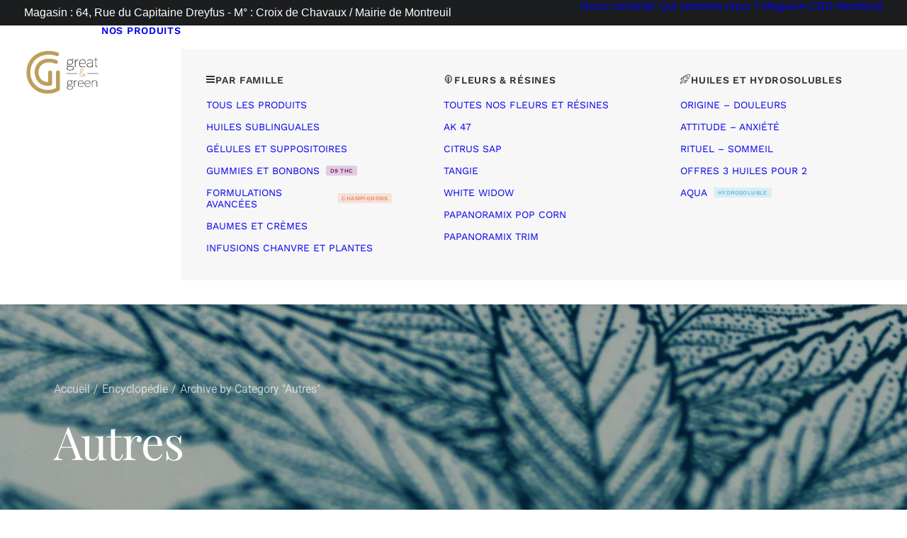

--- FILE ---
content_type: text/html; charset=UTF-8
request_url: https://www.greatandgreen.fr/category/encyclopedie/autres/
body_size: 38418
content:
<!DOCTYPE html>
<html class="no-touch" lang="fr-FR" xmlns="http://www.w3.org/1999/xhtml">
<head><meta http-equiv="Content-Type" content="text/html; charset=UTF-8"><script>if(navigator.userAgent.match(/MSIE|Internet Explorer/i)||navigator.userAgent.match(/Trident\/7\..*?rv:11/i)){var href=document.location.href;if(!href.match(/[?&]nowprocket/)){if(href.indexOf("?")==-1){if(href.indexOf("#")==-1){document.location.href=href+"?nowprocket=1"}else{document.location.href=href.replace("#","?nowprocket=1#")}}else{if(href.indexOf("#")==-1){document.location.href=href+"&nowprocket=1"}else{document.location.href=href.replace("#","&nowprocket=1#")}}}}</script><script>(()=>{class RocketLazyLoadScripts{constructor(){this.v="2.0.4",this.userEvents=["keydown","keyup","mousedown","mouseup","mousemove","mouseover","mouseout","touchmove","touchstart","touchend","touchcancel","wheel","click","dblclick","input"],this.attributeEvents=["onblur","onclick","oncontextmenu","ondblclick","onfocus","onmousedown","onmouseenter","onmouseleave","onmousemove","onmouseout","onmouseover","onmouseup","onmousewheel","onscroll","onsubmit"]}async t(){this.i(),this.o(),/iP(ad|hone)/.test(navigator.userAgent)&&this.h(),this.u(),this.l(this),this.m(),this.k(this),this.p(this),this._(),await Promise.all([this.R(),this.L()]),this.lastBreath=Date.now(),this.S(this),this.P(),this.D(),this.O(),this.M(),await this.C(this.delayedScripts.normal),await this.C(this.delayedScripts.defer),await this.C(this.delayedScripts.async),await this.T(),await this.F(),await this.j(),await this.A(),window.dispatchEvent(new Event("rocket-allScriptsLoaded")),this.everythingLoaded=!0,this.lastTouchEnd&&await new Promise(t=>setTimeout(t,500-Date.now()+this.lastTouchEnd)),this.I(),this.H(),this.U(),this.W()}i(){this.CSPIssue=sessionStorage.getItem("rocketCSPIssue"),document.addEventListener("securitypolicyviolation",t=>{this.CSPIssue||"script-src-elem"!==t.violatedDirective||"data"!==t.blockedURI||(this.CSPIssue=!0,sessionStorage.setItem("rocketCSPIssue",!0))},{isRocket:!0})}o(){window.addEventListener("pageshow",t=>{this.persisted=t.persisted,this.realWindowLoadedFired=!0},{isRocket:!0}),window.addEventListener("pagehide",()=>{this.onFirstUserAction=null},{isRocket:!0})}h(){let t;function e(e){t=e}window.addEventListener("touchstart",e,{isRocket:!0}),window.addEventListener("touchend",function i(o){o.changedTouches[0]&&t.changedTouches[0]&&Math.abs(o.changedTouches[0].pageX-t.changedTouches[0].pageX)<10&&Math.abs(o.changedTouches[0].pageY-t.changedTouches[0].pageY)<10&&o.timeStamp-t.timeStamp<200&&(window.removeEventListener("touchstart",e,{isRocket:!0}),window.removeEventListener("touchend",i,{isRocket:!0}),"INPUT"===o.target.tagName&&"text"===o.target.type||(o.target.dispatchEvent(new TouchEvent("touchend",{target:o.target,bubbles:!0})),o.target.dispatchEvent(new MouseEvent("mouseover",{target:o.target,bubbles:!0})),o.target.dispatchEvent(new PointerEvent("click",{target:o.target,bubbles:!0,cancelable:!0,detail:1,clientX:o.changedTouches[0].clientX,clientY:o.changedTouches[0].clientY})),event.preventDefault()))},{isRocket:!0})}q(t){this.userActionTriggered||("mousemove"!==t.type||this.firstMousemoveIgnored?"keyup"===t.type||"mouseover"===t.type||"mouseout"===t.type||(this.userActionTriggered=!0,this.onFirstUserAction&&this.onFirstUserAction()):this.firstMousemoveIgnored=!0),"click"===t.type&&t.preventDefault(),t.stopPropagation(),t.stopImmediatePropagation(),"touchstart"===this.lastEvent&&"touchend"===t.type&&(this.lastTouchEnd=Date.now()),"click"===t.type&&(this.lastTouchEnd=0),this.lastEvent=t.type,t.composedPath&&t.composedPath()[0].getRootNode()instanceof ShadowRoot&&(t.rocketTarget=t.composedPath()[0]),this.savedUserEvents.push(t)}u(){this.savedUserEvents=[],this.userEventHandler=this.q.bind(this),this.userEvents.forEach(t=>window.addEventListener(t,this.userEventHandler,{passive:!1,isRocket:!0})),document.addEventListener("visibilitychange",this.userEventHandler,{isRocket:!0})}U(){this.userEvents.forEach(t=>window.removeEventListener(t,this.userEventHandler,{passive:!1,isRocket:!0})),document.removeEventListener("visibilitychange",this.userEventHandler,{isRocket:!0}),this.savedUserEvents.forEach(t=>{(t.rocketTarget||t.target).dispatchEvent(new window[t.constructor.name](t.type,t))})}m(){const t="return false",e=Array.from(this.attributeEvents,t=>"data-rocket-"+t),i="["+this.attributeEvents.join("],[")+"]",o="[data-rocket-"+this.attributeEvents.join("],[data-rocket-")+"]",s=(e,i,o)=>{o&&o!==t&&(e.setAttribute("data-rocket-"+i,o),e["rocket"+i]=new Function("event",o),e.setAttribute(i,t))};new MutationObserver(t=>{for(const n of t)"attributes"===n.type&&(n.attributeName.startsWith("data-rocket-")||this.everythingLoaded?n.attributeName.startsWith("data-rocket-")&&this.everythingLoaded&&this.N(n.target,n.attributeName.substring(12)):s(n.target,n.attributeName,n.target.getAttribute(n.attributeName))),"childList"===n.type&&n.addedNodes.forEach(t=>{if(t.nodeType===Node.ELEMENT_NODE)if(this.everythingLoaded)for(const i of[t,...t.querySelectorAll(o)])for(const t of i.getAttributeNames())e.includes(t)&&this.N(i,t.substring(12));else for(const e of[t,...t.querySelectorAll(i)])for(const t of e.getAttributeNames())this.attributeEvents.includes(t)&&s(e,t,e.getAttribute(t))})}).observe(document,{subtree:!0,childList:!0,attributeFilter:[...this.attributeEvents,...e]})}I(){this.attributeEvents.forEach(t=>{document.querySelectorAll("[data-rocket-"+t+"]").forEach(e=>{this.N(e,t)})})}N(t,e){const i=t.getAttribute("data-rocket-"+e);i&&(t.setAttribute(e,i),t.removeAttribute("data-rocket-"+e))}k(t){Object.defineProperty(HTMLElement.prototype,"onclick",{get(){return this.rocketonclick||null},set(e){this.rocketonclick=e,this.setAttribute(t.everythingLoaded?"onclick":"data-rocket-onclick","this.rocketonclick(event)")}})}S(t){function e(e,i){let o=e[i];e[i]=null,Object.defineProperty(e,i,{get:()=>o,set(s){t.everythingLoaded?o=s:e["rocket"+i]=o=s}})}e(document,"onreadystatechange"),e(window,"onload"),e(window,"onpageshow");try{Object.defineProperty(document,"readyState",{get:()=>t.rocketReadyState,set(e){t.rocketReadyState=e},configurable:!0}),document.readyState="loading"}catch(t){console.log("WPRocket DJE readyState conflict, bypassing")}}l(t){this.originalAddEventListener=EventTarget.prototype.addEventListener,this.originalRemoveEventListener=EventTarget.prototype.removeEventListener,this.savedEventListeners=[],EventTarget.prototype.addEventListener=function(e,i,o){o&&o.isRocket||!t.B(e,this)&&!t.userEvents.includes(e)||t.B(e,this)&&!t.userActionTriggered||e.startsWith("rocket-")||t.everythingLoaded?t.originalAddEventListener.call(this,e,i,o):(t.savedEventListeners.push({target:this,remove:!1,type:e,func:i,options:o}),"mouseenter"!==e&&"mouseleave"!==e||t.originalAddEventListener.call(this,e,t.savedUserEvents.push,o))},EventTarget.prototype.removeEventListener=function(e,i,o){o&&o.isRocket||!t.B(e,this)&&!t.userEvents.includes(e)||t.B(e,this)&&!t.userActionTriggered||e.startsWith("rocket-")||t.everythingLoaded?t.originalRemoveEventListener.call(this,e,i,o):t.savedEventListeners.push({target:this,remove:!0,type:e,func:i,options:o})}}J(t,e){this.savedEventListeners=this.savedEventListeners.filter(i=>{let o=i.type,s=i.target||window;return e!==o||t!==s||(this.B(o,s)&&(i.type="rocket-"+o),this.$(i),!1)})}H(){EventTarget.prototype.addEventListener=this.originalAddEventListener,EventTarget.prototype.removeEventListener=this.originalRemoveEventListener,this.savedEventListeners.forEach(t=>this.$(t))}$(t){t.remove?this.originalRemoveEventListener.call(t.target,t.type,t.func,t.options):this.originalAddEventListener.call(t.target,t.type,t.func,t.options)}p(t){let e;function i(e){return t.everythingLoaded?e:e.split(" ").map(t=>"load"===t||t.startsWith("load.")?"rocket-jquery-load":t).join(" ")}function o(o){function s(e){const s=o.fn[e];o.fn[e]=o.fn.init.prototype[e]=function(){return this[0]===window&&t.userActionTriggered&&("string"==typeof arguments[0]||arguments[0]instanceof String?arguments[0]=i(arguments[0]):"object"==typeof arguments[0]&&Object.keys(arguments[0]).forEach(t=>{const e=arguments[0][t];delete arguments[0][t],arguments[0][i(t)]=e})),s.apply(this,arguments),this}}if(o&&o.fn&&!t.allJQueries.includes(o)){const e={DOMContentLoaded:[],"rocket-DOMContentLoaded":[]};for(const t in e)document.addEventListener(t,()=>{e[t].forEach(t=>t())},{isRocket:!0});o.fn.ready=o.fn.init.prototype.ready=function(i){function s(){parseInt(o.fn.jquery)>2?setTimeout(()=>i.bind(document)(o)):i.bind(document)(o)}return"function"==typeof i&&(t.realDomReadyFired?!t.userActionTriggered||t.fauxDomReadyFired?s():e["rocket-DOMContentLoaded"].push(s):e.DOMContentLoaded.push(s)),o([])},s("on"),s("one"),s("off"),t.allJQueries.push(o)}e=o}t.allJQueries=[],o(window.jQuery),Object.defineProperty(window,"jQuery",{get:()=>e,set(t){o(t)}})}P(){const t=new Map;document.write=document.writeln=function(e){const i=document.currentScript,o=document.createRange(),s=i.parentElement;let n=t.get(i);void 0===n&&(n=i.nextSibling,t.set(i,n));const c=document.createDocumentFragment();o.setStart(c,0),c.appendChild(o.createContextualFragment(e)),s.insertBefore(c,n)}}async R(){return new Promise(t=>{this.userActionTriggered?t():this.onFirstUserAction=t})}async L(){return new Promise(t=>{document.addEventListener("DOMContentLoaded",()=>{this.realDomReadyFired=!0,t()},{isRocket:!0})})}async j(){return this.realWindowLoadedFired?Promise.resolve():new Promise(t=>{window.addEventListener("load",t,{isRocket:!0})})}M(){this.pendingScripts=[];this.scriptsMutationObserver=new MutationObserver(t=>{for(const e of t)e.addedNodes.forEach(t=>{"SCRIPT"!==t.tagName||t.noModule||t.isWPRocket||this.pendingScripts.push({script:t,promise:new Promise(e=>{const i=()=>{const i=this.pendingScripts.findIndex(e=>e.script===t);i>=0&&this.pendingScripts.splice(i,1),e()};t.addEventListener("load",i,{isRocket:!0}),t.addEventListener("error",i,{isRocket:!0}),setTimeout(i,1e3)})})})}),this.scriptsMutationObserver.observe(document,{childList:!0,subtree:!0})}async F(){await this.X(),this.pendingScripts.length?(await this.pendingScripts[0].promise,await this.F()):this.scriptsMutationObserver.disconnect()}D(){this.delayedScripts={normal:[],async:[],defer:[]},document.querySelectorAll("script[type$=rocketlazyloadscript]").forEach(t=>{t.hasAttribute("data-rocket-src")?t.hasAttribute("async")&&!1!==t.async?this.delayedScripts.async.push(t):t.hasAttribute("defer")&&!1!==t.defer||"module"===t.getAttribute("data-rocket-type")?this.delayedScripts.defer.push(t):this.delayedScripts.normal.push(t):this.delayedScripts.normal.push(t)})}async _(){await this.L();let t=[];document.querySelectorAll("script[type$=rocketlazyloadscript][data-rocket-src]").forEach(e=>{let i=e.getAttribute("data-rocket-src");if(i&&!i.startsWith("data:")){i.startsWith("//")&&(i=location.protocol+i);try{const o=new URL(i).origin;o!==location.origin&&t.push({src:o,crossOrigin:e.crossOrigin||"module"===e.getAttribute("data-rocket-type")})}catch(t){}}}),t=[...new Map(t.map(t=>[JSON.stringify(t),t])).values()],this.Y(t,"preconnect")}async G(t){if(await this.K(),!0!==t.noModule||!("noModule"in HTMLScriptElement.prototype))return new Promise(e=>{let i;function o(){(i||t).setAttribute("data-rocket-status","executed"),e()}try{if(navigator.userAgent.includes("Firefox/")||""===navigator.vendor||this.CSPIssue)i=document.createElement("script"),[...t.attributes].forEach(t=>{let e=t.nodeName;"type"!==e&&("data-rocket-type"===e&&(e="type"),"data-rocket-src"===e&&(e="src"),i.setAttribute(e,t.nodeValue))}),t.text&&(i.text=t.text),t.nonce&&(i.nonce=t.nonce),i.hasAttribute("src")?(i.addEventListener("load",o,{isRocket:!0}),i.addEventListener("error",()=>{i.setAttribute("data-rocket-status","failed-network"),e()},{isRocket:!0}),setTimeout(()=>{i.isConnected||e()},1)):(i.text=t.text,o()),i.isWPRocket=!0,t.parentNode.replaceChild(i,t);else{const i=t.getAttribute("data-rocket-type"),s=t.getAttribute("data-rocket-src");i?(t.type=i,t.removeAttribute("data-rocket-type")):t.removeAttribute("type"),t.addEventListener("load",o,{isRocket:!0}),t.addEventListener("error",i=>{this.CSPIssue&&i.target.src.startsWith("data:")?(console.log("WPRocket: CSP fallback activated"),t.removeAttribute("src"),this.G(t).then(e)):(t.setAttribute("data-rocket-status","failed-network"),e())},{isRocket:!0}),s?(t.fetchPriority="high",t.removeAttribute("data-rocket-src"),t.src=s):t.src="data:text/javascript;base64,"+window.btoa(unescape(encodeURIComponent(t.text)))}}catch(i){t.setAttribute("data-rocket-status","failed-transform"),e()}});t.setAttribute("data-rocket-status","skipped")}async C(t){const e=t.shift();return e?(e.isConnected&&await this.G(e),this.C(t)):Promise.resolve()}O(){this.Y([...this.delayedScripts.normal,...this.delayedScripts.defer,...this.delayedScripts.async],"preload")}Y(t,e){this.trash=this.trash||[];let i=!0;var o=document.createDocumentFragment();t.forEach(t=>{const s=t.getAttribute&&t.getAttribute("data-rocket-src")||t.src;if(s&&!s.startsWith("data:")){const n=document.createElement("link");n.href=s,n.rel=e,"preconnect"!==e&&(n.as="script",n.fetchPriority=i?"high":"low"),t.getAttribute&&"module"===t.getAttribute("data-rocket-type")&&(n.crossOrigin=!0),t.crossOrigin&&(n.crossOrigin=t.crossOrigin),t.integrity&&(n.integrity=t.integrity),t.nonce&&(n.nonce=t.nonce),o.appendChild(n),this.trash.push(n),i=!1}}),document.head.appendChild(o)}W(){this.trash.forEach(t=>t.remove())}async T(){try{document.readyState="interactive"}catch(t){}this.fauxDomReadyFired=!0;try{await this.K(),this.J(document,"readystatechange"),document.dispatchEvent(new Event("rocket-readystatechange")),await this.K(),document.rocketonreadystatechange&&document.rocketonreadystatechange(),await this.K(),this.J(document,"DOMContentLoaded"),document.dispatchEvent(new Event("rocket-DOMContentLoaded")),await this.K(),this.J(window,"DOMContentLoaded"),window.dispatchEvent(new Event("rocket-DOMContentLoaded"))}catch(t){console.error(t)}}async A(){try{document.readyState="complete"}catch(t){}try{await this.K(),this.J(document,"readystatechange"),document.dispatchEvent(new Event("rocket-readystatechange")),await this.K(),document.rocketonreadystatechange&&document.rocketonreadystatechange(),await this.K(),this.J(window,"load"),window.dispatchEvent(new Event("rocket-load")),await this.K(),window.rocketonload&&window.rocketonload(),await this.K(),this.allJQueries.forEach(t=>t(window).trigger("rocket-jquery-load")),await this.K(),this.J(window,"pageshow");const t=new Event("rocket-pageshow");t.persisted=this.persisted,window.dispatchEvent(t),await this.K(),window.rocketonpageshow&&window.rocketonpageshow({persisted:this.persisted})}catch(t){console.error(t)}}async K(){Date.now()-this.lastBreath>45&&(await this.X(),this.lastBreath=Date.now())}async X(){return document.hidden?new Promise(t=>setTimeout(t)):new Promise(t=>requestAnimationFrame(t))}B(t,e){return e===document&&"readystatechange"===t||(e===document&&"DOMContentLoaded"===t||(e===window&&"DOMContentLoaded"===t||(e===window&&"load"===t||e===window&&"pageshow"===t)))}static run(){(new RocketLazyLoadScripts).t()}}RocketLazyLoadScripts.run()})();</script>

<meta name="viewport" content="width=device-width, initial-scale=1">
<link rel="profile" href="http://gmpg.org/xfn/11">

<!-- Google tag (gtag.js) -->
<script type="rocketlazyloadscript" async data-rocket-src="https://www.googletagmanager.com/gtag/js?id=G-4W5KP8TMWM"></script>
<script type="rocketlazyloadscript">
  window.dataLayer = window.dataLayer || [];
  function gtag(){dataLayer.push(arguments);}
  gtag('js', new Date());

  gtag('config', 'G-4W5KP8TMWM');
</script><meta name='robots' content='index, follow, max-image-preview:large, max-snippet:-1, max-video-preview:-1' />

	<!-- This site is optimized with the Yoast SEO plugin v26.8 - https://yoast.com/product/yoast-seo-wordpress/ -->
	<title>Autres maux et pathologies traitées par le CBD - Great and Green</title>
<link data-rocket-preload as="style" data-wpr-hosted-gf-parameters="family=Playfair%20Display%3Aregular%2Citalic%2C700%2C700italic%2C900%2C900italic%7CRoboto%3A100%2C100italic%2C300%2C300italic%2Cregular%2Citalic%2C500%2C500italic%2C700%2C700italic%2C900%2C900italic%7CLibre%20Baskerville%3Aregular%2Citalic%2C700%7CWork%20Sans%3A100%2C200%2C300%2Cregular%2C500%2C600%2C700%2C800%2C900&subset=latin%2Clatin-ext%2Ccyrillic%2Cvietnamese%2Cgreek%2Ccyrillic-ext%2Cgreek-ext&display=swap" href="https://www.greatandgreen.fr/wp-content/cache/fonts/1/google-fonts/css/1/0/e/6e7409e32f3eafd86684183e46bec.css" rel="preload">
<link data-wpr-hosted-gf-parameters="family=Playfair%20Display%3Aregular%2Citalic%2C700%2C700italic%2C900%2C900italic%7CRoboto%3A100%2C100italic%2C300%2C300italic%2Cregular%2Citalic%2C500%2C500italic%2C700%2C700italic%2C900%2C900italic%7CLibre%20Baskerville%3Aregular%2Citalic%2C700%7CWork%20Sans%3A100%2C200%2C300%2Cregular%2C500%2C600%2C700%2C800%2C900&subset=latin%2Clatin-ext%2Ccyrillic%2Cvietnamese%2Cgreek%2Ccyrillic-ext%2Cgreek-ext&display=swap" href="https://www.greatandgreen.fr/wp-content/cache/fonts/1/google-fonts/css/1/0/e/6e7409e32f3eafd86684183e46bec.css" media="print" onload="this.media=&#039;all&#039;" rel="stylesheet">
<noscript data-wpr-hosted-gf-parameters=""><link rel="stylesheet" href="https://fonts.googleapis.com/css?family=Playfair%20Display%3Aregular%2Citalic%2C700%2C700italic%2C900%2C900italic%7CRoboto%3A100%2C100italic%2C300%2C300italic%2Cregular%2Citalic%2C500%2C500italic%2C700%2C700italic%2C900%2C900italic%7CLibre%20Baskerville%3Aregular%2Citalic%2C700%7CWork%20Sans%3A100%2C200%2C300%2Cregular%2C500%2C600%2C700%2C800%2C900&#038;subset=latin%2Clatin-ext%2Ccyrillic%2Cvietnamese%2Cgreek%2Ccyrillic-ext%2Cgreek-ext&#038;display=swap"></noscript>
	<meta name="description" content="Diabète, syndrome des ovaires polykystiques, asthme, le Cannabidiol peut être utile à atténuer les symptômes de beaucoup de maux et pathologies." />
	<link rel="canonical" href="https://www.greatandgreen.fr/category/encyclopedie/autres/" />
	<meta property="og:locale" content="fr_FR" />
	<meta property="og:type" content="article" />
	<meta property="og:title" content="Autres maux et pathologies traitées par le CBD - Great and Green" />
	<meta property="og:description" content="Diabète, syndrome des ovaires polykystiques, asthme, le Cannabidiol peut être utile à atténuer les symptômes de beaucoup de maux et pathologies." />
	<meta property="og:url" content="https://www.greatandgreen.fr/category/encyclopedie/autres/" />
	<meta property="og:site_name" content="Great &amp; Green" />
	<meta name="twitter:card" content="summary_large_image" />
	<script type="application/ld+json" class="yoast-schema-graph">{"@context":"https://schema.org","@graph":[{"@type":"CollectionPage","@id":"https://www.greatandgreen.fr/category/encyclopedie/autres/","url":"https://www.greatandgreen.fr/category/encyclopedie/autres/","name":"Autres maux et pathologies traitées par le CBD - Great and Green","isPartOf":{"@id":"https://www.greatandgreen.fr/#website"},"primaryImageOfPage":{"@id":"https://www.greatandgreen.fr/category/encyclopedie/autres/#primaryimage"},"image":{"@id":"https://www.greatandgreen.fr/category/encyclopedie/autres/#primaryimage"},"thumbnailUrl":"https://www.greatandgreen.fr/wp-content/uploads/2022/11/lukasz-szmigiel-Hez3-whPnNA-unsplash.jpg","description":"Diabète, syndrome des ovaires polykystiques, asthme, le Cannabidiol peut être utile à atténuer les symptômes de beaucoup de maux et pathologies.","breadcrumb":{"@id":"https://www.greatandgreen.fr/category/encyclopedie/autres/#breadcrumb"},"inLanguage":"fr-FR"},{"@type":"ImageObject","inLanguage":"fr-FR","@id":"https://www.greatandgreen.fr/category/encyclopedie/autres/#primaryimage","url":"https://www.greatandgreen.fr/wp-content/uploads/2022/11/lukasz-szmigiel-Hez3-whPnNA-unsplash.jpg","contentUrl":"https://www.greatandgreen.fr/wp-content/uploads/2022/11/lukasz-szmigiel-Hez3-whPnNA-unsplash.jpg","width":1920,"height":1080},{"@type":"BreadcrumbList","@id":"https://www.greatandgreen.fr/category/encyclopedie/autres/#breadcrumb","itemListElement":[{"@type":"ListItem","position":1,"name":"Accueil","item":"https://www.greatandgreen.fr/"},{"@type":"ListItem","position":2,"name":"Encyclopédie","item":"https://www.greatandgreen.fr/category/encyclopedie/"},{"@type":"ListItem","position":3,"name":"Autres"}]},{"@type":"WebSite","@id":"https://www.greatandgreen.fr/#website","url":"https://www.greatandgreen.fr/","name":"Great &amp; Green","description":"Produits naturels à base de chanvre CBD","publisher":{"@id":"https://www.greatandgreen.fr/#organization"},"potentialAction":[{"@type":"SearchAction","target":{"@type":"EntryPoint","urlTemplate":"https://www.greatandgreen.fr/?s={search_term_string}"},"query-input":{"@type":"PropertyValueSpecification","valueRequired":true,"valueName":"search_term_string"}}],"inLanguage":"fr-FR"},{"@type":"Organization","@id":"https://www.greatandgreen.fr/#organization","name":"Great and Green","url":"https://www.greatandgreen.fr/","logo":{"@type":"ImageObject","inLanguage":"fr-FR","@id":"https://www.greatandgreen.fr/#/schema/logo/image/","url":"https://www.greatandgreen.fr/wp-content/uploads/2019/11/logo-gg-1.png","contentUrl":"https://www.greatandgreen.fr/wp-content/uploads/2019/11/logo-gg-1.png","width":400,"height":250,"caption":"Great and Green"},"image":{"@id":"https://www.greatandgreen.fr/#/schema/logo/image/"},"sameAs":["https://www.facebook.com/greatandgreen/","https://www.instagram.com/great_and_green/"]}]}</script>
	<!-- / Yoast SEO plugin. -->


<link rel='dns-prefetch' href='//widgets.guaranteed-reviews.com' />
<link rel='dns-prefetch' href='//fonts.googleapis.com' />
<link href='https://fonts.gstatic.com' crossorigin rel='preconnect' />
<style id='wp-img-auto-sizes-contain-inline-css' type='text/css'>
img:is([sizes=auto i],[sizes^="auto," i]){contain-intrinsic-size:3000px 1500px}
/*# sourceURL=wp-img-auto-sizes-contain-inline-css */
</style>
<link data-minify="1"   rel="preload" as="style" onload="this.onload=null;this.rel='stylesheet'" id='woosb-blocks-css' href='https://www.greatandgreen.fr/wp-content/cache/min/1/wp-content/plugins/woo-product-bundle-premium/assets/css/blocks.css?ver=1763637069' type='text/css' media='all' />
<style id='classic-theme-styles-inline-css' type='text/css'>
/*! This file is auto-generated */
.wp-block-button__link{color:#fff;background-color:#32373c;border-radius:9999px;box-shadow:none;text-decoration:none;padding:calc(.667em + 2px) calc(1.333em + 2px);font-size:1.125em}.wp-block-file__button{background:#32373c;color:#fff;text-decoration:none}
/*# sourceURL=/wp-includes/css/classic-themes.min.css */
</style>
<style id='age-gate-custom-inline-css' type='text/css'>
:root{--ag-background-image-position: center center;--ag-background-image-opacity: 1;--ag-blur: 5px;}
/*# sourceURL=age-gate-custom-inline-css */
</style>
<link data-minify="1"   rel="preload" as="style" onload="this.onload=null;this.rel='stylesheet'" id='age-gate-css' href='https://www.greatandgreen.fr/wp-content/cache/min/1/wp-content/plugins/age-gate/dist/main.css?ver=1763637069' type='text/css' media='all' />
<style id='age-gate-options-inline-css' type='text/css'>
:root{--ag-background-image-position: center center;--ag-background-image-opacity: 1;--ag-blur: 5px;}
/*# sourceURL=age-gate-options-inline-css */
</style>
<link data-minify="1"   rel="preload" as="style" onload="this.onload=null;this.rel='stylesheet'" id='mailjet-front-css' href='https://www.greatandgreen.fr/wp-content/cache/min/1/wp-content/plugins/mailjet-for-wordpress/src/front/css/mailjet-front.css?ver=1763637069' type='text/css' media='all' />

<link   rel="preload" as="style" onload="this.onload=null;this.rel='stylesheet'" id='vosfactures-css' href='https://www.greatandgreen.fr/wp-content/plugins/vosfactures/public/css/firmlet-public.css?ver=1.3.15' type='text/css' media='all' />
<link data-minify="1"   rel="preload" as="style" onload="this.onload=null;this.rel='stylesheet'" id='mcmp_price_per_unit_style-css' href='https://www.greatandgreen.fr/wp-content/cache/min/1/wp-content/plugins/woo-price-per-unit-pro/assets/CSS/woo-ppu-default-style.css?ver=1763637069' type='text/css' media='all' />
<style id='woocommerce-inline-inline-css' type='text/css'>
.woocommerce form .form-row .required { visibility: visible; }
/*# sourceURL=woocommerce-inline-inline-css */
</style>
<link data-minify="1"   rel="preload" as="style" onload="this.onload=null;this.rel='stylesheet'" id='woosb-frontend-css' href='https://www.greatandgreen.fr/wp-content/cache/min/1/wp-content/plugins/woo-product-bundle-premium/assets/css/frontend.css?ver=1763637069' type='text/css' media='all' />
<link data-minify="1"   rel="preload" as="style" onload="this.onload=null;this.rel='stylesheet'" id='wp_mailjet_form_builder_widget-widget-front-styles-css' href='https://www.greatandgreen.fr/wp-content/cache/min/1/wp-content/plugins/mailjet-for-wordpress/src/widgetformbuilder/css/front-widget.css?ver=1763637069' type='text/css' media='all' />
<link   rel="preload" as="style" onload="this.onload=null;this.rel='stylesheet'" id='searchwp-live-search-css' href='https://www.greatandgreen.fr/wp-content/plugins/searchwp-live-ajax-search/assets/styles/style.min.css?ver=1.8.7' type='text/css' media='all' />
<style id='searchwp-live-search-inline-css' type='text/css'>
.searchwp-live-search-result .searchwp-live-search-result--title a {
  font-size: 16px;
}
.searchwp-live-search-result .searchwp-live-search-result--price {
  font-size: 14px;
}
.searchwp-live-search-result .searchwp-live-search-result--add-to-cart .button {
  font-size: 14px;
}

/*# sourceURL=searchwp-live-search-inline-css */
</style>
<link   rel="preload" as="style" onload="this.onload=null;this.rel='stylesheet'" id='tablepress-default-css' href='https://www.greatandgreen.fr/wp-content/tablepress-combined.min.css?ver=107' type='text/css' media='all' />
<link data-minify="1" rel='stylesheet' id='uncode-style-css' href='https://www.greatandgreen.fr/wp-content/cache/min/1/wp-content/themes/uncode/library/css/style-core.css?ver=1763637069' type='text/css' media='all' />
<style id='uncode-style-inline-css' type='text/css'>

@media (max-width: 959px) { .navbar-brand > * { height: 40px !important;}}
@media (min-width: 960px) { 
		.limit-width { max-width: 1200px; margin: auto;}
		.menu-container:not(.grid-filters) .menu-horizontal ul.menu-smart .megamenu-block-wrapper > .vc_row[data-parent="true"].limit-width:not(.row-parent-limit) { max-width: calc(1200px - 72px); }
		}
.menu-primary ul.menu-smart > li > a, .menu-primary ul.menu-smart li.dropdown > a, .menu-primary ul.menu-smart li.mega-menu > a, .vmenu-container ul.menu-smart > li > a, .vmenu-container ul.menu-smart li.dropdown > a { text-transform: uppercase; }
.menu-primary ul.menu-smart ul a, .vmenu-container ul.menu-smart ul a { text-transform: uppercase; }
#changer-back-color { transition: background-color 1000ms cubic-bezier(0.25, 1, 0.5, 1) !important; } #changer-back-color > div { transition: opacity 1000ms cubic-bezier(0.25, 1, 0.5, 1) !important; } body.bg-changer-init.disable-hover .main-wrapper .style-light,  body.bg-changer-init.disable-hover .main-wrapper .style-light h1,  body.bg-changer-init.disable-hover .main-wrapper .style-light h2, body.bg-changer-init.disable-hover .main-wrapper .style-light h3, body.bg-changer-init.disable-hover .main-wrapper .style-light h4, body.bg-changer-init.disable-hover .main-wrapper .style-light h5, body.bg-changer-init.disable-hover .main-wrapper .style-light h6, body.bg-changer-init.disable-hover .main-wrapper .style-light a, body.bg-changer-init.disable-hover .main-wrapper .style-dark, body.bg-changer-init.disable-hover .main-wrapper .style-dark h1, body.bg-changer-init.disable-hover .main-wrapper .style-dark h2, body.bg-changer-init.disable-hover .main-wrapper .style-dark h3, body.bg-changer-init.disable-hover .main-wrapper .style-dark h4, body.bg-changer-init.disable-hover .main-wrapper .style-dark h5, body.bg-changer-init.disable-hover .main-wrapper .style-dark h6, body.bg-changer-init.disable-hover .main-wrapper .style-dark a { transition: color 1000ms cubic-bezier(0.25, 1, 0.5, 1) !important; }
/*# sourceURL=uncode-style-inline-css */
</style>
<link data-minify="1"   rel="preload" as="style" onload="this.onload=null;this.rel='stylesheet'" id='lenis-scroll-style-css' href='https://www.greatandgreen.fr/wp-content/cache/min/1/wp-content/themes/uncode/library/css/style-lenis.css?ver=1763637069' type='text/css' media='all' />
<link data-minify="1"   rel="preload" as="style" onload="this.onload=null;this.rel='stylesheet'" id='uncode-style-badges-css' href='https://www.greatandgreen.fr/wp-content/cache/min/1/wp-content/themes/uncode/library/css/style-badges.css?ver=1763637069' type='text/css' media='all' />
<link data-minify="1"   rel="preload" as="style" onload="this.onload=null;this.rel='stylesheet'" id='uncode-style-breadcrumbs-css' href='https://www.greatandgreen.fr/wp-content/cache/min/1/wp-content/themes/uncode/library/css/style-breadcrumbs.css?ver=1763637069' type='text/css' media='all' />
<link data-minify="1"   rel="preload" as="style" onload="this.onload=null;this.rel='stylesheet'" id='uncode-style-vc_custom_fields-css' href='https://www.greatandgreen.fr/wp-content/cache/min/1/wp-content/themes/uncode/library/css/style-vc_custom_fields.css?ver=1763637069' type='text/css' media='all' />
<link data-minify="1"   rel="preload" as="style" onload="this.onload=null;this.rel='stylesheet'" id='uncode-style-iconbox-css' href='https://www.greatandgreen.fr/wp-content/cache/min/1/wp-content/themes/uncode/library/css/style-iconbox.css?ver=1763637069' type='text/css' media='all' />
<link data-minify="1"   rel="preload" as="style" onload="this.onload=null;this.rel='stylesheet'" id='uncode-style-gallery-utils-css' href='https://www.greatandgreen.fr/wp-content/cache/min/1/wp-content/themes/uncode/library/css/style-gallery-utils.css?ver=1763637251' type='text/css' media='all' />
<link data-minify="1"   rel="preload" as="style" onload="this.onload=null;this.rel='stylesheet'" id='uncode-style-utils-css' href='https://www.greatandgreen.fr/wp-content/cache/min/1/wp-content/themes/uncode/library/css/style-utils.css?ver=1763637069' type='text/css' media='all' />
<link data-minify="1"   rel="preload" as="style" onload="this.onload=null;this.rel='stylesheet'" id='uncode-woocommerce-css' href='https://www.greatandgreen.fr/wp-content/cache/min/1/wp-content/themes/uncode/library/css/woocommerce.css?ver=1763637069' type='text/css' media='all' />
<link data-minify="1"   rel="preload" as="style" onload="this.onload=null;this.rel='stylesheet'" id='uncode-swatches-css' href='https://www.greatandgreen.fr/wp-content/cache/min/1/wp-content/themes/uncode/library/css/style-swatches.css?ver=1763637069' type='text/css' media='all' />
<link data-minify="1"   rel="preload" as="style" onload="this.onload=null;this.rel='stylesheet'" id='uncode-icons-css' href='https://www.greatandgreen.fr/wp-content/cache/min/1/wp-content/themes/uncode/library/css/uncode-icons.css?ver=1763637069' type='text/css' media='all' />
<link data-minify="1"   rel="preload" as="style" onload="this.onload=null;this.rel='stylesheet'" id='uncode-custom-style-css' href='https://www.greatandgreen.fr/wp-content/cache/min/1/wp-content/themes/uncode/library/css/style-custom.css?ver=1763637069' type='text/css' media='all' />
<style id='uncode-custom-style-inline-css' type='text/css'>
mh2:not([class*="fontsize-"]), .h2:not([class*="fontsize-"]) {font-size:27px;line-height:1.5em;}h3:not([class*="fontsize-"]), .h3:not([class*="fontsize-"]) {line-height:1.5em;}.uncode-accordion:not(.default-typography) .panel-title > a > span {font-size:20px!important;}.panel-title > a {font-size:20px!important;}.panel-title > a{text-decoration:none;}.futur ul li{font-size:20px;}li {margin-bottom:5px!important;}ul.icons li {margin:15px 0 0 0;}.module-text-small > *, .module-text-small p, .module-text-small li, .module-text-small dt, .module-text-small dd, .module-text-small dl, .module-text-small address, .module-text-small label, .module-text-small small, .module-text-small pre, .module-text-small code {font-size:16px;}.fontspace-781688 {letter-spacing:.06rem!important;}.fontheight-357766 {line-height:1.4;}.fontsize-923897 {font-size:24px;}.fontheight-578034 {line-height:1.3!important;}p a {text-decoration:underline;}.style-light .btn-default.btn-outline {text-decoration:none;}.font-weight-800, .font-weight-800 :not(strong):not(b), .btn-custom-typo.font-weight-800 {font-weight:700 !important;}.top-menu { font-family:arial;}li {line-height:1.45;margin-bottom:15px;}.style-dark .link-hover,.style-dark.style-override .link-hover,.style-light .style-dark .link-hover,.style-dark a:not(.btn-text-skin):hover,.style-dark.style-override a:not(.btn-text-skin):hover,.style-light .style-dark a:not(.btn-text-skin):hover,.style-dark a:not(.btn-text-skin):focus,.style-dark.style-override a:not(.btn-text-skin):focus,.style-light .style-dark a:not(.btn-text-skin):focus,.style-dark a.active,.style-dark.style-override a.active,.style-light .style-dark a.active,.style-dark .tmb .t-entry-text .t-entry-title a:hover,.style-dark.style-override .tmb .t-entry-text .t-entry-title a:hover,.style-light .style-dark .tmb .t-entry-text .t-entry-title a:hover,.style-dark .tmb .t-entry-text .t-entry-title a:focus,.style-dark.style-override .tmb .t-entry-text .t-entry-title a:focus,.style-light .style-dark .tmb .t-entry-text .t-entry-title a:focus,.style-dark .tmb .t-entry p.t-entry-comments .extras a:hover i,.style-dark.style-override .tmb .t-entry p.t-entry-comments .extras a:hover i,.style-light .style-dark .tmb .t-entry p.t-entry-comments .extras a:hover i,.style-dark .tmb .t-entry p.t-entry-comments .extras a.active i,.style-dark.style-override .tmb .t-entry p.t-entry-comments .extras a.active i,.style-light .style-dark .tmb .t-entry p.t-entry-comments .extras a.active i,.style-dark .tmb .t-entry p.t-entry-comments .extras a:focus i,.style-dark.style-override .tmb .t-entry p.t-entry-comments .extras a:focus i,.style-light .style-dark .tmb .t-entry p.t-entry-comments .extras a:focus i,.style-dark .widget_nav_menu li.active > a,.style-dark.style-override .widget_nav_menu li.active > a,.style-light .style-dark .widget_nav_menu li.active > a,.style-dark div[class*=sharer-].share-button label:hover,.style-dark.style-override div[class*=sharer-].share-button label:hover,.style-light .style-dark div[class*=sharer-].share-button label:hover,.style-dark div[class*=sharer-].share-button label:focus,.style-dark.style-override div[class*=sharer-].share-button label:focus,.style-light .style-dark div[class*=sharer-].share-button label:focus {color:#afa06e;text-decoration:none!important;}.style-light .link-hover,.style-light.style-override .link-hover,.style-dark .style-light .link-hover,.style-light a:not(.btn-text-skin):hover,.style-light.style-override a:not(.btn-text-skin):hover,.style-dark .style-light a:not(.btn-text-skin):hover,.style-light a:not(.btn-text-skin):focus,.style-light.style-override a:not(.btn-text-skin):focus,.style-dark .style-light a:not(.btn-text-skin):focus,.style-light a.active,.style-light.style-override a.active,.style-dark .style-light a.active,.style-light .tmb .t-entry-text .t-entry-title a:hover,.style-light.style-override .tmb .t-entry-text .t-entry-title a:hover,.style-dark .style-light .tmb .t-entry-text .t-entry-title a:hover,.style-light .tmb .t-entry-text .t-entry-title a:focus,.style-light.style-override .tmb .t-entry-text .t-entry-title a:focus,.style-dark .style-light .tmb .t-entry-text .t-entry-title a:focus,.style-light .tmb .t-entry p.t-entry-comments .extras a:hover i,.style-light.style-override .tmb .t-entry p.t-entry-comments .extras a:hover i,.style-dark .style-light .tmb .t-entry p.t-entry-comments .extras a:hover i,.style-light .tmb .t-entry p.t-entry-comments .extras a.active i,.style-light.style-override .tmb .t-entry p.t-entry-comments .extras a.active i,.style-dark .style-light .tmb .t-entry p.t-entry-comments .extras a.active i,.style-light .tmb .t-entry p.t-entry-comments .extras a:focus i,.style-light.style-override .tmb .t-entry p.t-entry-comments .extras a:focus i,.style-dark .style-light .tmb .t-entry p.t-entry-comments .extras a:focus i,.style-light .widget_nav_menu li.active > a,.style-light.style-override .widget_nav_menu li.active > a,.style-dark .style-light .widget_nav_menu li.active > a,.style-light div[class*=sharer-].share-button label:hover,.style-light.style-override div[class*=sharer-].share-button label:hover,.style-dark .style-light div[class*=sharer-].share-button label:hover,.style-light div[class*=sharer-].share-button label:focus,.style-light.style-override div[class*=sharer-].share-button label:focus,.style-dark .style-light div[class*=sharer-].share-button label:focus {color:#afa06e; text-decoration:none;}.style-light .link, .style-dark .style-light .link, .style-light p a, .style-dark .style-light a, .style-light input[type="checkbox"]:checked::before, .style-dark .style-light input[type="checkbox"]:checked::before {//color:#b4975a;text-decoration-style:solid !important; text-decoration:underline;}.style-dark .style-light a, .style-light input[type="checkbox"]:checked::before, .style-dark .style-light input[type="checkbox"]:checked::before {text-decoration:none;}.yith-plugin-ui .metaboxes-tab .the-metabox .slider{position:inherit!important;}body:not(.rtl) .wpcf7-inline-wrapper.wpcf7-input-group > :first-child input:not(.btn) {line-height:1.65em;padding:11px 15px 6px 15px!important;border-right:none !important;}.site-footer p {//font-size:0.638em;}.single-block-padding .Liste_demarrer{padding:6px 6px 6px 6px;}.related.products,.row-related {display:none;}.woocommerce-product-details__short-description a{ text-decoration:underline;}.woocommerce-MyAccount-navigation-link--my-points a::before {content:"\f0d6";}#mailjet_widget_email {width:100%;}.mailjet_widget_form_message{margin-top:40px;}.woocommerce div.product .flex-control-thumbs{ display:none;}div.product .woocommerce-product-gallery-nav {display:none;}div.product .product_title {font-size:1.95em;}.detail-container .detail-label {min-width:130px!important;}.woocommerce-variation-description{ //margin-top:10px; //padding:20px; //border:1px solid #a3af5d; //background-color:#fafafa; //margin-bottom:20px;}.woocommerce-variation-description p{margin:0px !important;margin-bottom:10px!important;line-height:1.25;color:#000!important;font-weight:400!important;}.woocommerce div.product .price-container{margin-bottom:18px;}.woocommerce-product-details__short-description{line-height:24px;}mcmp_recalc_price_row.tmb-overlay-text-reduced-2.tmb .t-entry-visual .t-overlay-text {width:75%;}#agWidgetH .logoAg {max-height:none;display:inline-block;margin-right:6%;width:100px;}.terpenes .icon-box-content p,.terpenes .icon-box-content li{font-size:14px!important;}h1 .naturelles{font-size:24px;ine-height:1.4em;}h3 .naturelles{font-size:0.80em;ine-height:1.4em;}.terpenes ul.icons li {margin:5px 0 0 0;}.grecaptcha-badge { visibility:hidden; }select {font-size:18px;}#ag-s {padding-top:16px !important;max-width:1100px !important;margin:0 auto !important;padding-bottom:20px;}.uncode-cart .cart-desc {white-space:normal;font-size:.833em;}.woocommerce-form-login-toggle{ background-color:#F2F2F2; font-size:16px; font-weight:700; padding-top:10px; padding-left:15px; padding-bottom:20px; margin-left:-15px;}div.product span.price ins{font-size:1.10em!important;}div.product form.cart .variations .reset_variations {padding:9px 0 17px 0;color:inherit;}div.product .price-container {margin-top:10px !important;}#bread_24 .breadcrumb a, #bread_24 .breadcrumb li{font-size:0.85em;}.woocommerce-product-details__short-description {line-height:1.6em;font-size:0.9em;}.woocommerce-form-coupon-toggle{ background-color:#F2F2F2; font-size:16px; font-weight:700; margin-left:-15px; padding-top:10px; padding-left:15px; padding-bottom:20px;}#customer_details{padding-top:20px;}.woocommerce-info {margin-top:1rem;border-width:1px;border-color:#fafafa;}.t-entry-cf-variete,.t-entry-cf-bourgeons{font-size:0.7em !important;line-height:0.65em;text-transform:uppercase;background:rgba(180,151,90,0.5);color:#FFF !important;display:table;padding:0.3em;padding-right:0.6em;border-radius:0px 15px 15px 0px;border-left:1px solid #b4975a;}.t-entry-cf-origine{font-size:0.75em !important;line-height:1.1em;text-transform:uppercase;color:#303030 !important;display:table;//padding:0.3em;padding-right:0.6em;}.t-entry-cf-aromes{font-size:0.8em !important;line-height:0.85em;text-transform:uppercase;background:rgba(180,151,90,0.2);color:#303030 !important;display:table;padding:0.3em;padding-right:0.6em;border-radius:0px 15px 15px 0px;border-left:1px solid #b4975a;}.t-entry-cf-taux{font-size:0.9em !important;line-height:0.75em;text-transform:uppercase;}.t-entry-cf-detail-terpenes {font-size:0.75em !important;line-height:1.1em;text-transform:uppercase;}.t-entry-excerpt p {font-size:1em !important;line-height:1.5em;}.tmb-light.tmb .t-entry-text .t-entry-title a{font-size:1.4em!important;text-decoration:none;}div.product form.cart .single_variation .price {margin-bottom:0px!important;}.woocommerce-variation-price{margin-bottom:30px!important;}.tmb-light.tmb-woocommerce span.price {font-size:0.75em !important; text-transform:none !important;}.mcmp_recalc_price_row{color:#aaa!important;}.uncode-wc-attribute-image-module img {border-width:0px;border-style:solid;}#mailjet-widget-title-wrap h2{font-size:1.25em !important;}#yith-par-message-reward-cart{background-color:#F2F2F2;padding-top:20px;padding-left:20px;}#yith-par-message-cart {text-align:left!important;}#yith-par-message-cart .petit{font-size:12px;}.yith-wcdls-accept{ float:left; background-color:#91ab90;}.ywpar-button-message{font-weight:900;text-decoration:underline;}#agWidgetSide .reviewList {height:185px !important;}#yith-par-message-reward-cart {background-color:#F4F4F4;text-align:center;margin-bottom:20px;margin-top:-10px;padding:20px;border:1px solid #b4975a;}#yith-par-message-cart{display:block!important;background-color:#F9F9F9;padding:20px;text-align:center;margin-top:10px;margin-bottom:20px;border:0px solid #000;}input#ywpar-points-max {text-align:center;max-width:140px;min-width:120px;padding:0 5px;margin:10px;height:40px;}.ywcp_component_subtotal{display:none!important;}.single-product div.yith-par-message, .single-product .yith-par-message-variation {padding-top:10px;line-height:24px;}.type-product.product .yith-par-message.yith-par-message-product {margin-bottom:0px!important;}.cart-thumb .yith-wcbm-badge, .uncode-cart .uncode-cart-dropdown .yith-wcbm-badge__wrap {display:none;}.ywcp_components_single_item h3 abbr.required {color:#000 !important;font-size:16px;text-decoration:none;}.ywcp_component_description {margin:0px 0px 20px 0px;}.ywcp_components_container h3, body:not(.search-results) .entry-summary .ywcp_components_container h3:first-child {font-size:22px !important;}.ywcp_product_link{ display:none;}.yith-plugin-fw-copy-to-clipboard input[type="text"].yith-plugin-fw-copy-to-clipboard__field {font-size:16px!important;}.woocommerce span.onsale, .woocommerce span.soldout {pointer-events:none;font-size:24px !important;}.woocommerce span.onsale {display:none;}.thank-you{ color:#FF0000; text-transform:none;}.woocommerce-form-coupon-toggle .wc-notice {margin-bottom:10px;}div.product .wootabs .tab-content:not(.vertical) {border-top-width:0px;}.style-light input[type="radio"], .style-dark .style-light input[type="radio"], .style-light input {border-color:#303030;}.style-dark .wc-stripe-error.woocommerce-message, .style-light .style-dark .wc-stripe-error.woocommerce-message, .style-dark .wc-notice.woocommerce-message, .style-light .style-dark .wc-notice.woocommerce-message, .style-dark .wc-stripe-error.woocommerce-error, .style-light .style-dark .wc-stripe-error.woocommerce-error, .style-dark .wc-notice.woocommerce-error, .style-light .style-dark .wc-notice.woocommerce-error {color:#F0000;}#shipping_method li:first-child {}#shipping_method input[type="radio"] + label {font-size:16px;font-weight:700;}#shipping_method li {margin-top:2px;border:1px solid #AAA;padding:3px;margin-bottom:8px;}#shipping_method input[type="radio"] {margin:5px 5px 5px 9px;float:right;}.bw-parcel-client{font-size:85%;}.shop_table tr.woocommerce-shipping-totals td {padding-left:4px;}.woocommerce-checkout .woocommerce-form-login .button {background-color:#FFF;}.caracteristiques_produits ul.icons li {margin:5px 0 0 0;}.tmb-entry-title-uppercase.tmb .t-entry .t-entry-title, .tmb-entry-title-uppercase.tmb .t-entry .t-entry-table-typography {padding-bottom:10px;}.tmb-no-bg.tmb .t-entry-text .t-entry-text-tc {margin-top:-20px;}.t-entry-cf-taux, .t-entry-cf-taille-bourgeons {font-size:0.7em !important;line-height:1.55em;text-transform:uppercase;}.t-entry-cf-taux{margin-bottom:5px;}@media (max-width:960px) {.fontsize-112634 {font-size:0.66em;}.t-entry-cf-taux, .t-entry-cf-taille-bourgeons {font-size:0.7em !important;line-height:1.55em;text-transform:uppercase;}}@media (min-width:960px) {body[class*="hmenu"] .uncode-cart a i.fa:not(.fa-dropdown) {top:3px;font-size:24px !important;}body.menu-mobile-centered .main-menu-container .menu-horizontal .menu-horizontal-inner ul.menu-smart li.menu-item > a font-size:3.5vw !important;}}@media screen and (max-width:720px) {.h1:not([class*="fontsize-"]) {font-size:28px;}.h2:not([class*="fontsize-"]) {font-size:22px !important;line-height:1.3em !important;}.text-lead p {font-size:16px !important;line-height:22px;}h1 .naturelles {font-size:16px !important;}.tmb-light.tmb .t-entry-text .t-entry-title a {font-size:1.24em !important;}.triple-block-padding {padding:20px 20px 20px 20px;}.uncode-accordion:not(.default-typography) .panel-title {line-height:1.2;}.detail-container {font-size:0.85em;}}@media (min-width:960px).submenu-light .menu-horizontal .menu-smart > .mega-menu .mega-menu-inner > li > a {text-transform:uppercase !important;}@media (min-width:960px).menu-sub-enhanced.menu-horizontal .menu-smart > .mega-menu .mega-menu-inner > li > a {text-transform:uppercase !important;}@media (min-width:590px)#shipping_method {width:260px;}#shipping_method input[type="radio"] + label {font-size:12px;font-weight:500;}.shop_table tr.woocommerce-shipping-totals td {padding-left:14px;}.woocommerce-cart-form__contents, .shop_table .shop_table_responsive{ font-size:1.2em;}
/*# sourceURL=uncode-custom-style-inline-css */
</style>
<link data-minify="1"   rel="preload" as="style" onload="this.onload=null;this.rel='stylesheet'" id='ywpar_frontend-css' href='https://www.greatandgreen.fr/wp-content/cache/min/1/wp-content/plugins/yith-woocommerce-points-and-rewards-premium/assets/css/frontend.css?ver=1763637069' type='text/css' media='all' />
<link   rel="preload" as="style" onload="this.onload=null;this.rel='stylesheet'" id='vi-wpvs-frontend-style-css' href='https://www.greatandgreen.fr/wp-content/plugins/woocommerce-product-variations-swatches/assets/css/frontend-style.min.css?ver=1.1.8' type='text/css' media='all' />
<style id='vi-wpvs-frontend-style-inline-css' type='text/css'>
.vi-wpvs-variation-wrap.vi-wpvs-variation-wrap-vi_wpvs_button_design .vi-wpvs-option-wrap{transition: all 30ms ease-in-out;}.vi-wpvs-variation-wrap.vi-wpvs-variation-wrap-vi_wpvs_button_design .vi-wpvs-variation-button-select,.vi-wpvs-variation-wrap.vi-wpvs-variation-wrap-vi_wpvs_button_design .vi-wpvs-option-wrap{padding:10px 20px;font-size:13px;}.vi-wpvs-variation-wrap.vi-wpvs-variation-wrap-vi_wpvs_button_design .vi-wpvs-option-wrap .vi-wpvs-option:not(.vi-wpvs-option-select){border-radius: inherit;}.vi-wpvs-variation-wrap.vi-wpvs-variation-wrap-image.vi-wpvs-variation-wrap-vi_wpvs_button_design .vi-wpvs-option-wrap ,.vi-wpvs-variation-wrap.vi-wpvs-variation-wrap-variation_img.vi-wpvs-variation-wrap-vi_wpvs_button_design .vi-wpvs-option-wrap ,.vi-wpvs-variation-wrap.vi-wpvs-variation-wrap-color.vi-wpvs-variation-wrap-vi_wpvs_button_design .vi-wpvs-option-wrap{width: 48px;height:48px;}.vi-wpvs-variation-wrap.vi-wpvs-variation-wrap-image.vi-wpvs-variation-wrap-vi_wpvs_button_design .vi-wpvs-option-wrap.vi-wpvs-option-wrap-default .vi-wpvs-option,.vi-wpvs-variation-wrap.vi-wpvs-variation-wrap-variation_img.vi-wpvs-variation-wrap-vi_wpvs_button_design .vi-wpvs-option-wrap.vi-wpvs-option-wrap-default .vi-wpvs-option,.vi-wpvs-variation-wrap.vi-wpvs-variation-wrap-color.vi-wpvs-variation-wrap-vi_wpvs_button_design .vi-wpvs-option-wrap.vi-wpvs-option-wrap-default .vi-wpvs-option{width: 46px;height:46px;}.vi-wpvs-variation-wrap.vi-wpvs-variation-wrap-image.vi-wpvs-variation-wrap-vi_wpvs_button_design .vi-wpvs-option-wrap.vi-wpvs-option-wrap-hover .vi-wpvs-option,.vi-wpvs-variation-wrap.vi-wpvs-variation-wrap-variation_img.vi-wpvs-variation-wrap-vi_wpvs_button_design .vi-wpvs-option-wrap.vi-wpvs-option-wrap-hover .vi-wpvs-option,.vi-wpvs-variation-wrap.vi-wpvs-variation-wrap-color.vi-wpvs-variation-wrap-vi_wpvs_button_design .vi-wpvs-option-wrap.vi-wpvs-option-wrap-hover .vi-wpvs-option{width: 46px;height:46px;}.vi-wpvs-variation-wrap.vi-wpvs-variation-wrap-image.vi-wpvs-variation-wrap-vi_wpvs_button_design .vi-wpvs-option-wrap.vi-wpvs-option-wrap-selected .vi-wpvs-option,.vi-wpvs-variation-wrap.vi-wpvs-variation-wrap-variation_img.vi-wpvs-variation-wrap-vi_wpvs_button_design .vi-wpvs-option-wrap.vi-wpvs-option-wrap-selected .vi-wpvs-option,.vi-wpvs-variation-wrap.vi-wpvs-variation-wrap-color.vi-wpvs-variation-wrap-vi_wpvs_button_design .vi-wpvs-option-wrap.vi-wpvs-option-wrap-selected .vi-wpvs-option{width: 46px;height:46px;}.vi-wpvs-variation-wrap.vi-wpvs-variation-wrap-vi_wpvs_button_design .vi-wpvs-option-wrap.vi-wpvs-option-wrap-selected{box-shadow:  0 0 0 1px rgba(33, 33, 33, 1) inset;}.vi-wpvs-variation-wrap.vi-wpvs-variation-wrap-vi_wpvs_button_design .vi-wpvs-variation-wrap-select-wrap .vi-wpvs-option-wrap.vi-wpvs-option-wrap-selected{box-shadow:  0 0 0 1px rgba(33, 33, 33, 1)inset;}.vi-wpvs-variation-wrap.vi-wpvs-variation-wrap-vi_wpvs_button_design .vi-wpvs-option-wrap.vi-wpvs-option-wrap-selected{color:rgba(255, 255, 255, 1);background:rgba(33, 33, 33, 1);}.vi-wpvs-variation-wrap.vi-wpvs-variation-wrap-vi_wpvs_button_design .vi-wpvs-option-wrap.vi-wpvs-option-wrap-selected .vi-wpvs-option{color:rgba(255, 255, 255, 1);}.vi-wpvs-variation-wrap.vi-wpvs-variation-wrap-vi_wpvs_button_design .vi-wpvs-option-wrap.vi-wpvs-option-wrap-hover{box-shadow:  0 0 0 1px rgba(33, 33, 33, 1) inset;}.vi-wpvs-variation-wrap.vi-wpvs-variation-wrap-vi_wpvs_button_design .vi-wpvs-variation-wrap-select-wrap .vi-wpvs-option-wrap.vi-wpvs-option-wrap-hover{box-shadow:  0 0 0 1px rgba(33, 33, 33, 1) inset;}.vi-wpvs-variation-wrap.vi-wpvs-variation-wrap-vi_wpvs_button_design .vi-wpvs-option-wrap.vi-wpvs-option-wrap-hover{color:rgba(255, 255, 255, 1);background:rgba(33, 33, 33, 1);}.vi-wpvs-variation-wrap.vi-wpvs-variation-wrap-vi_wpvs_button_design .vi-wpvs-option-wrap.vi-wpvs-option-wrap-hover .vi-wpvs-option{color:rgba(255, 255, 255, 1);}.vi-wpvs-variation-wrap.vi-wpvs-variation-wrap-vi_wpvs_button_design .vi-wpvs-option-wrap.vi-wpvs-option-wrap-default{box-shadow:  0 0 0 1px #cccccc inset;}.vi-wpvs-variation-wrap.vi-wpvs-variation-wrap-vi_wpvs_button_design .vi-wpvs-variation-wrap-select-wrap .vi-wpvs-option-wrap.vi-wpvs-option-wrap-default{box-shadow:  0 0 0 1px #cccccc ;}.vi-wpvs-variation-wrap.vi-wpvs-variation-wrap-vi_wpvs_button_design .vi-wpvs-option-wrap.vi-wpvs-option-wrap-default{color:rgba(33, 33, 33, 1);background:#ffffff;}.vi-wpvs-variation-wrap.vi-wpvs-variation-wrap-vi_wpvs_button_design .vi-wpvs-option-wrap.vi-wpvs-option-wrap-default .vi-wpvs-option{color:rgba(33, 33, 33, 1);}.vi-wpvs-variation-wrap.vi-wpvs-variation-wrap-vi_wpvs_button_design .vi-wpvs-option-wrap .vi-wpvs-option-tooltip{display: none;}.vi-wpvs-variation-wrap-loop.vi-wpvs-variation-wrap.vi-wpvs-variation-wrap-vi_wpvs_button_design .vi-wpvs-variation-button-select,.vi-wpvs-variation-wrap-loop.vi-wpvs-variation-wrap.vi-wpvs-variation-wrap-vi_wpvs_button_design .vi-wpvs-option-wrap{font-size:9px;}.vi-wpvs-variation-wrap-loop.vi-wpvs-variation-wrap.vi-wpvs-variation-wrap-image.vi-wpvs-variation-wrap-vi_wpvs_button_design .vi-wpvs-option-wrap ,.vi-wpvs-variation-wrap-loop.vi-wpvs-variation-wrap.vi-wpvs-variation-wrap-variation_img.vi-wpvs-variation-wrap-vi_wpvs_button_design .vi-wpvs-option-wrap ,.vi-wpvs-variation-wrap-loop.vi-wpvs-variation-wrap.vi-wpvs-variation-wrap-color.vi-wpvs-variation-wrap-vi_wpvs_button_design .vi-wpvs-option-wrap{width: 36px !important;height:36px !important;}.vi-wpvs-variation-wrap-loop.vi-wpvs-variation-wrap.vi-wpvs-variation-wrap-image.vi-wpvs-variation-wrap-vi_wpvs_button_design .vi-wpvs-option-wrap.vi-wpvs-option-wrap-default .vi-wpvs-option,.vi-wpvs-variation-wrap-loop.vi-wpvs-variation-wrap.vi-wpvs-variation-wrap-variation_img.vi-wpvs-variation-wrap-vi_wpvs_button_design .vi-wpvs-option-wrap.vi-wpvs-option-wrap-default .vi-wpvs-option,.vi-wpvs-variation-wrap-loop.vi-wpvs-variation-wrap.vi-wpvs-variation-wrap-color.vi-wpvs-variation-wrap-vi_wpvs_button_design .vi-wpvs-option-wrap.vi-wpvs-option-wrap-default .vi-wpvs-option{width: 34px;height:34px;}.vi-wpvs-variation-wrap-loop.vi-wpvs-variation-wrap.vi-wpvs-variation-wrap-image.vi-wpvs-variation-wrap-vi_wpvs_button_design .vi-wpvs-option-wrap.vi-wpvs-option-wrap-hover .vi-wpvs-option,.vi-wpvs-variation-wrap-loop.vi-wpvs-variation-wrap.vi-wpvs-variation-wrap-variation_img.vi-wpvs-variation-wrap-vi_wpvs_button_design .vi-wpvs-option-wrap.vi-wpvs-option-wrap-hover .vi-wpvs-option,.vi-wpvs-variation-wrap-loop.vi-wpvs-variation-wrap.vi-wpvs-variation-wrap-color.vi-wpvs-variation-wrap-vi_wpvs_button_design .vi-wpvs-option-wrap.vi-wpvs-option-wrap-hover .vi-wpvs-option{width: 34px;height:34px;}.vi-wpvs-variation-wrap-loop.vi-wpvs-variation-wrap.vi-wpvs-variation-wrap-image.vi-wpvs-variation-wrap-vi_wpvs_button_design .vi-wpvs-option-wrap.vi-wpvs-option-wrap-selected .vi-wpvs-option,.vi-wpvs-variation-wrap-loop.vi-wpvs-variation-wrap.vi-wpvs-variation-wrap-variation_img.vi-wpvs-variation-wrap-vi_wpvs_button_design .vi-wpvs-option-wrap.vi-wpvs-option-wrap-selected .vi-wpvs-option,.vi-wpvs-variation-wrap-loop.vi-wpvs-variation-wrap.vi-wpvs-variation-wrap-color.vi-wpvs-variation-wrap-vi_wpvs_button_design .vi-wpvs-option-wrap.vi-wpvs-option-wrap-selected .vi-wpvs-option{width: 34px;height:34px;}@media screen and (max-width:600px){.vi-wpvs-variation-wrap.vi-wpvs-variation-wrap-vi_wpvs_button_design .vi-wpvs-variation-button-select,.vi-wpvs-variation-wrap.vi-wpvs-variation-wrap-vi_wpvs_button_design .vi-wpvs-option-wrap{font-size:11px;}.vi-wpvs-variation-wrap.vi-wpvs-variation-wrap-image.vi-wpvs-variation-wrap-vi_wpvs_button_design .vi-wpvs-option-wrap ,.vi-wpvs-variation-wrap.vi-wpvs-variation-wrap-variation_img.vi-wpvs-variation-wrap-vi_wpvs_button_design .vi-wpvs-option-wrap ,.vi-wpvs-variation-wrap.vi-wpvs-variation-wrap-color.vi-wpvs-variation-wrap-vi_wpvs_button_design .vi-wpvs-option-wrap{width: 40.8px;height:40.8px;}.vi-wpvs-variation-wrap.vi-wpvs-variation-wrap-image.vi-wpvs-variation-wrap-vi_wpvs_button_design .vi-wpvs-option-wrap.vi-wpvs-option-wrap-default .vi-wpvs-option,.vi-wpvs-variation-wrap.vi-wpvs-variation-wrap-variation_img.vi-wpvs-variation-wrap-vi_wpvs_button_design .vi-wpvs-option-wrap.vi-wpvs-option-wrap-default .vi-wpvs-option,.vi-wpvs-variation-wrap.vi-wpvs-variation-wrap-color.vi-wpvs-variation-wrap-vi_wpvs_button_design .vi-wpvs-option-wrap.vi-wpvs-option-wrap-default .vi-wpvs-option{width: 32.68px;height:32.68px;}.vi-wpvs-variation-wrap.vi-wpvs-variation-wrap-image.vi-wpvs-variation-wrap-vi_wpvs_button_design .vi-wpvs-option-wrap.vi-wpvs-option-wrap-hover .vi-wpvs-option,.vi-wpvs-variation-wrap.vi-wpvs-variation-wrap-variation_img.vi-wpvs-variation-wrap-vi_wpvs_button_design .vi-wpvs-option-wrap.vi-wpvs-option-wrap-hover .vi-wpvs-option,.vi-wpvs-variation-wrap.vi-wpvs-variation-wrap-color.vi-wpvs-variation-wrap-vi_wpvs_button_design .vi-wpvs-option-wrap.vi-wpvs-option-wrap-hover .vi-wpvs-option{width: 32.68px;height:32.68px;}.vi-wpvs-variation-wrap.vi-wpvs-variation-wrap-image.vi-wpvs-variation-wrap-vi_wpvs_button_design .vi-wpvs-option-wrap.vi-wpvs-option-wrap-selected .vi-wpvs-option,.vi-wpvs-variation-wrap.vi-wpvs-variation-wrap-variation_img.vi-wpvs-variation-wrap-vi_wpvs_button_design .vi-wpvs-option-wrap.vi-wpvs-option-wrap-selected .vi-wpvs-option,.vi-wpvs-variation-wrap.vi-wpvs-variation-wrap-color.vi-wpvs-variation-wrap-vi_wpvs_button_design .vi-wpvs-option-wrap.vi-wpvs-option-wrap-selected .vi-wpvs-option{width: 32.68px;height:32.68px;}}.vi-wpvs-variation-wrap.vi-wpvs-variation-wrap-vi_wpvs_color_design .vi-wpvs-option-wrap{transition: all 30ms ease-in-out;}.vi-wpvs-variation-wrap.vi-wpvs-variation-wrap-vi_wpvs_color_design .vi-wpvs-variation-button-select,.vi-wpvs-variation-wrap.vi-wpvs-variation-wrap-vi_wpvs_color_design .vi-wpvs-option-wrap{height:32px;width:32px;padding:3px;font-size:13px;border-radius:20px;}.vi-wpvs-variation-wrap.vi-wpvs-variation-wrap-vi_wpvs_color_design .vi-wpvs-option-wrap .vi-wpvs-option:not(.vi-wpvs-option-select){border-radius: inherit;}.vi-wpvs-variation-wrap.vi-wpvs-variation-wrap-image.vi-wpvs-variation-wrap-vi_wpvs_color_design .vi-wpvs-option-wrap.vi-wpvs-option-wrap-hover .vi-wpvs-option,.vi-wpvs-variation-wrap.vi-wpvs-variation-wrap-variation_img.vi-wpvs-variation-wrap-vi_wpvs_color_design .vi-wpvs-option-wrap.vi-wpvs-option-wrap-hover .vi-wpvs-option,.vi-wpvs-variation-wrap.vi-wpvs-variation-wrap-color.vi-wpvs-variation-wrap-vi_wpvs_color_design .vi-wpvs-option-wrap.vi-wpvs-option-wrap-hover .vi-wpvs-option{width: 30px;height:30px;}.vi-wpvs-variation-wrap.vi-wpvs-variation-wrap-image.vi-wpvs-variation-wrap-vi_wpvs_color_design .vi-wpvs-option-wrap.vi-wpvs-option-wrap-selected .vi-wpvs-option,.vi-wpvs-variation-wrap.vi-wpvs-variation-wrap-variation_img.vi-wpvs-variation-wrap-vi_wpvs_color_design .vi-wpvs-option-wrap.vi-wpvs-option-wrap-selected .vi-wpvs-option,.vi-wpvs-variation-wrap.vi-wpvs-variation-wrap-color.vi-wpvs-variation-wrap-vi_wpvs_color_design .vi-wpvs-option-wrap.vi-wpvs-option-wrap-selected .vi-wpvs-option{width: 30px;height:30px;}.vi-wpvs-variation-wrap.vi-wpvs-variation-wrap-vi_wpvs_color_design .vi-wpvs-option-wrap.vi-wpvs-option-wrap-selected{box-shadow:  0 0 0 1px rgba(0, 0, 0, 1) inset;}.vi-wpvs-variation-wrap.vi-wpvs-variation-wrap-vi_wpvs_color_design .vi-wpvs-variation-wrap-select-wrap .vi-wpvs-option-wrap.vi-wpvs-option-wrap-selected{box-shadow:  0 0 0 1px rgba(0, 0, 0, 1)inset;}.vi-wpvs-variation-wrap.vi-wpvs-variation-wrap-vi_wpvs_color_design .vi-wpvs-option-wrap.vi-wpvs-option-wrap-selected{background:rgba(255, 255, 255, 0);border-radius:20px;}.vi-wpvs-variation-wrap.vi-wpvs-variation-wrap-vi_wpvs_color_design .vi-wpvs-option-wrap.vi-wpvs-option-wrap-hover{box-shadow:  0 0 0 1px rgba(0, 0, 0, 1) inset;}.vi-wpvs-variation-wrap.vi-wpvs-variation-wrap-vi_wpvs_color_design .vi-wpvs-variation-wrap-select-wrap .vi-wpvs-option-wrap.vi-wpvs-option-wrap-hover{box-shadow:  0 0 0 1px rgba(0, 0, 0, 1) inset;}.vi-wpvs-variation-wrap.vi-wpvs-variation-wrap-vi_wpvs_color_design .vi-wpvs-option-wrap.vi-wpvs-option-wrap-hover{background:rgba(0, 0, 0, 0);border-radius:20px;}.vi-wpvs-variation-wrap.vi-wpvs-variation-wrap-vi_wpvs_color_design .vi-wpvs-option-wrap.vi-wpvs-option-wrap-default{box-shadow:  0px 4px 2px -2px rgba(238, 238, 238, 1);}.vi-wpvs-variation-wrap.vi-wpvs-variation-wrap-vi_wpvs_color_design .vi-wpvs-variation-wrap-select-wrap .vi-wpvs-option-wrap.vi-wpvs-option-wrap-default{box-shadow:  0px 4px 2px -2px rgba(238, 238, 238, 1);}.vi-wpvs-variation-wrap.vi-wpvs-variation-wrap-vi_wpvs_color_design .vi-wpvs-option-wrap.vi-wpvs-option-wrap-default{background:rgba(0, 0, 0, 0);border-radius:20px;}.vi-wpvs-variation-wrap.vi-wpvs-variation-wrap-vi_wpvs_color_design .vi-wpvs-option-wrap .vi-wpvs-option-tooltip{display: none;}.vi-wpvs-variation-wrap-loop.vi-wpvs-variation-wrap.vi-wpvs-variation-wrap-vi_wpvs_color_design .vi-wpvs-variation-button-select,.vi-wpvs-variation-wrap-loop.vi-wpvs-variation-wrap.vi-wpvs-variation-wrap-vi_wpvs_color_design .vi-wpvs-option-wrap{height:27px;width:27px;font-size:11px;}.vi-wpvs-variation-wrap-loop.vi-wpvs-variation-wrap-slider.vi-wpvs-variation-wrap.vi-wpvs-variation-wrap-vi_wpvs_color_design .vi-wpvs-option-wrap{height:27.2px !important;width:27.2px !important;}.vi-wpvs-variation-wrap-loop.vi-wpvs-variation-wrap.vi-wpvs-variation-wrap-image.vi-wpvs-variation-wrap-vi_wpvs_color_design .vi-wpvs-option-wrap.vi-wpvs-option-wrap-hover .vi-wpvs-option,.vi-wpvs-variation-wrap-loop.vi-wpvs-variation-wrap.vi-wpvs-variation-wrap-variation_img.vi-wpvs-variation-wrap-vi_wpvs_color_design .vi-wpvs-option-wrap.vi-wpvs-option-wrap-hover .vi-wpvs-option,.vi-wpvs-variation-wrap-loop.vi-wpvs-variation-wrap.vi-wpvs-variation-wrap-color.vi-wpvs-variation-wrap-vi_wpvs_color_design .vi-wpvs-option-wrap.vi-wpvs-option-wrap-hover .vi-wpvs-option{width: 25.2px;height:25.2px;}.vi-wpvs-variation-wrap-loop.vi-wpvs-variation-wrap.vi-wpvs-variation-wrap-image.vi-wpvs-variation-wrap-vi_wpvs_color_design .vi-wpvs-option-wrap.vi-wpvs-option-wrap-selected .vi-wpvs-option,.vi-wpvs-variation-wrap-loop.vi-wpvs-variation-wrap.vi-wpvs-variation-wrap-variation_img.vi-wpvs-variation-wrap-vi_wpvs_color_design .vi-wpvs-option-wrap.vi-wpvs-option-wrap-selected .vi-wpvs-option,.vi-wpvs-variation-wrap-loop.vi-wpvs-variation-wrap.vi-wpvs-variation-wrap-color.vi-wpvs-variation-wrap-vi_wpvs_color_design .vi-wpvs-option-wrap.vi-wpvs-option-wrap-selected .vi-wpvs-option{width: 25.2px;height:25.2px;}.vi-wpvs-variation-wrap-loop.vi-wpvs-variation-wrap.vi-wpvs-variation-wrap-vi_wpvs_color_design .vi-wpvs-option-wrap.vi-wpvs-option-wrap-selected{border-radius:17px;}@media screen and (max-width:600px){.vi-wpvs-variation-wrap.vi-wpvs-variation-wrap-vi_wpvs_color_design .vi-wpvs-variation-button-select,.vi-wpvs-variation-wrap.vi-wpvs-variation-wrap-vi_wpvs_color_design .vi-wpvs-option-wrap{width:27px;height:27px;font-size:11px;}.vi-wpvs-variation-wrap.vi-wpvs-variation-wrap-image.vi-wpvs-variation-wrap-vi_wpvs_color_design .vi-wpvs-option-wrap.vi-wpvs-option-wrap-hover .vi-wpvs-option,.vi-wpvs-variation-wrap.vi-wpvs-variation-wrap-variation_img.vi-wpvs-variation-wrap-vi_wpvs_color_design .vi-wpvs-option-wrap.vi-wpvs-option-wrap-hover .vi-wpvs-option,.vi-wpvs-variation-wrap.vi-wpvs-variation-wrap-color.vi-wpvs-variation-wrap-vi_wpvs_color_design .vi-wpvs-option-wrap.vi-wpvs-option-wrap-hover .vi-wpvs-option{width: 25.2px;height:25.2px;}.vi-wpvs-variation-wrap.vi-wpvs-variation-wrap-image.vi-wpvs-variation-wrap-vi_wpvs_color_design .vi-wpvs-option-wrap.vi-wpvs-option-wrap-selected .vi-wpvs-option,.vi-wpvs-variation-wrap.vi-wpvs-variation-wrap-variation_img.vi-wpvs-variation-wrap-vi_wpvs_color_design .vi-wpvs-option-wrap.vi-wpvs-option-wrap-selected .vi-wpvs-option,.vi-wpvs-variation-wrap.vi-wpvs-variation-wrap-color.vi-wpvs-variation-wrap-vi_wpvs_color_design .vi-wpvs-option-wrap.vi-wpvs-option-wrap-selected .vi-wpvs-option{width: 25.2px;height:25.2px;}.vi-wpvs-variation-wrap.vi-wpvs-variation-wrap-vi_wpvs_color_design .vi-wpvs-option-wrap.vi-wpvs-option-wrap-selected{border-radius:17px;}}.vi-wpvs-variation-wrap.vi-wpvs-variation-wrap-vi_wpvs_image_design .vi-wpvs-option-wrap{transition: all 30ms ease-in-out;}.vi-wpvs-variation-wrap.vi-wpvs-variation-wrap-vi_wpvs_image_design .vi-wpvs-variation-button-select,.vi-wpvs-variation-wrap.vi-wpvs-variation-wrap-vi_wpvs_image_design .vi-wpvs-option-wrap{height:50px;width:50px;padding:4px;font-size:13px;}.vi-wpvs-variation-wrap.vi-wpvs-variation-wrap-vi_wpvs_image_design .vi-wpvs-option-wrap .vi-wpvs-option:not(.vi-wpvs-option-select){border-radius: inherit;}.vi-wpvs-variation-wrap.vi-wpvs-variation-wrap-image.vi-wpvs-variation-wrap-vi_wpvs_image_design .vi-wpvs-option-wrap.vi-wpvs-option-wrap-default .vi-wpvs-option,.vi-wpvs-variation-wrap.vi-wpvs-variation-wrap-variation_img.vi-wpvs-variation-wrap-vi_wpvs_image_design .vi-wpvs-option-wrap.vi-wpvs-option-wrap-default .vi-wpvs-option,.vi-wpvs-variation-wrap.vi-wpvs-variation-wrap-color.vi-wpvs-variation-wrap-vi_wpvs_image_design .vi-wpvs-option-wrap.vi-wpvs-option-wrap-default .vi-wpvs-option{width: 48px;height:48px;}.vi-wpvs-variation-wrap.vi-wpvs-variation-wrap-image.vi-wpvs-variation-wrap-vi_wpvs_image_design .vi-wpvs-option-wrap.vi-wpvs-option-wrap-hover .vi-wpvs-option,.vi-wpvs-variation-wrap.vi-wpvs-variation-wrap-variation_img.vi-wpvs-variation-wrap-vi_wpvs_image_design .vi-wpvs-option-wrap.vi-wpvs-option-wrap-hover .vi-wpvs-option,.vi-wpvs-variation-wrap.vi-wpvs-variation-wrap-color.vi-wpvs-variation-wrap-vi_wpvs_image_design .vi-wpvs-option-wrap.vi-wpvs-option-wrap-hover .vi-wpvs-option{width: 48px;height:48px;}.vi-wpvs-variation-wrap.vi-wpvs-variation-wrap-image.vi-wpvs-variation-wrap-vi_wpvs_image_design .vi-wpvs-option-wrap.vi-wpvs-option-wrap-selected .vi-wpvs-option,.vi-wpvs-variation-wrap.vi-wpvs-variation-wrap-variation_img.vi-wpvs-variation-wrap-vi_wpvs_image_design .vi-wpvs-option-wrap.vi-wpvs-option-wrap-selected .vi-wpvs-option,.vi-wpvs-variation-wrap.vi-wpvs-variation-wrap-color.vi-wpvs-variation-wrap-vi_wpvs_image_design .vi-wpvs-option-wrap.vi-wpvs-option-wrap-selected .vi-wpvs-option{width: 48px;height:48px;}.vi-wpvs-variation-wrap.vi-wpvs-variation-wrap-vi_wpvs_image_design .vi-wpvs-option-wrap.vi-wpvs-option-wrap-selected{box-shadow:  0 0 0 1px rgba(33, 33, 33, 1) inset;}.vi-wpvs-variation-wrap.vi-wpvs-variation-wrap-vi_wpvs_image_design .vi-wpvs-variation-wrap-select-wrap .vi-wpvs-option-wrap.vi-wpvs-option-wrap-selected{box-shadow:  0 0 0 1px rgba(33, 33, 33, 1)inset;}.vi-wpvs-variation-wrap.vi-wpvs-variation-wrap-vi_wpvs_image_design .vi-wpvs-option-wrap.vi-wpvs-option-wrap-hover{box-shadow:  0 0 0 1px rgba(33, 33, 33, 1) inset;}.vi-wpvs-variation-wrap.vi-wpvs-variation-wrap-vi_wpvs_image_design .vi-wpvs-variation-wrap-select-wrap .vi-wpvs-option-wrap.vi-wpvs-option-wrap-hover{box-shadow:  0 0 0 1px rgba(33, 33, 33, 1) inset;}.vi-wpvs-variation-wrap.vi-wpvs-variation-wrap-vi_wpvs_image_design .vi-wpvs-option-wrap.vi-wpvs-option-wrap-default{box-shadow:  0 0 0 1px rgba(238, 238, 238, 1) inset;}.vi-wpvs-variation-wrap.vi-wpvs-variation-wrap-vi_wpvs_image_design .vi-wpvs-variation-wrap-select-wrap .vi-wpvs-option-wrap.vi-wpvs-option-wrap-default{box-shadow:  0 0 0 1px rgba(238, 238, 238, 1) ;}.vi-wpvs-variation-wrap.vi-wpvs-variation-wrap-vi_wpvs_image_design .vi-wpvs-option-wrap.vi-wpvs-option-wrap-default{background:rgba(255, 255, 255, 1);}.vi-wpvs-variation-wrap.vi-wpvs-variation-wrap-vi_wpvs_image_design .vi-wpvs-option-wrap .vi-wpvs-option-tooltip{display: none;}.vi-wpvs-variation-wrap-loop.vi-wpvs-variation-wrap.vi-wpvs-variation-wrap-vi_wpvs_image_design .vi-wpvs-variation-button-select,.vi-wpvs-variation-wrap-loop.vi-wpvs-variation-wrap.vi-wpvs-variation-wrap-vi_wpvs_image_design .vi-wpvs-option-wrap{height:37px;width:37px;font-size:9px;}.vi-wpvs-variation-wrap-loop.vi-wpvs-variation-wrap-slider.vi-wpvs-variation-wrap.vi-wpvs-variation-wrap-vi_wpvs_image_design .vi-wpvs-option-wrap{height:37.5px !important;width:37.5px !important;}.vi-wpvs-variation-wrap-loop.vi-wpvs-variation-wrap.vi-wpvs-variation-wrap-image.vi-wpvs-variation-wrap-vi_wpvs_image_design .vi-wpvs-option-wrap.vi-wpvs-option-wrap-default .vi-wpvs-option,.vi-wpvs-variation-wrap-loop.vi-wpvs-variation-wrap.vi-wpvs-variation-wrap-variation_img.vi-wpvs-variation-wrap-vi_wpvs_image_design .vi-wpvs-option-wrap.vi-wpvs-option-wrap-default .vi-wpvs-option,.vi-wpvs-variation-wrap-loop.vi-wpvs-variation-wrap.vi-wpvs-variation-wrap-color.vi-wpvs-variation-wrap-vi_wpvs_image_design .vi-wpvs-option-wrap.vi-wpvs-option-wrap-default .vi-wpvs-option{width: 35.5px;height:35.5px;}.vi-wpvs-variation-wrap-loop.vi-wpvs-variation-wrap.vi-wpvs-variation-wrap-image.vi-wpvs-variation-wrap-vi_wpvs_image_design .vi-wpvs-option-wrap.vi-wpvs-option-wrap-hover .vi-wpvs-option,.vi-wpvs-variation-wrap-loop.vi-wpvs-variation-wrap.vi-wpvs-variation-wrap-variation_img.vi-wpvs-variation-wrap-vi_wpvs_image_design .vi-wpvs-option-wrap.vi-wpvs-option-wrap-hover .vi-wpvs-option,.vi-wpvs-variation-wrap-loop.vi-wpvs-variation-wrap.vi-wpvs-variation-wrap-color.vi-wpvs-variation-wrap-vi_wpvs_image_design .vi-wpvs-option-wrap.vi-wpvs-option-wrap-hover .vi-wpvs-option{width: 35.5px;height:35.5px;}.vi-wpvs-variation-wrap-loop.vi-wpvs-variation-wrap.vi-wpvs-variation-wrap-image.vi-wpvs-variation-wrap-vi_wpvs_image_design .vi-wpvs-option-wrap.vi-wpvs-option-wrap-selected .vi-wpvs-option,.vi-wpvs-variation-wrap-loop.vi-wpvs-variation-wrap.vi-wpvs-variation-wrap-variation_img.vi-wpvs-variation-wrap-vi_wpvs_image_design .vi-wpvs-option-wrap.vi-wpvs-option-wrap-selected .vi-wpvs-option,.vi-wpvs-variation-wrap-loop.vi-wpvs-variation-wrap.vi-wpvs-variation-wrap-color.vi-wpvs-variation-wrap-vi_wpvs_image_design .vi-wpvs-option-wrap.vi-wpvs-option-wrap-selected .vi-wpvs-option{width: 35.5px;height:35.5px;}@media screen and (max-width:600px){.vi-wpvs-variation-wrap.vi-wpvs-variation-wrap-vi_wpvs_image_design .vi-wpvs-variation-button-select,.vi-wpvs-variation-wrap.vi-wpvs-variation-wrap-vi_wpvs_image_design .vi-wpvs-option-wrap{width:42px;height:42px;font-size:11px;}.vi-wpvs-variation-wrap.vi-wpvs-variation-wrap-image.vi-wpvs-variation-wrap-vi_wpvs_image_design .vi-wpvs-option-wrap.vi-wpvs-option-wrap-default .vi-wpvs-option,.vi-wpvs-variation-wrap.vi-wpvs-variation-wrap-variation_img.vi-wpvs-variation-wrap-vi_wpvs_image_design .vi-wpvs-option-wrap.vi-wpvs-option-wrap-default .vi-wpvs-option,.vi-wpvs-variation-wrap.vi-wpvs-variation-wrap-color.vi-wpvs-variation-wrap-vi_wpvs_image_design .vi-wpvs-option-wrap.vi-wpvs-option-wrap-default .vi-wpvs-option{width: 40.5px;height:40.5px;}.vi-wpvs-variation-wrap.vi-wpvs-variation-wrap-image.vi-wpvs-variation-wrap-vi_wpvs_image_design .vi-wpvs-option-wrap.vi-wpvs-option-wrap-hover .vi-wpvs-option,.vi-wpvs-variation-wrap.vi-wpvs-variation-wrap-variation_img.vi-wpvs-variation-wrap-vi_wpvs_image_design .vi-wpvs-option-wrap.vi-wpvs-option-wrap-hover .vi-wpvs-option,.vi-wpvs-variation-wrap.vi-wpvs-variation-wrap-color.vi-wpvs-variation-wrap-vi_wpvs_image_design .vi-wpvs-option-wrap.vi-wpvs-option-wrap-hover .vi-wpvs-option{width: 40.5px;height:40.5px;}.vi-wpvs-variation-wrap.vi-wpvs-variation-wrap-image.vi-wpvs-variation-wrap-vi_wpvs_image_design .vi-wpvs-option-wrap.vi-wpvs-option-wrap-selected .vi-wpvs-option,.vi-wpvs-variation-wrap.vi-wpvs-variation-wrap-variation_img.vi-wpvs-variation-wrap-vi_wpvs_image_design .vi-wpvs-option-wrap.vi-wpvs-option-wrap-selected .vi-wpvs-option,.vi-wpvs-variation-wrap.vi-wpvs-variation-wrap-color.vi-wpvs-variation-wrap-vi_wpvs_image_design .vi-wpvs-option-wrap.vi-wpvs-option-wrap-selected .vi-wpvs-option{width: 40.5px;height:40.5px;}}.vi_wpvs_variation_form:not(.vi_wpvs_loop_variation_form) .vi-wpvs-variation-wrap-wrap,.vi_wpvs_variation_form:not(.vi_wpvs_loop_variation_form) .vi-wpvs-variation-wrap-wrap .vi-wpvs-variation-wrap{justify-content: flex-start;text-align: left;}
/*# sourceURL=vi-wpvs-frontend-style-inline-css */
</style>
<link   rel="preload" as="style" onload="this.onload=null;this.rel='stylesheet'" id='child-style-css' href='https://www.greatandgreen.fr/wp-content/themes/uncode-child/style.css' type='text/css' media='all' />
<script type="text/template" id="tmpl-variation-template">
	<div class="woocommerce-variation-description">{{{ data.variation.variation_description }}}</div>
	<div class="woocommerce-variation-price">{{{ data.variation.price_html }}}</div>
	<div class="woocommerce-variation-availability">{{{ data.variation.availability_html }}}</div>
</script>
<script type="text/template" id="tmpl-unavailable-variation-template">
	<p role="alert">Désolé, ce produit n&rsquo;est pas disponible. Veuillez choisir une combinaison différente.</p>
</script>
<script   type="text/javascript" src="https://www.greatandgreen.fr/wp-includes/js/jquery/jquery.min.js?ver=3.7.1" id="jquery-core-js"></script>
<script type="rocketlazyloadscript" data-minify="1"   data-rocket-type="text/javascript" data-rocket-src="https://www.greatandgreen.fr/wp-content/cache/min/1/wp-content/plugins/vosfactures/public/js/firmlet-public.js?ver=1763637069" id="vosfactures-js" data-rocket-defer defer></script>
<script type="rocketlazyloadscript" data-rocket-type="text/javascript" data-rocket-src="https://www.greatandgreen.fr/wp-includes/js/underscore.min.js?ver=1.13.7" id="underscore-js" data-rocket-defer defer></script>
<script type="text/javascript" id="wp-util-js-extra">
/* <![CDATA[ */
var _wpUtilSettings = {"ajax":{"url":"/wp-admin/admin-ajax.php"}};
//# sourceURL=wp-util-js-extra
/* ]]> */
</script>
<script type="rocketlazyloadscript" data-rocket-type="text/javascript" data-rocket-src="https://www.greatandgreen.fr/wp-includes/js/wp-util.min.js?ver=6.9" id="wp-util-js" data-rocket-defer defer></script>
<script   type="text/javascript" src="https://www.greatandgreen.fr/wp-content/plugins/woocommerce/assets/js/jquery-blockui/jquery.blockUI.min.js?ver=2.7.0-wc.10.4.3" id="wc-jquery-blockui-js" data-wp-strategy="defer" data-rocket-defer defer></script>
<script type="text/javascript" id="wc-add-to-cart-variation-js-extra">
/* <![CDATA[ */
var wc_add_to_cart_variation_params = {"wc_ajax_url":"/?wc-ajax=%%endpoint%%","i18n_no_matching_variations_text":"D\u00e9sol\u00e9, aucun produit ne r\u00e9pond \u00e0 vos crit\u00e8res. Veuillez choisir une combinaison diff\u00e9rente.","i18n_make_a_selection_text":"Veuillez s\u00e9lectionner des options du produit avant de l\u2019ajouter \u00e0 votre panier.","i18n_unavailable_text":"D\u00e9sol\u00e9, ce produit n\u2019est pas disponible. Veuillez choisir une combinaison diff\u00e9rente.","i18n_reset_alert_text":"Votre s\u00e9lection a \u00e9t\u00e9 r\u00e9initialis\u00e9e. Veuillez s\u00e9lectionner des options du produit avant de l\u2019ajouter \u00e0 votre panier."};
//# sourceURL=wc-add-to-cart-variation-js-extra
/* ]]> */
</script>
<script type="rocketlazyloadscript" data-rocket-type="text/javascript" data-rocket-src="https://www.greatandgreen.fr/wp-content/plugins/woocommerce/assets/js/frontend/add-to-cart-variation.min.js?ver=10.4.3" id="wc-add-to-cart-variation-js" data-wp-strategy="defer" data-rocket-defer defer></script>
<script type="rocketlazyloadscript" data-minify="1"   data-rocket-type="text/javascript" data-rocket-src="https://www.greatandgreen.fr/wp-content/cache/min/1/wp-content/plugins/woo-price-per-unit-pro/assets/JS/woo-ppu-front-variable.js?ver=1763637069" id="woo-ppu-front-variable-js" data-rocket-defer defer></script>
<script type="text/javascript" id="wc-add-to-cart-js-extra">
/* <![CDATA[ */
var wc_add_to_cart_params = {"ajax_url":"/wp-admin/admin-ajax.php","wc_ajax_url":"/?wc-ajax=%%endpoint%%","i18n_view_cart":"Voir le panier","cart_url":"https://www.greatandgreen.fr/mon-panier/","is_cart":"","cart_redirect_after_add":"no"};
//# sourceURL=wc-add-to-cart-js-extra
/* ]]> */
</script>
<script type="rocketlazyloadscript" data-rocket-type="text/javascript" data-rocket-src="https://www.greatandgreen.fr/wp-content/plugins/woocommerce/assets/js/frontend/add-to-cart.min.js?ver=10.4.3" id="wc-add-to-cart-js" data-wp-strategy="defer" data-rocket-defer defer></script>
<script type="rocketlazyloadscript" data-rocket-type="text/javascript" data-rocket-src="https://www.greatandgreen.fr/wp-content/plugins/woocommerce/assets/js/js-cookie/js.cookie.min.js?ver=2.1.4-wc.10.4.3" id="wc-js-cookie-js" data-wp-strategy="defer" data-rocket-defer defer></script>
<script type="text/javascript" id="woocommerce-js-extra">
/* <![CDATA[ */
var woocommerce_params = {"ajax_url":"/wp-admin/admin-ajax.php","wc_ajax_url":"/?wc-ajax=%%endpoint%%","i18n_password_show":"Afficher le mot de passe","i18n_password_hide":"Masquer le mot de passe"};
//# sourceURL=woocommerce-js-extra
/* ]]> */
</script>
<script type="rocketlazyloadscript" data-rocket-type="text/javascript" data-rocket-src="https://www.greatandgreen.fr/wp-content/plugins/woocommerce/assets/js/frontend/woocommerce.min.js?ver=10.4.3" id="woocommerce-js" defer="defer" data-wp-strategy="defer"></script>
<script type="rocketlazyloadscript" data-minify="1"   data-rocket-type="text/javascript" data-rocket-src="https://www.greatandgreen.fr/wp-content/cache/min/1/wp-content/plugins/uncode-js_composer/assets/js/vendors/woocommerce-add-to-cart.js?ver=1763637069" id="vc_woocommerce-add-to-cart-js-js" data-rocket-defer defer></script>
<script type="text/javascript" id="uncode-init-js-extra">
/* <![CDATA[ */
var SiteParameters = {"days":"jours","hours":"heures","minutes":"minutes","seconds":"secondes","constant_scroll":"on","scroll_speed":"2","parallax_factor":"0.25","loading":"Chargement...","slide_name":"slide","slide_footer":"footer","ajax_url":"https://www.greatandgreen.fr/wp-admin/admin-ajax.php","nonce_adaptive_images":"e6de753f34","nonce_srcset_async":"739cb5c8d0","enable_debug":"","block_mobile_videos":"","is_frontend_editor":"","main_width":["1200","px"],"mobile_parallax_allowed":"","listen_for_screen_update":"1","wireframes_plugin_active":"1","sticky_elements":"off","resize_quality":"80","register_metadata":"1","bg_changer_time":"1000","update_wc_fragments":"1","optimize_shortpixel_image":"","menu_mobile_offcanvas_gap":"45","custom_cursor_selector":"[href], .trigger-overlay, .owl-next, .owl-prev, .owl-dot, input[type=\"submit\"], input[type=\"checkbox\"], button[type=\"submit\"], a[class^=\"ilightbox\"], .ilightbox-thumbnail, .ilightbox-prev, .ilightbox-next, .overlay-close, .unmodal-close, .qty-inset \u003E span, .share-button li, .uncode-post-titles .tmb.tmb-click-area, .btn-link, .tmb-click-row .t-inside, .lg-outer button, .lg-thumb img, a[data-lbox], .uncode-close-offcanvas-overlay, .uncode-nav-next, .uncode-nav-prev, .uncode-nav-index","mobile_parallax_animation":"","lbox_enhanced":"","native_media_player":"1","vimeoPlayerParams":"?autoplay=0","ajax_filter_key_search":"key","ajax_filter_key_unfilter":"unfilter","index_pagination_disable_scroll":"","index_pagination_scroll_to":"","uncode_wc_popup_cart_qty":"","disable_hover_hack":"","uncode_nocookie":"","menuHideOnClick":"1","menuShowOnClick":"","smoothScroll":"off","smoothScrollDisableHover":"","smoothScrollQuery":"960","uncode_force_onepage_dots":"","uncode_smooth_scroll_safe":"","uncode_lb_add_galleries":", .gallery","uncode_lb_add_items":", .gallery .gallery-item a","uncode_prev_label":"Previous","uncode_next_label":"Suivant","uncode_slide_label":"Slide","uncode_share_label":"Share on %","uncode_has_ligatures":"","uncode_is_accessible":"","uncode_carousel_itemSelector":"*:not(.hidden)","dynamic_srcset_active":"1","dynamic_srcset_bg_mobile_breakpoint":"570","dynamic_srcset_bunch_limit":"1","dynamic_srcset_bg_mobile_size":"0","activate_webp":"","force_webp":"","uncode_limit_width":"1200px"};
//# sourceURL=uncode-init-js-extra
/* ]]> */
</script>
<script   type="text/javascript" src="https://www.greatandgreen.fr/wp-content/themes/uncode/library/js/init.min.js" id="uncode-init-js"></script>
<script type="rocketlazyloadscript"></script><link rel="https://api.w.org/" href="https://www.greatandgreen.fr/wp-json/" /><link rel="alternate" title="JSON" type="application/json" href="https://www.greatandgreen.fr/wp-json/wp/v2/categories/139" />

<!-- This site is optimized with the Schema plugin v1.7.9.6 - https://schema.press -->
<script type="application/ld+json">[{"@context":"http:\/\/schema.org\/","@type":"WPHeader","url":"","headline":"Catégorie : Autres","description":"Le CBD et sa large palette d&rsquo;actions potentielles sur les maux et affections Dans cette catégorie, nous regroupons..."},{"@context":"http:\/\/schema.org\/","@type":"WPFooter","url":"","headline":"Catégorie : Autres","description":"Le CBD et sa large palette d&rsquo;actions potentielles sur les maux et affections Dans cette catégorie, nous regroupons..."}]</script>



<!-- This site is optimized with the Schema plugin v1.7.9.6 - https://schema.press -->
<script type="application/ld+json">{"@context":"https:\/\/schema.org\/","@type":"CollectionPage","headline":"Autres Category","description":"Le CBD et sa large palette d&rsquo;actions potentielles sur les maux et affections\nDans cette catégorie, nous regroupons des maux et pathologies non moins importantes pour lesquelles le CBD peut représenter une aide. Calmer le feu d&rsquo;une allergie grâce au CBD dans des cosmétiques de soin, ou apporter de réels bienfaits dans le soulagement de l&rsquo;endométriose. Consultez nos informations rassemblées sur les pathologies plus difficiles à classer\n","url":"https:\/\/www.greatandgreen.fr\/category\/encyclopedie\/autres\/","sameAs":[],"hasPart":[{"@context":"https:\/\/schema.org\/","@type":"BlogPosting","mainEntityOfPage":{"@type":"WebPage","@id":"https:\/\/www.greatandgreen.fr\/allergies\/"},"url":"https:\/\/www.greatandgreen.fr\/allergies\/","headline":"Allergies","datePublished":"2022-11-28T13:59:14+01:00","dateModified":"2022-11-28T14:01:04+01:00","publisher":{"@type":"Organization","@id":"https:\/\/www.greatandgreen.fr\/#organization","name":"Great and Green","logo":{"@type":"ImageObject","url":"https:\/\/www.greatandgreen.fr\/wp-content\/uploads\/2020\/05\/schema_logoGG.png","width":600,"height":60}},"image":{"@type":"ImageObject","url":"https:\/\/www.greatandgreen.fr\/wp-content\/uploads\/2022\/11\/lukasz-szmigiel-Hez3-whPnNA-unsplash.jpg","width":1920,"height":1080},"articleSection":"Autres","description":"Comment le cannabidiol peut diminuer l’hypersensibilité aux allergènes et calmer les symptômes allergiques ? Une approche holistique concourant à l’amélioration de la qualité de vie des personnes. ","author":{"@type":"Person","name":"Great &amp; Green","url":"https:\/\/www.greatandgreen.fr\/author\/kar120c\/","image":{"@type":"ImageObject","url":"https:\/\/secure.gravatar.com\/avatar\/4951f6791825adbff2b781c69542798f4de30bd5e91c26c35f18b00130b9b0de?s=96&d=mm&r=g","height":96,"width":96}}},{"@context":"https:\/\/schema.org\/","@type":"BlogPosting","mainEntityOfPage":{"@type":"WebPage","@id":"https:\/\/www.greatandgreen.fr\/asthme\/"},"url":"https:\/\/www.greatandgreen.fr\/asthme\/","headline":"Asthme","datePublished":"2022-11-16T12:12:10+01:00","dateModified":"2022-11-16T12:12:10+01:00","publisher":{"@type":"Organization","@id":"https:\/\/www.greatandgreen.fr\/#organization","name":"Great and Green","logo":{"@type":"ImageObject","url":"https:\/\/www.greatandgreen.fr\/wp-content\/uploads\/2020\/05\/schema_logoGG.png","width":600,"height":60}},"image":{"@type":"ImageObject","url":"https:\/\/www.greatandgreen.fr\/wp-content\/uploads\/2022\/11\/asthme-cbd-greatandgreen.jpg","width":1200,"height":800},"articleSection":"Autres","description":"Notre éclairage sur les apports du CBD en prévention des crises d’asthme. Mieux cerner les bénéfices de ce traitement naturel pour les patients asthmatiques. ","author":{"@type":"Person","name":"Great &amp; Green","url":"https:\/\/www.greatandgreen.fr\/author\/kar120c\/","image":{"@type":"ImageObject","url":"https:\/\/secure.gravatar.com\/avatar\/4951f6791825adbff2b781c69542798f4de30bd5e91c26c35f18b00130b9b0de?s=96&d=mm&r=g","height":96,"width":96}}},{"@context":"https:\/\/schema.org\/","@type":"BlogPosting","mainEntityOfPage":{"@type":"WebPage","@id":"https:\/\/www.greatandgreen.fr\/diabete\/"},"url":"https:\/\/www.greatandgreen.fr\/diabete\/","headline":"Diabète","datePublished":"2022-11-16T11:32:21+01:00","dateModified":"2023-04-14T12:18:39+02:00","publisher":{"@type":"Organization","@id":"https:\/\/www.greatandgreen.fr\/#organization","name":"Great and Green","logo":{"@type":"ImageObject","url":"https:\/\/www.greatandgreen.fr\/wp-content\/uploads\/2020\/05\/schema_logoGG.png","width":600,"height":60}},"image":{"@type":"ImageObject","url":"https:\/\/www.greatandgreen.fr\/wp-content\/uploads\/2022\/11\/diabete-cbd-greatandgreen.jpg","width":936,"height":624},"articleSection":"Autres","description":"Tout savoir sur l’intérêt du CBD pour aider à prévenir le diabète et soulager des symptômes de l’hyperglycémie. Son action sur les facteurs déclencheurs de cette pathologie handicapante au quotidien.\r\n","author":{"@type":"Person","name":"Great &amp; Green","url":"https:\/\/www.greatandgreen.fr\/author\/kar120c\/","image":{"@type":"ImageObject","url":"https:\/\/secure.gravatar.com\/avatar\/4951f6791825adbff2b781c69542798f4de30bd5e91c26c35f18b00130b9b0de?s=96&d=mm&r=g","height":96,"width":96}}},{"@context":"https:\/\/schema.org\/","@type":"BlogPosting","mainEntityOfPage":{"@type":"WebPage","@id":"https:\/\/www.greatandgreen.fr\/endometriose\/"},"url":"https:\/\/www.greatandgreen.fr\/endometriose\/","headline":"Endométriose","datePublished":"2022-11-10T15:06:09+01:00","dateModified":"2023-04-12T15:59:53+02:00","publisher":{"@type":"Organization","@id":"https:\/\/www.greatandgreen.fr\/#organization","name":"Great and Green","logo":{"@type":"ImageObject","url":"https:\/\/www.greatandgreen.fr\/wp-content\/uploads\/2020\/05\/schema_logoGG.png","width":600,"height":60}},"image":{"@type":"ImageObject","url":"https:\/\/www.greatandgreen.fr\/wp-content\/uploads\/2022\/11\/Edometriose_CB-greatandgreen.jpg","width":825,"height":549},"articleSection":"Autres","description":"L’essentiel sur le CBD et l’endométriose et comment cette molécule peut atténuer naturellement les douleurs et le mal-être associés à cette pathologie éprouvante.","author":{"@type":"Person","name":"Great &amp; Green","url":"https:\/\/www.greatandgreen.fr\/author\/kar120c\/","image":{"@type":"ImageObject","url":"https:\/\/secure.gravatar.com\/avatar\/4951f6791825adbff2b781c69542798f4de30bd5e91c26c35f18b00130b9b0de?s=96&d=mm&r=g","height":96,"width":96}}},{"@context":"https:\/\/schema.org\/","@type":"BlogPosting","mainEntityOfPage":{"@type":"WebPage","@id":"https:\/\/www.greatandgreen.fr\/hypertension\/"},"url":"https:\/\/www.greatandgreen.fr\/hypertension\/","headline":"Hypertension","datePublished":"2022-11-10T14:51:46+01:00","dateModified":"2025-01-10T10:42:19+01:00","publisher":{"@type":"Organization","@id":"https:\/\/www.greatandgreen.fr\/#organization","name":"Great and Green","logo":{"@type":"ImageObject","url":"https:\/\/www.greatandgreen.fr\/wp-content\/uploads\/2020\/05\/schema_logoGG.png","width":600,"height":60}},"image":{"@type":"ImageObject","url":"https:\/\/www.greatandgreen.fr\/wp-content\/uploads\/2022\/11\/hypertension-cbd-greatandgreen.jpg","width":750,"height":422},"articleSection":"Autres","description":"En savoir plus sur la capacité du CBD à calmer la tension artérielle et amoindrir les risques de complications graves associées telles que les AVC, infarctus du myocarde ou insuffisance rénale","author":{"@type":"Person","name":"Great &amp; Green","url":"https:\/\/www.greatandgreen.fr\/author\/kar120c\/","image":{"@type":"ImageObject","url":"https:\/\/secure.gravatar.com\/avatar\/4951f6791825adbff2b781c69542798f4de30bd5e91c26c35f18b00130b9b0de?s=96&d=mm&r=g","height":96,"width":96}}},{"@context":"https:\/\/schema.org\/","@type":"BlogPosting","mainEntityOfPage":{"@type":"WebPage","@id":"https:\/\/www.greatandgreen.fr\/maladies-de-lyme\/"},"url":"https:\/\/www.greatandgreen.fr\/maladies-de-lyme\/","headline":"Maladies de Lyme","datePublished":"2022-10-25T15:11:44+02:00","dateModified":"2022-10-25T15:12:39+02:00","publisher":{"@type":"Organization","@id":"https:\/\/www.greatandgreen.fr\/#organization","name":"Great and Green","logo":{"@type":"ImageObject","url":"https:\/\/www.greatandgreen.fr\/wp-content\/uploads\/2020\/05\/schema_logoGG.png","width":600,"height":60}},"image":{"@type":"ImageObject","url":"https:\/\/www.greatandgreen.fr\/wp-content\/uploads\/2022\/10\/erik-karits-jMsAqu4FZz0-unsplash1.jpg","width":696,"height":427},"articleSection":"Autres","description":"En savoir plus sur l’action ciblée et conjointe du CBD sur plusieurs complications de la Maladie de Lyme. Comprendre son intérêt en phase post-infection dans une approche holistique de la maladie.\r\n","author":{"@type":"Person","name":"Great &amp; Green","url":"https:\/\/www.greatandgreen.fr\/author\/kar120c\/","image":{"@type":"ImageObject","url":"https:\/\/secure.gravatar.com\/avatar\/4951f6791825adbff2b781c69542798f4de30bd5e91c26c35f18b00130b9b0de?s=96&d=mm&r=g","height":96,"width":96}}},{"@context":"https:\/\/schema.org\/","@type":"BlogPosting","mainEntityOfPage":{"@type":"WebPage","@id":"https:\/\/www.greatandgreen.fr\/syndrome-des-ovaires-polykystiques-cbd\/"},"url":"https:\/\/www.greatandgreen.fr\/syndrome-des-ovaires-polykystiques-cbd\/","headline":"Syndrome des ovaires polykystiques","datePublished":"2022-10-25T14:55:17+02:00","dateModified":"2024-12-09T10:25:26+01:00","publisher":{"@type":"Organization","@id":"https:\/\/www.greatandgreen.fr\/#organization","name":"Great and Green","logo":{"@type":"ImageObject","url":"https:\/\/www.greatandgreen.fr\/wp-content\/uploads\/2020\/05\/schema_logoGG.png","width":600,"height":60}},"image":{"@type":"ImageObject","url":"https:\/\/www.greatandgreen.fr\/wp-content\/uploads\/2022\/10\/syndrome-des-ovaires-polykystiques-Great-and-Green-scaled.jpg","width":2048,"height":1360},"articleSection":"Autres","description":"Le rôle du CBD sur cette affection gynécologique encore mal comprise. Mieux cerner son action sur un large faisceau de symptômes de ce trouble endocrinien, cause majeure d’infertilité féminine.","author":{"@type":"Person","name":"Great &amp; Green","url":"https:\/\/www.greatandgreen.fr\/author\/kar120c\/","image":{"@type":"ImageObject","url":"https:\/\/secure.gravatar.com\/avatar\/4951f6791825adbff2b781c69542798f4de30bd5e91c26c35f18b00130b9b0de?s=96&d=mm&r=g","height":96,"width":96}}}]}</script>

	<noscript><style>.woocommerce-product-gallery{ opacity: 1 !important; }</style></noscript>
	<style type="text/css">.recentcomments a{display:inline !important;padding:0 !important;margin:0 !important;}</style><link rel="icon" href="https://www.greatandgreen.fr/wp-content/uploads/2020/01/cropped-icon-1-32x32.png" sizes="32x32" />
<link rel="icon" href="https://www.greatandgreen.fr/wp-content/uploads/2020/01/cropped-icon-1-192x192.png" sizes="192x192" />
<link rel="apple-touch-icon" href="https://www.greatandgreen.fr/wp-content/uploads/2020/01/cropped-icon-1-180x180.png" />
<meta name="msapplication-TileImage" content="https://www.greatandgreen.fr/wp-content/uploads/2020/01/cropped-icon-1-270x270.png" />
<noscript><style> .wpb_animate_when_almost_visible { opacity: 1; }</style></noscript><link data-minify="1"   rel="preload" as="style" onload="this.onload=null;this.rel='stylesheet'" id='wc-blocks-style-css' href='https://www.greatandgreen.fr/wp-content/cache/min/1/wp-content/plugins/woocommerce/assets/client/blocks/wc-blocks.css?ver=1763637069' type='text/css' media='all' />
<style id='global-styles-inline-css' type='text/css'>
:root{--wp--preset--aspect-ratio--square: 1;--wp--preset--aspect-ratio--4-3: 4/3;--wp--preset--aspect-ratio--3-4: 3/4;--wp--preset--aspect-ratio--3-2: 3/2;--wp--preset--aspect-ratio--2-3: 2/3;--wp--preset--aspect-ratio--16-9: 16/9;--wp--preset--aspect-ratio--9-16: 9/16;--wp--preset--color--black: #000000;--wp--preset--color--cyan-bluish-gray: #abb8c3;--wp--preset--color--white: #ffffff;--wp--preset--color--pale-pink: #f78da7;--wp--preset--color--vivid-red: #cf2e2e;--wp--preset--color--luminous-vivid-orange: #ff6900;--wp--preset--color--luminous-vivid-amber: #fcb900;--wp--preset--color--light-green-cyan: #7bdcb5;--wp--preset--color--vivid-green-cyan: #00d084;--wp--preset--color--pale-cyan-blue: #8ed1fc;--wp--preset--color--vivid-cyan-blue: #0693e3;--wp--preset--color--vivid-purple: #9b51e0;--wp--preset--gradient--vivid-cyan-blue-to-vivid-purple: linear-gradient(135deg,rgb(6,147,227) 0%,rgb(155,81,224) 100%);--wp--preset--gradient--light-green-cyan-to-vivid-green-cyan: linear-gradient(135deg,rgb(122,220,180) 0%,rgb(0,208,130) 100%);--wp--preset--gradient--luminous-vivid-amber-to-luminous-vivid-orange: linear-gradient(135deg,rgb(252,185,0) 0%,rgb(255,105,0) 100%);--wp--preset--gradient--luminous-vivid-orange-to-vivid-red: linear-gradient(135deg,rgb(255,105,0) 0%,rgb(207,46,46) 100%);--wp--preset--gradient--very-light-gray-to-cyan-bluish-gray: linear-gradient(135deg,rgb(238,238,238) 0%,rgb(169,184,195) 100%);--wp--preset--gradient--cool-to-warm-spectrum: linear-gradient(135deg,rgb(74,234,220) 0%,rgb(151,120,209) 20%,rgb(207,42,186) 40%,rgb(238,44,130) 60%,rgb(251,105,98) 80%,rgb(254,248,76) 100%);--wp--preset--gradient--blush-light-purple: linear-gradient(135deg,rgb(255,206,236) 0%,rgb(152,150,240) 100%);--wp--preset--gradient--blush-bordeaux: linear-gradient(135deg,rgb(254,205,165) 0%,rgb(254,45,45) 50%,rgb(107,0,62) 100%);--wp--preset--gradient--luminous-dusk: linear-gradient(135deg,rgb(255,203,112) 0%,rgb(199,81,192) 50%,rgb(65,88,208) 100%);--wp--preset--gradient--pale-ocean: linear-gradient(135deg,rgb(255,245,203) 0%,rgb(182,227,212) 50%,rgb(51,167,181) 100%);--wp--preset--gradient--electric-grass: linear-gradient(135deg,rgb(202,248,128) 0%,rgb(113,206,126) 100%);--wp--preset--gradient--midnight: linear-gradient(135deg,rgb(2,3,129) 0%,rgb(40,116,252) 100%);--wp--preset--font-size--small: 13px;--wp--preset--font-size--medium: 20px;--wp--preset--font-size--large: 36px;--wp--preset--font-size--x-large: 42px;--wp--preset--spacing--20: 0.44rem;--wp--preset--spacing--30: 0.67rem;--wp--preset--spacing--40: 1rem;--wp--preset--spacing--50: 1.5rem;--wp--preset--spacing--60: 2.25rem;--wp--preset--spacing--70: 3.38rem;--wp--preset--spacing--80: 5.06rem;--wp--preset--shadow--natural: 6px 6px 9px rgba(0, 0, 0, 0.2);--wp--preset--shadow--deep: 12px 12px 50px rgba(0, 0, 0, 0.4);--wp--preset--shadow--sharp: 6px 6px 0px rgba(0, 0, 0, 0.2);--wp--preset--shadow--outlined: 6px 6px 0px -3px rgb(255, 255, 255), 6px 6px rgb(0, 0, 0);--wp--preset--shadow--crisp: 6px 6px 0px rgb(0, 0, 0);}:where(.is-layout-flex){gap: 0.5em;}:where(.is-layout-grid){gap: 0.5em;}body .is-layout-flex{display: flex;}.is-layout-flex{flex-wrap: wrap;align-items: center;}.is-layout-flex > :is(*, div){margin: 0;}body .is-layout-grid{display: grid;}.is-layout-grid > :is(*, div){margin: 0;}:where(.wp-block-columns.is-layout-flex){gap: 2em;}:where(.wp-block-columns.is-layout-grid){gap: 2em;}:where(.wp-block-post-template.is-layout-flex){gap: 1.25em;}:where(.wp-block-post-template.is-layout-grid){gap: 1.25em;}.has-black-color{color: var(--wp--preset--color--black) !important;}.has-cyan-bluish-gray-color{color: var(--wp--preset--color--cyan-bluish-gray) !important;}.has-white-color{color: var(--wp--preset--color--white) !important;}.has-pale-pink-color{color: var(--wp--preset--color--pale-pink) !important;}.has-vivid-red-color{color: var(--wp--preset--color--vivid-red) !important;}.has-luminous-vivid-orange-color{color: var(--wp--preset--color--luminous-vivid-orange) !important;}.has-luminous-vivid-amber-color{color: var(--wp--preset--color--luminous-vivid-amber) !important;}.has-light-green-cyan-color{color: var(--wp--preset--color--light-green-cyan) !important;}.has-vivid-green-cyan-color{color: var(--wp--preset--color--vivid-green-cyan) !important;}.has-pale-cyan-blue-color{color: var(--wp--preset--color--pale-cyan-blue) !important;}.has-vivid-cyan-blue-color{color: var(--wp--preset--color--vivid-cyan-blue) !important;}.has-vivid-purple-color{color: var(--wp--preset--color--vivid-purple) !important;}.has-black-background-color{background-color: var(--wp--preset--color--black) !important;}.has-cyan-bluish-gray-background-color{background-color: var(--wp--preset--color--cyan-bluish-gray) !important;}.has-white-background-color{background-color: var(--wp--preset--color--white) !important;}.has-pale-pink-background-color{background-color: var(--wp--preset--color--pale-pink) !important;}.has-vivid-red-background-color{background-color: var(--wp--preset--color--vivid-red) !important;}.has-luminous-vivid-orange-background-color{background-color: var(--wp--preset--color--luminous-vivid-orange) !important;}.has-luminous-vivid-amber-background-color{background-color: var(--wp--preset--color--luminous-vivid-amber) !important;}.has-light-green-cyan-background-color{background-color: var(--wp--preset--color--light-green-cyan) !important;}.has-vivid-green-cyan-background-color{background-color: var(--wp--preset--color--vivid-green-cyan) !important;}.has-pale-cyan-blue-background-color{background-color: var(--wp--preset--color--pale-cyan-blue) !important;}.has-vivid-cyan-blue-background-color{background-color: var(--wp--preset--color--vivid-cyan-blue) !important;}.has-vivid-purple-background-color{background-color: var(--wp--preset--color--vivid-purple) !important;}.has-black-border-color{border-color: var(--wp--preset--color--black) !important;}.has-cyan-bluish-gray-border-color{border-color: var(--wp--preset--color--cyan-bluish-gray) !important;}.has-white-border-color{border-color: var(--wp--preset--color--white) !important;}.has-pale-pink-border-color{border-color: var(--wp--preset--color--pale-pink) !important;}.has-vivid-red-border-color{border-color: var(--wp--preset--color--vivid-red) !important;}.has-luminous-vivid-orange-border-color{border-color: var(--wp--preset--color--luminous-vivid-orange) !important;}.has-luminous-vivid-amber-border-color{border-color: var(--wp--preset--color--luminous-vivid-amber) !important;}.has-light-green-cyan-border-color{border-color: var(--wp--preset--color--light-green-cyan) !important;}.has-vivid-green-cyan-border-color{border-color: var(--wp--preset--color--vivid-green-cyan) !important;}.has-pale-cyan-blue-border-color{border-color: var(--wp--preset--color--pale-cyan-blue) !important;}.has-vivid-cyan-blue-border-color{border-color: var(--wp--preset--color--vivid-cyan-blue) !important;}.has-vivid-purple-border-color{border-color: var(--wp--preset--color--vivid-purple) !important;}.has-vivid-cyan-blue-to-vivid-purple-gradient-background{background: var(--wp--preset--gradient--vivid-cyan-blue-to-vivid-purple) !important;}.has-light-green-cyan-to-vivid-green-cyan-gradient-background{background: var(--wp--preset--gradient--light-green-cyan-to-vivid-green-cyan) !important;}.has-luminous-vivid-amber-to-luminous-vivid-orange-gradient-background{background: var(--wp--preset--gradient--luminous-vivid-amber-to-luminous-vivid-orange) !important;}.has-luminous-vivid-orange-to-vivid-red-gradient-background{background: var(--wp--preset--gradient--luminous-vivid-orange-to-vivid-red) !important;}.has-very-light-gray-to-cyan-bluish-gray-gradient-background{background: var(--wp--preset--gradient--very-light-gray-to-cyan-bluish-gray) !important;}.has-cool-to-warm-spectrum-gradient-background{background: var(--wp--preset--gradient--cool-to-warm-spectrum) !important;}.has-blush-light-purple-gradient-background{background: var(--wp--preset--gradient--blush-light-purple) !important;}.has-blush-bordeaux-gradient-background{background: var(--wp--preset--gradient--blush-bordeaux) !important;}.has-luminous-dusk-gradient-background{background: var(--wp--preset--gradient--luminous-dusk) !important;}.has-pale-ocean-gradient-background{background: var(--wp--preset--gradient--pale-ocean) !important;}.has-electric-grass-gradient-background{background: var(--wp--preset--gradient--electric-grass) !important;}.has-midnight-gradient-background{background: var(--wp--preset--gradient--midnight) !important;}.has-small-font-size{font-size: var(--wp--preset--font-size--small) !important;}.has-medium-font-size{font-size: var(--wp--preset--font-size--medium) !important;}.has-large-font-size{font-size: var(--wp--preset--font-size--large) !important;}.has-x-large-font-size{font-size: var(--wp--preset--font-size--x-large) !important;}
/*# sourceURL=global-styles-inline-css */
</style>
<meta name="generator" content="WP Rocket 3.20.3" data-wpr-features="wpr_delay_js wpr_defer_js wpr_minify_js wpr_minify_css wpr_preload_links wpr_host_fonts_locally wpr_desktop" /></head>
<body class="archive category category-autres category-139 wp-theme-uncode wp-child-theme-uncode-child theme-uncode woocommerce-no-js hormenu-position-left megamenu-full-submenu hmenu hmenu-position-right header-full-width main-center-align menu-mobile-transparent menu-sticky-mobile menu-mobile-centered menu-mobile-animated wc-zoom-enabled mobile-parallax-not-allowed ilb-no-bounce unreg uncode-logo-mobile uncode-sidecart-enabled uncode-sidecart-right uncode-sidecart-mobile-enabled minicart-notification qw-body-scroll-disabled no-qty-fx wpb-js-composer js-comp-ver-8.7.1.2 vc_responsive" data-border="0">

			<div data-rocket-location-hash="b999c5842096cf289cf2b3342ec2f047" id="vh_layout_help"></div><div data-rocket-location-hash="d6a129158e1ab98ab0ee9e9c8d6933cb" class="body-borders" data-border="0"><div data-rocket-location-hash="12df3111c1cd15cc14a276f4725186cd" class="top-border body-border-shadow"></div><div data-rocket-location-hash="6f4692f091c693520df938b77d8bdf7b" class="right-border body-border-shadow"></div><div data-rocket-location-hash="ccde056bc1976fcd1cafe48811ee1f48" class="bottom-border body-border-shadow"></div><div data-rocket-location-hash="502c3cd9e2dfc1f094a18e9ec1009e59" class="left-border body-border-shadow"></div><div data-rocket-location-hash="a95d9f9340949bcfccd9cff7bd9f543f" class="top-border style-light-bg"></div><div data-rocket-location-hash="104406c684b1e6866af7755dc3fa2c83" class="right-border style-light-bg"></div><div data-rocket-location-hash="95e06df17fe62a89f970c04960364b44" class="bottom-border style-light-bg"></div><div data-rocket-location-hash="4e7843c3cc5c23fb442c3698b99fcf7d" class="left-border style-light-bg"></div></div>	<div data-rocket-location-hash="4ae4629be2f0635a0fdf1a4d7e277bef" class="box-wrapper">
		<div data-rocket-location-hash="3f7c2f483ad2ef30282803d82e7fdb42" class="box-container">
		<script type="text/javascript" id="initBox">UNCODE.initBox();</script>
		<div data-rocket-location-hash="b6198416a51334063b27235082065f0c" class="menu-wrapper menu-shrink menu-sticky menu-sticky-mobile menu-no-arrows">
													<div class="top-menu navbar menu-secondary menu-dark submenu-dark style-color-rgdb-bg mobile-hidden tablet-hidden single-h-padding">
																		<div class="row-menu">
																			<div class="row-menu-inner"><div class="col-lg-0 middle">
																					<div class="menu-bloginfo">
																						<div class="menu-bloginfo-inner style-dark">
																							<p>Magasin : 64, Rue du Capitaine Dreyfus - M° : Croix de Chavaux / Mairie de Montreuil</p>
																						</div>
																					</div>
																				</div>
																				<div class="col-lg-12 menu-horizontal">
																					<div class="navbar-topmenu navbar-nav-last"><ul id="menu-secondary-gg" class="menu-smart menu-mini sm" role="menu"><li role="menuitem"  id="menu-item-84887" class="menu-item menu-item-type-post_type menu-item-object-page depth-0 menu-item-84887 menu-item-link"><a href="https://www.greatandgreen.fr/nous-contacter/">Nous contacter<i class="fa fa-angle-right fa-dropdown"></i></a></li>
<li role="menuitem"  id="menu-item-100985" class="menu-item menu-item-type-post_type menu-item-object-page depth-0 menu-item-100985 menu-item-link"><a href="https://www.greatandgreen.fr/qui-sommes-nous-acteur-engage-du-cbd-great-green/">Qui sommes-nous ?<i class="fa fa-angle-right fa-dropdown"></i></a></li>
<li role="menuitem"  id="menu-item-84888" class="menu-item menu-item-type-post_type menu-item-object-page depth-0 menu-item-84888 menu-item-link"><a href="https://www.greatandgreen.fr/le-magasin-cbd-store-de-montreuil/">Magasin CBD Montreuil<i class="fa fa-angle-right fa-dropdown"></i></a></li>
</ul></div>
																				</div></div>
																		</div>
																	</div>
													<header id="masthead" class="navbar menu-primary menu-light submenu-light menu-transparent menu-add-padding style-light-original single-h-padding menu-absolute menu-animated menu-with-logo">
														<div class="menu-container menu-hide style-color-xsdn-bg menu-borders menu-shadows" role="navigation">
															<div class="row-menu">
																<div class="row-menu-inner">
																	<div id="logo-container-mobile" class="col-lg-0 logo-container middle">
																		<div id="main-logo" class="navbar-header style-light">
																			<a href="https://www.greatandgreen.fr/" class="navbar-brand" data-minheight="30" aria-label="Great &amp; Green"><div class="logo-image main-logo  logo-light" data-maxheight="80" style="height: 80px;"><img fetchpriority="high" decoding="async" src="https://www.greatandgreen.fr/wp-content/uploads/2022/06/logo-gg.svg" alt="Great and Green - CBD Shop" width="340" height="250" class="img-responsive" /></div><div class="logo-image main-logo  logo-dark" data-maxheight="80" style="height: 80px;display:none;"><img decoding="async" src="https://www.greatandgreen.fr/wp-content/uploads/2022/06/logo-gg-white.svg" alt="Great and Green CBD shop" width="340" height="250" class="img-responsive" /></div><div class="logo-image mobile-logo logo-light" data-maxheight="80" style="height: 80px;"><img decoding="async" src="https://www.greatandgreen.fr/wp-content/uploads/2022/06/logo-gg.svg" alt="logo" width="340" height="250" class="img-responsive" /></div><div class="logo-image mobile-logo logo-dark" data-maxheight="80" style="height: 80px;display:none;"><img decoding="async" src="https://www.greatandgreen.fr/wp-content/uploads/2022/06/logo-gg-white.svg" alt="logo" width="340" height="250" class="img-responsive" /></div></a>
																		</div>
																		<div data-rocket-location-hash="1a628c69971c07127aab2664d38d09b0" class="mmb-container"><div class="mobile-additional-icons"><a class="desktop-hidden  mobile-search-icon trigger-overlay mobile-additional-icon" data-area="search" data-container="box-container" href="#" aria-label="Recherche"><span class="search-icon-container additional-icon-container"><i class="fa fa-search3"></i></span></a><a class="desktop-hidden mobile-shopping-cart mobile-additional-icon" id="trigger_side_cart" href="https://www.greatandgreen.fr/mon-panier/" aria-label="Shopping cart"><span class="cart-icon-container additional-icon-container"><i class="fa fa-cart"></i><span class="badge" style="display: none;"></span></span></a></div><div class="mobile-menu-button mobile-menu-button-light lines-button" aria-label="Toggle menu" role="button" tabindex="0"><span class="lines"><span></span></span></div></div>
																	</div>
																	<div class="col-lg-12 main-menu-container middle">
																		<div class="menu-horizontal menu-dd-shadow-sm ">
																			<div class="menu-horizontal-inner">
																				<div class="nav navbar-nav navbar-main navbar-nav-first"><ul id="menu-menu-principal-laptop" class="menu-primary-inner menu-smart sm" role="menu"><li role="menuitem"  id="menu-item-118038" class="mega-menu menu-item menu-item-type-custom menu-item-object-custom menu-item-has-children depth-0 menu-item-118038 dropdown menu-item-link"><a href="https://www.greatandgreen.fr/typologie-des-produits-cbd/" data-toggle="dropdown" class="dropdown-toggle" data-type="title">NOS PRODUITS<i class="fa fa-angle-down fa-dropdown"></i></a>
<ul role="menu" class="mega-menu-inner un-submenu need-focus in-mega mega-menu-four " data-lenis-prevent>
	<li role="menuitem"  id="menu-item-119452" class="menu-item menu-item-type-custom menu-item-object-custom menu-item-has-children depth-1 menu-item-119452 dropdown"><a href="#" role="button"><i class="menu-icon fa fa-bars"></i>Par famille<i class="fa fa-angle-down fa-dropdown"></i></a>
	<ul role="menu" class="drop-menu un-submenu " data-lenis-prevent>
		<li role="menuitem"  id="menu-item-118037" class="menu-item menu-item-type-post_type menu-item-object-page depth-2 menu-item-118037"><a href="https://www.greatandgreen.fr/typologie-des-produits-cbd/">Tous  les produits<i class="fa fa-angle-right fa-dropdown"></i></a></li>
		<li role="menuitem"  id="menu-item-84849" class="menu-item menu-item-type-post_type menu-item-object-page depth-2 menu-item-84849"><a href="https://www.greatandgreen.fr/huiles-de-cbd/">Huiles sublinguales<i class="fa fa-angle-right fa-dropdown"></i></a></li>
		<li role="menuitem"  id="menu-item-121100" class="menu-item menu-item-type-taxonomy menu-item-object-product_cat depth-2 menu-item-121100"><a href="https://www.greatandgreen.fr/categorie-produit/capsules-et-suppositoires/">Gélules et suppositoires<i class="fa fa-angle-right fa-dropdown"></i></a></li>
		<li role="menuitem"  id="menu-item-121622" class="menu-item menu-item-type-taxonomy menu-item-object-product_cat depth-2 menu-item-121622"><a href="https://www.greatandgreen.fr/categorie-produit/gummies/" class="has-badge">Gummies et bonbons<span class="menu-badge font-ui" style="color:#80217e;"><span class="menu-badge__text" style="background: rgba(128, 33, 126, .2) !important;">D9 THC</span></span><i class="fa fa-angle-right fa-dropdown"></i></a></li>
		<li role="menuitem"  id="menu-item-119483" class="menu-item menu-item-type-post_type menu-item-object-page depth-2 menu-item-119483"><a href="https://www.greatandgreen.fr/novaloa-cannabis-et-champignons/" class="has-badge">Formulations avancées<span class="menu-badge font-ui" style="color:#ec8c64;"><span class="menu-badge__text" style="background: rgba(236, 140, 100, .2) !important;">champignons</span></span><i class="fa fa-angle-right fa-dropdown"></i></a></li>
		<li role="menuitem"  id="menu-item-86090" class="menu-item menu-item-type-post_type menu-item-object-page depth-2 menu-item-86090"><a href="https://www.greatandgreen.fr/cremes-cbd/">Baumes et crèmes<i class="fa fa-angle-right fa-dropdown"></i></a></li>
		<li role="menuitem"  id="menu-item-119482" class="menu-item menu-item-type-taxonomy menu-item-object-product_cat depth-2 menu-item-119482"><a href="https://www.greatandgreen.fr/categorie-produit/infusions/">Infusions chanvre et plantes<i class="fa fa-angle-right fa-dropdown"></i></a></li>
	</ul>
</li>
	<li role="menuitem"  id="menu-item-119473" class="menu-item menu-item-type-custom menu-item-object-custom menu-item-has-children depth-1 menu-item-119473 dropdown"><a href="#" role="button"><i class="menu-icon fa fa-leaf2"></i>Fleurs &#038; résines<i class="fa fa-angle-down fa-dropdown"></i></a>
	<ul role="menu" class="drop-menu un-submenu " data-lenis-prevent>
		<li role="menuitem"  id="menu-item-121215" class="menu-item menu-item-type-post_type menu-item-object-page depth-2 menu-item-121215"><a href="https://www.greatandgreen.fr/nos-fleurs-et-resines-cbd/">Toutes nos fleurs et résines<i class="fa fa-angle-right fa-dropdown"></i></a></li>
		<li role="menuitem"  id="menu-item-166479" class="menu-item menu-item-type-post_type menu-item-object-product depth-2 menu-item-166479"><a href="https://www.greatandgreen.fr/produit/ak47-fleur-cbd/">AK 47<i class="fa fa-angle-right fa-dropdown"></i></a></li>
		<li role="menuitem"  id="menu-item-123679" class="menu-item menu-item-type-post_type menu-item-object-product depth-2 menu-item-123679"><a href="https://www.greatandgreen.fr/produit/citrus-sap/">Citrus Sap<i class="fa fa-angle-right fa-dropdown"></i></a></li>
		<li role="menuitem"  id="menu-item-166478" class="menu-item menu-item-type-post_type menu-item-object-product depth-2 menu-item-166478"><a href="https://www.greatandgreen.fr/produit/tangie/">Tangie<i class="fa fa-angle-right fa-dropdown"></i></a></li>
		<li role="menuitem"  id="menu-item-166474" class="menu-item menu-item-type-post_type menu-item-object-product depth-2 menu-item-166474"><a href="https://www.greatandgreen.fr/produit/white-widow/">White Widow<i class="fa fa-angle-right fa-dropdown"></i></a></li>
		<li role="menuitem"  id="menu-item-123611" class="menu-item menu-item-type-post_type menu-item-object-product depth-2 menu-item-123611"><a href="https://www.greatandgreen.fr/produit/pop-corn/">Papanoramix Pop Corn<i class="fa fa-angle-right fa-dropdown"></i></a></li>
		<li role="menuitem"  id="menu-item-123612" class="menu-item menu-item-type-post_type menu-item-object-product depth-2 menu-item-123612"><a href="https://www.greatandgreen.fr/produit/papanoramix/">Papanoramix trim<i class="fa fa-angle-right fa-dropdown"></i></a></li>
	</ul>
</li>
	<li role="menuitem"  id="menu-item-119453" class="menu-item menu-item-type-custom menu-item-object-custom menu-item-has-children depth-1 menu-item-119453 dropdown"><a href="#" role="button"><i class="menu-icon fa fa-rocket2"></i>huiles et hydrosolubles<i class="fa fa-angle-down fa-dropdown"></i></a>
	<ul role="menu" class="drop-menu un-submenu " data-lenis-prevent>
		<li role="menuitem"  id="menu-item-119454" class="menu-item menu-item-type-post_type menu-item-object-product depth-2 menu-item-119454"><a href="https://www.greatandgreen.fr/produit/origine/">ORIGINE &#8211; douleurs<i class="fa fa-angle-right fa-dropdown"></i></a></li>
		<li role="menuitem"  id="menu-item-119456" class="menu-item menu-item-type-post_type menu-item-object-product depth-2 menu-item-119456"><a href="https://www.greatandgreen.fr/produit/attitude/">ATTITUDE &#8211; anxiété<i class="fa fa-angle-right fa-dropdown"></i></a></li>
		<li role="menuitem"  id="menu-item-119455" class="menu-item menu-item-type-post_type menu-item-object-product depth-2 menu-item-119455"><a href="https://www.greatandgreen.fr/produit/rituel/">RITUEL &#8211; Sommeil<i class="fa fa-angle-right fa-dropdown"></i></a></li>
		<li role="menuitem"  id="menu-item-122366" class="menu-item menu-item-type-taxonomy menu-item-object-product_cat depth-2 menu-item-122366"><a href="https://www.greatandgreen.fr/categorie-produit/offres-speciales/">Offres 3 huiles pour 2<i class="fa fa-angle-right fa-dropdown"></i></a></li>
		<li role="menuitem"  id="menu-item-119459" class="menu-item menu-item-type-post_type menu-item-object-product depth-2 menu-item-119459"><a href="https://www.greatandgreen.fr/produit/gouttes-cbd-hydrosoluble-broad-spectrum/" class="has-badge">AQUA<span class="menu-badge font-ui" style="color:#5fc1df;"><span class="menu-badge__text" style="background: rgba(95, 193, 223, .2) !important;">hydrosoluble</span></span><i class="fa fa-angle-right fa-dropdown"></i></a></li>
	</ul>
</li>
	<li role="menuitem"  id="menu-item-119460" class="menu-item menu-item-type-custom menu-item-object-custom menu-item-has-children depth-1 menu-item-119460 dropdown"><a href="#" role="button"><i class="menu-icon fa fa-point-of-interest-outline"></i>Vaporisation<i class="fa fa-angle-down fa-dropdown"></i></a>
	<ul role="menu" class="drop-menu un-submenu " data-lenis-prevent>
		<li role="menuitem"  id="menu-item-119481" class="menu-item menu-item-type-post_type menu-item-object-page depth-2 menu-item-119481"><a href="https://www.greatandgreen.fr/vaporisation-extraits-cbd/">Tout savoir sur la vaporisation<i class="fa fa-angle-right fa-dropdown"></i></a></li>
		<li role="menuitem"  id="menu-item-166403" class="menu-item menu-item-type-post_type menu-item-object-product depth-2 menu-item-166403"><a href="https://www.greatandgreen.fr/produit/vaporisateur-xmax-v3-pro-xvape/">Vaporisateur fleurs et résines<i class="fa fa-angle-right fa-dropdown"></i></a></li>
		<li role="menuitem"  id="menu-item-120735" class="menu-item menu-item-type-post_type menu-item-object-product depth-2 menu-item-120735"><a href="https://www.greatandgreen.fr/produit/pack-batterie-pen-ispire-cartouche/">Vaporisation extraits (Pen + cartouche)<i class="fa fa-angle-right fa-dropdown"></i></a></li>
		<li role="menuitem"  id="menu-item-122543" class="menu-item menu-item-type-post_type menu-item-object-product depth-2 menu-item-122543"><a href="https://www.greatandgreen.fr/produit/cartouche-vape-cbd-65-chemdawg/">Cartouche CBD 65%  – Chemdawg<i class="fa fa-angle-right fa-dropdown"></i></a></li>
		<li role="menuitem"  id="menu-item-122542" class="menu-item menu-item-type-post_type menu-item-object-product depth-2 menu-item-122542"><a href="https://www.greatandgreen.fr/produit/cartouche-vape-cbd-65-sour-skittle/">Cartouche CBD 65%  – Sour Skittle<i class="fa fa-angle-right fa-dropdown"></i></a></li>
		<li role="menuitem"  id="menu-item-119465" class="menu-item menu-item-type-post_type menu-item-object-product depth-2 menu-item-119465"><a href="https://www.greatandgreen.fr/produit/batterie-pen-ispire-vape/">Vaporisation extraits &#8211; Batterie Pen<i class="fa fa-angle-right fa-dropdown"></i></a></li>
	</ul>
</li>
</ul>
</li>
<li role="menuitem"  id="menu-item-119492" class="menu-item menu-item-type-custom menu-item-object-custom menu-item-has-children depth-0 menu-item-119492 dropdown menu-item-link"><a href="#" data-toggle="dropdown" class="dropdown-toggle" role="button" data-type="title">DU CBD POUR&#8230;<i class="fa fa-angle-down fa-dropdown"></i></a>
<ul role="menu" class="drop-menu un-submenu " data-lenis-prevent>
	<li role="menuitem"  id="menu-item-119496" class="menu-item menu-item-type-post_type menu-item-object-page depth-1 menu-item-119496"><a href="https://www.greatandgreen.fr/apaiser-insomnie-cbd/">Apaiser<i class="fa fa-angle-right fa-dropdown"></i></a></li>
	<li role="menuitem"  id="menu-item-119495" class="menu-item menu-item-type-post_type menu-item-object-page depth-1 menu-item-119495"><a href="https://www.greatandgreen.fr/detendre-anxiolytique-naturel/">Détendre<i class="fa fa-angle-right fa-dropdown"></i></a></li>
	<li role="menuitem"  id="menu-item-119494" class="menu-item menu-item-type-post_type menu-item-object-page depth-1 menu-item-119494"><a href="https://www.greatandgreen.fr/soulager-anti-inflammatoire-naturel/">Soulager<i class="fa fa-angle-right fa-dropdown"></i></a></li>
	<li role="menuitem"  id="menu-item-84846" class="menu-item menu-item-type-post_type menu-item-object-post depth-1 menu-item-84846"><a href="https://www.greatandgreen.fr/cbd-contre-anxiete-remede-efficace-et-naturel/">CBD et anxiété/ stress<i class="fa fa-angle-right fa-dropdown"></i></a></li>
	<li role="menuitem"  id="menu-item-84847" class="menu-item menu-item-type-post_type menu-item-object-post depth-1 menu-item-84847"><a href="https://www.greatandgreen.fr/sommeil-cbd/">CBD et sommeil<i class="fa fa-angle-right fa-dropdown"></i></a></li>
	<li role="menuitem"  id="menu-item-85554" class="menu-item menu-item-type-post_type menu-item-object-post depth-1 menu-item-85554"><a href="https://www.greatandgreen.fr/cbd-anti-douleur/">CBD et douleurs chroniques<i class="fa fa-angle-right fa-dropdown"></i></a></li>
</ul>
</li>
<li role="menuitem"  id="menu-item-112294" class="mega-menu menu-item menu-item-type-custom menu-item-object-custom menu-item-has-children depth-0 menu-item-112294 dropdown menu-item-link"><a href="#" data-toggle="dropdown" class="dropdown-toggle" role="button" data-type="title">THEMATIQUES<i class="fa fa-angle-down fa-dropdown"></i></a>
<ul role="menu" class="mega-menu-inner un-submenu need-focus in-mega mega-menu-five " data-lenis-prevent>
	<li role="menuitem"  id="menu-item-119381" class="menu-item menu-item-type-custom menu-item-object-custom menu-item-has-children depth-1 menu-item-119381 dropdown"><a href="#" role="button"><i class="menu-icon fa fa-book"></i>Psychologie<i class="fa fa-angle-down fa-dropdown"></i></a>
	<ul role="menu" class="drop-menu un-submenu " data-lenis-prevent>
		<li role="menuitem"  id="menu-item-119385" class="menu-item menu-item-type-post_type menu-item-object-post depth-2 menu-item-119385"><a href="https://www.greatandgreen.fr/anxiete-generalisee/">Anxiété généralisée<i class="fa fa-angle-right fa-dropdown"></i></a></li>
		<li role="menuitem"  id="menu-item-119384" class="menu-item menu-item-type-post_type menu-item-object-post depth-2 menu-item-119384"><a href="https://www.greatandgreen.fr/depression/">Dépression<i class="fa fa-angle-right fa-dropdown"></i></a></li>
		<li role="menuitem"  id="menu-item-119383" class="menu-item menu-item-type-post_type menu-item-object-post depth-2 menu-item-119383"><a href="https://www.greatandgreen.fr/stress/">Stress<i class="fa fa-angle-right fa-dropdown"></i></a></li>
		<li role="menuitem"  id="menu-item-119415" class="menu-item menu-item-type-post_type menu-item-object-post depth-2 menu-item-119415"><a href="https://www.greatandgreen.fr/trac-cbd/">Trac<i class="fa fa-angle-right fa-dropdown"></i></a></li>
		<li role="menuitem"  id="menu-item-119382" class="menu-item menu-item-type-post_type menu-item-object-post depth-2 menu-item-119382"><a href="https://www.greatandgreen.fr/troubles-de-lhumeur/">Troubles de l’humeur<i class="fa fa-angle-right fa-dropdown"></i></a></li>
	</ul>
</li>
	<li role="menuitem"  id="menu-item-119386" class="menu-item menu-item-type-custom menu-item-object-custom menu-item-has-children depth-1 menu-item-119386 dropdown"><a href="#" role="button"><i class="menu-icon fa fa-book"></i>Muscles et os<i class="fa fa-angle-down fa-dropdown"></i></a>
	<ul role="menu" class="drop-menu un-submenu " data-lenis-prevent>
		<li role="menuitem"  id="menu-item-119389" class="menu-item menu-item-type-post_type menu-item-object-post depth-2 menu-item-119389"><a href="https://www.greatandgreen.fr/arthrite-cbd/">Arthrite<i class="fa fa-angle-right fa-dropdown"></i></a></li>
		<li role="menuitem"  id="menu-item-119416" class="menu-item menu-item-type-post_type menu-item-object-post depth-2 menu-item-119416"><a href="https://www.greatandgreen.fr/cbd-arthrose/">Arthrose<i class="fa fa-angle-right fa-dropdown"></i></a></li>
		<li role="menuitem"  id="menu-item-119388" class="menu-item menu-item-type-post_type menu-item-object-post depth-2 menu-item-119388"><a href="https://www.greatandgreen.fr/osteoporose-cbd/">Ostéoporose<i class="fa fa-angle-right fa-dropdown"></i></a></li>
		<li role="menuitem"  id="menu-item-119387" class="menu-item menu-item-type-post_type menu-item-object-post depth-2 menu-item-119387"><a href="https://www.greatandgreen.fr/rhumatismes/">Rhumatismes<i class="fa fa-angle-right fa-dropdown"></i></a></li>
	</ul>
</li>
	<li role="menuitem"  id="menu-item-119390" class="menu-item menu-item-type-custom menu-item-object-custom menu-item-has-children depth-1 menu-item-119390 dropdown"><a href="#" role="button"><i class="menu-icon fa fa-book"></i>Neurologie<i class="fa fa-angle-down fa-dropdown"></i></a>
	<ul role="menu" class="drop-menu un-submenu " data-lenis-prevent>
		<li role="menuitem"  id="menu-item-119396" class="menu-item menu-item-type-post_type menu-item-object-post depth-2 menu-item-119396"><a href="https://www.greatandgreen.fr/la-maladie-dalzheimer-le-cbd/">Alzheimer<i class="fa fa-angle-right fa-dropdown"></i></a></li>
		<li role="menuitem"  id="menu-item-119391" class="menu-item menu-item-type-post_type menu-item-object-post depth-2 menu-item-119391"><a href="https://www.greatandgreen.fr/autisme-cbd/">Autisme<i class="fa fa-angle-right fa-dropdown"></i></a></li>
		<li role="menuitem"  id="menu-item-119392" class="menu-item menu-item-type-post_type menu-item-object-post depth-2 menu-item-119392"><a href="https://www.greatandgreen.fr/douleurs-neuropathiques-cbd/">Douleurs neuropathiques<i class="fa fa-angle-right fa-dropdown"></i></a></li>
		<li role="menuitem"  id="menu-item-119393" class="menu-item menu-item-type-post_type menu-item-object-post depth-2 menu-item-119393"><a href="https://www.greatandgreen.fr/epilepsie-cbd/">Epilepsie<i class="fa fa-angle-right fa-dropdown"></i></a></li>
		<li role="menuitem"  id="menu-item-119394" class="menu-item menu-item-type-post_type menu-item-object-post depth-2 menu-item-119394"><a href="https://www.greatandgreen.fr/fibromyalgie/">Fibromyalgie<i class="fa fa-angle-right fa-dropdown"></i></a></li>
		<li role="menuitem"  id="menu-item-119399" class="menu-item menu-item-type-post_type menu-item-object-post depth-2 menu-item-119399"><a href="https://www.greatandgreen.fr/syndrome-jambes-sans-repos-cbd/">Jambes sans repos<i class="fa fa-angle-right fa-dropdown"></i></a></li>
		<li role="menuitem"  id="menu-item-119397" class="menu-item menu-item-type-post_type menu-item-object-post depth-2 menu-item-119397"><a href="https://www.greatandgreen.fr/migraines/">Migraines<i class="fa fa-angle-right fa-dropdown"></i></a></li>
		<li role="menuitem"  id="menu-item-119395" class="menu-item menu-item-type-post_type menu-item-object-post depth-2 menu-item-119395"><a href="https://www.greatandgreen.fr/la-maladie-de-parkinson/">Parkinson<i class="fa fa-angle-right fa-dropdown"></i></a></li>
		<li role="menuitem"  id="menu-item-119398" class="menu-item menu-item-type-post_type menu-item-object-post depth-2 menu-item-119398"><a href="https://www.greatandgreen.fr/sclerose-en-plaques/">Sclérose en plaques<i class="fa fa-angle-right fa-dropdown"></i></a></li>
	</ul>
</li>
	<li role="menuitem"  id="menu-item-119400" class="menu-item menu-item-type-custom menu-item-object-custom menu-item-has-children depth-1 menu-item-119400 dropdown"><a href="#" role="button"><i class="menu-icon fa fa-book"></i>Système digestif<i class="fa fa-angle-down fa-dropdown"></i></a>
	<ul role="menu" class="drop-menu un-submenu " data-lenis-prevent>
		<li role="menuitem"  id="menu-item-119401" class="menu-item menu-item-type-post_type menu-item-object-post depth-2 menu-item-119401"><a href="https://www.greatandgreen.fr/le-syndrome-de-lintestin-irritable/">Intestin irritable<i class="fa fa-angle-right fa-dropdown"></i></a></li>
		<li role="menuitem"  id="menu-item-119402" class="menu-item menu-item-type-post_type menu-item-object-post depth-2 menu-item-119402"><a href="https://www.greatandgreen.fr/maladie-de-crohn/">Maladie de crohn<i class="fa fa-angle-right fa-dropdown"></i></a></li>
		<li role="menuitem"  id="menu-item-119403" class="menu-item menu-item-type-post_type menu-item-object-post depth-2 menu-item-119403"><a href="https://www.greatandgreen.fr/rectocolite-hemorragique/">Rectocolite hémorragique<i class="fa fa-angle-right fa-dropdown"></i></a></li>
	</ul>
</li>
	<li role="menuitem"  id="menu-item-119407" class="menu-item menu-item-type-custom menu-item-object-custom menu-item-has-children depth-1 menu-item-119407 dropdown"><a href="#" role="button"><i class="menu-icon fa fa-book"></i>Autres<i class="fa fa-angle-down fa-dropdown"></i></a>
	<ul role="menu" class="drop-menu un-submenu " data-lenis-prevent>
		<li role="menuitem"  id="menu-item-119408" class="menu-item menu-item-type-post_type menu-item-object-post depth-2 menu-item-119408"><a href="https://www.greatandgreen.fr/allergies/">Allergies<i class="fa fa-angle-right fa-dropdown"></i></a></li>
		<li role="menuitem"  id="menu-item-119409" class="menu-item menu-item-type-post_type menu-item-object-post depth-2 menu-item-119409"><a href="https://www.greatandgreen.fr/asthme/">Asthme<i class="fa fa-angle-right fa-dropdown"></i></a></li>
		<li role="menuitem"  id="menu-item-119410" class="menu-item menu-item-type-post_type menu-item-object-post depth-2 menu-item-119410"><a href="https://www.greatandgreen.fr/diabete/">Diabète<i class="fa fa-angle-right fa-dropdown"></i></a></li>
		<li role="menuitem"  id="menu-item-119411" class="menu-item menu-item-type-post_type menu-item-object-post depth-2 menu-item-119411"><a href="https://www.greatandgreen.fr/endometriose/">Endométriose<i class="fa fa-angle-right fa-dropdown"></i></a></li>
		<li role="menuitem"  id="menu-item-119412" class="menu-item menu-item-type-post_type menu-item-object-post depth-2 menu-item-119412"><a href="https://www.greatandgreen.fr/hypertension/">Hypertension<i class="fa fa-angle-right fa-dropdown"></i></a></li>
		<li role="menuitem"  id="menu-item-119413" class="menu-item menu-item-type-post_type menu-item-object-post depth-2 menu-item-119413"><a href="https://www.greatandgreen.fr/maladies-de-lyme/">Maladies de Lyme<i class="fa fa-angle-right fa-dropdown"></i></a></li>
		<li role="menuitem"  id="menu-item-119414" class="menu-item menu-item-type-post_type menu-item-object-post depth-2 menu-item-119414"><a href="https://www.greatandgreen.fr/syndrome-des-ovaires-polykystiques-cbd/">Ovaires polykystiques<i class="fa fa-angle-right fa-dropdown"></i></a></li>
	</ul>
</li>
</ul>
</li>
<li role="menuitem"  id="menu-item-110882" class="mega-menu menu-item menu-item-type-custom menu-item-object-custom current-menu-ancestor menu-item-has-children depth-0 menu-item-110882 dropdown menu-item-link"><a href="#" data-toggle="dropdown" class="dropdown-toggle" role="button" data-type="title">INFOS UTILES<i class="fa fa-angle-down fa-dropdown"></i></a>
<ul role="menu" class="mega-menu-inner un-submenu need-focus in-mega mega-menu-four " data-lenis-prevent>
	<li role="menuitem"  id="menu-item-110863" class="menu-item menu-item-type-custom menu-item-object-custom menu-item-has-children depth-1 menu-item-110863 dropdown"><a href="#" role="button"><i class="menu-icon fa fa-beaker"></i>Le Cannabidiol<i class="fa fa-angle-down fa-dropdown"></i></a>
	<ul role="menu" class="drop-menu un-submenu " data-lenis-prevent>
		<li role="menuitem"  id="menu-item-84868" class="menu-item menu-item-type-post_type menu-item-object-page depth-2 menu-item-84868"><a href="https://www.greatandgreen.fr/quest-ce-que-le-cbd/">Qu’est-ce que le CBD ?<i class="fa fa-angle-right fa-dropdown"></i></a></li>
		<li role="menuitem"  id="menu-item-118036" class="menu-item menu-item-type-post_type menu-item-object-page depth-2 menu-item-118036"><a href="https://www.greatandgreen.fr/demarrer-avec-le-cbd/">Démarrer avec le CBD<i class="fa fa-angle-right fa-dropdown"></i></a></li>
		<li role="menuitem"  id="menu-item-84844" class="menu-item menu-item-type-post_type menu-item-object-page depth-2 menu-item-84844"><a href="https://www.greatandgreen.fr/dosage-cbd/">Quel dosage du CBD ?<i class="fa fa-angle-right fa-dropdown"></i></a></li>
		<li role="menuitem"  id="menu-item-119490" class="menu-item menu-item-type-post_type menu-item-object-post depth-2 menu-item-119490"><a href="https://www.greatandgreen.fr/cbd-et-systeme-endocannabinoide/">Le système endocannabinoïde<i class="fa fa-angle-right fa-dropdown"></i></a></li>
		<li role="menuitem"  id="menu-item-119491" class="menu-item menu-item-type-post_type menu-item-object-post depth-2 menu-item-119491"><a href="https://www.greatandgreen.fr/combien-de-temps-le-cbd-met-il-pour-agir/">Combien de temps pour agir ?<i class="fa fa-angle-right fa-dropdown"></i></a></li>
		<li role="menuitem"  id="menu-item-111869" class="menu-item menu-item-type-post_type menu-item-object-post depth-2 menu-item-111869"><a href="https://www.greatandgreen.fr/cbd-et-medicaments-les-interactions-a-connaitre/">les interactions avec les médicaments<i class="fa fa-angle-right fa-dropdown"></i></a></li>
	</ul>
</li>
	<li role="menuitem"  id="menu-item-118128" class="menu-item menu-item-type-custom menu-item-object-custom current-menu-ancestor current-menu-parent menu-item-has-children depth-1 menu-item-118128 dropdown"><a href="#" role="button"><i class="menu-icon fa fa-book"></i>Encyclopédie<i class="fa fa-angle-down fa-dropdown"></i></a>
	<ul role="menu" class="drop-menu un-submenu " data-lenis-prevent>
		<li role="menuitem"  id="menu-item-118133" class="menu-item menu-item-type-taxonomy menu-item-object-category depth-2 menu-item-118133"><a href="https://www.greatandgreen.fr/category/encyclopedie/psychologie/">Psychologie<i class="fa fa-angle-right fa-dropdown"></i></a></li>
		<li role="menuitem"  id="menu-item-118132" class="menu-item menu-item-type-taxonomy menu-item-object-category depth-2 menu-item-118132"><a href="https://www.greatandgreen.fr/category/encyclopedie/neurologie/">Neurologie<i class="fa fa-angle-right fa-dropdown"></i></a></li>
		<li role="menuitem"  id="menu-item-118129" class="menu-item menu-item-type-taxonomy menu-item-object-category depth-2 menu-item-118129"><a href="https://www.greatandgreen.fr/category/encyclopedie/systeme-digestif/">Systeme Digestif<i class="fa fa-angle-right fa-dropdown"></i></a></li>
		<li role="menuitem"  id="menu-item-118131" class="menu-item menu-item-type-taxonomy menu-item-object-category depth-2 menu-item-118131"><a href="https://www.greatandgreen.fr/category/encyclopedie/muscles-et-os/">Muscles, os et articulations<i class="fa fa-angle-right fa-dropdown"></i></a></li>
		<li role="menuitem"  id="menu-item-118130" class="menu-item menu-item-type-taxonomy menu-item-object-category depth-2 menu-item-118130"><a href="https://www.greatandgreen.fr/category/encyclopedie/dermatologie/">Dermatologie<i class="fa fa-angle-right fa-dropdown"></i></a></li>
		<li role="menuitem"  id="menu-item-118134" class="menu-item menu-item-type-taxonomy menu-item-object-category current-menu-item depth-2 menu-item-118134 active"><a href="https://www.greatandgreen.fr/category/encyclopedie/autres/">Autres<i class="fa fa-angle-right fa-dropdown"></i></a></li>
	</ul>
</li>
	<li role="menuitem"  id="menu-item-110864" class="menu-item menu-item-type-custom menu-item-object-custom menu-item-has-children depth-1 menu-item-110864 dropdown"><a href="#" role="button"><i class="menu-icon fa fa-pagelines"></i>En savoir plus<i class="fa fa-angle-down fa-dropdown"></i></a>
	<ul role="menu" class="drop-menu un-submenu " data-lenis-prevent>
		<li role="menuitem"  id="menu-item-110871" class="menu-item menu-item-type-post_type menu-item-object-post depth-2 menu-item-110871"><a href="https://www.greatandgreen.fr/huile-de-cbd-reflexe-bien-etre-10-raisons-de-tester/">10 raisons de tester le CBD<i class="fa fa-angle-right fa-dropdown"></i></a></li>
		<li role="menuitem"  id="menu-item-110867" class="menu-item menu-item-type-post_type menu-item-object-post depth-2 menu-item-110867"><a href="https://www.greatandgreen.fr/comprendre-le-cbd-hydrosoluble-la-revolution-du-cbd/">Le CBD hydrosoluble<i class="fa fa-angle-right fa-dropdown"></i></a></li>
		<li role="menuitem"  id="menu-item-110866" class="menu-item menu-item-type-post_type menu-item-object-post depth-2 menu-item-110866"><a href="https://www.greatandgreen.fr/la-cosmetique-cbd-en-2-minutes/">La cosmétique et le CBD<i class="fa fa-angle-right fa-dropdown"></i></a></li>
		<li role="menuitem"  id="menu-item-118135" class="menu-item menu-item-type-post_type menu-item-object-page depth-2 menu-item-118135"><a href="https://www.greatandgreen.fr/comprendre-leffet-entourage/">L’effet entourage<i class="fa fa-angle-right fa-dropdown"></i></a></li>
		<li role="menuitem"  id="menu-item-119741" class="menu-item menu-item-type-post_type menu-item-object-post depth-2 menu-item-119741"><a href="https://www.greatandgreen.fr/encyclopedie-complete-terpenes-cbd/">Les terpènes &#038; CBD : tout savoir sur ces alliés puissants<i class="fa fa-angle-right fa-dropdown"></i></a></li>
	</ul>
</li>
	<li role="menuitem"  id="menu-item-110862" class="menu-item menu-item-type-custom menu-item-object-custom menu-item-has-children depth-1 menu-item-110862 dropdown"><a href="#" role="button"><i class="menu-icon fa fa-users2"></i>Great and Green<i class="fa fa-angle-down fa-dropdown"></i></a>
	<ul role="menu" class="drop-menu un-submenu " data-lenis-prevent>
		<li role="menuitem"  id="menu-item-110872" class="menu-item menu-item-type-post_type menu-item-object-page depth-2 menu-item-110872"><a href="https://www.greatandgreen.fr/qui-sommes-nous-acteur-engage-du-cbd-great-green/">Qui sommes-nous ?<i class="fa fa-angle-right fa-dropdown"></i></a></li>
		<li role="menuitem"  id="menu-item-110883" class="menu-item menu-item-type-post_type menu-item-object-page depth-2 menu-item-110883"><a href="https://www.greatandgreen.fr/le-magasin-cbd-store-de-montreuil/">Le magasin<i class="fa fa-angle-right fa-dropdown"></i></a></li>
		<li role="menuitem"  id="menu-item-103530" class="menu-item menu-item-type-post_type menu-item-object-page depth-2 menu-item-103530"><a href="https://www.greatandgreen.fr/programme-de-fidelite/">Programme de Fidélité<i class="fa fa-angle-right fa-dropdown"></i></a></li>
		<li role="menuitem"  id="menu-item-85064" class="menu-item menu-item-type-post_type menu-item-object-page depth-2 menu-item-85064"><a href="https://www.greatandgreen.fr/huiles-de-cbd-engagement-qualite/">Nos engagements qualité<i class="fa fa-angle-right fa-dropdown"></i></a></li>
		<li role="menuitem"  id="menu-item-89630" class="menu-item menu-item-type-post_type menu-item-object-page depth-2 menu-item-89630"><a href="https://www.greatandgreen.fr/nous-contacter/">Nous contacter<i class="fa fa-angle-right fa-dropdown"></i></a></li>
		<li role="menuitem"  id="menu-item-118137" class="menu-item menu-item-type-custom menu-item-object-custom depth-2 menu-item-118137"><a target="_blank" href="https://www.societe-des-avis-garantis.fr/great-and-green/">Avis clients<i class="fa fa-angle-right fa-dropdown"></i></a></li>
	</ul>
</li>
</ul>
</li>
<li role="menuitem"  id="menu-item-85065" class="menu-item menu-item-type-post_type menu-item-object-page depth-0 menu-item-85065 menu-item-link"><a href="https://www.greatandgreen.fr/blog/">BLOG<i class="fa fa-angle-right fa-dropdown"></i></a></li>
<li role="menuitem"  id="menu-item-84873" class="menu-item menu-item-type-post_type menu-item-object-page depth-0 menu-item-84873 menu-item-link"><a href="https://www.greatandgreen.fr/mon-compte/"><i class="menu-icon fa fa-user3"></i>MON COMPTE<i class="fa fa-angle-right fa-dropdown"></i></a></li>
<li role="menuitem"  id="menu-item-86331" class="menu-item menu-item-type-post_type menu-item-object-page depth-0 menu-item-86331 menu-item-link"><a href="https://www.greatandgreen.fr/mon-panier/"><i class="menu-icon fa fa-cart"></i>MON PANIER<i class="fa fa-angle-right fa-dropdown"></i></a></li>
</ul></div><div class="uncode-close-offcanvas-mobile lines-button close navbar-mobile-el"><span class="lines"></span></div><div class="nav navbar-nav navbar-nav-last navbar-extra-icons"><ul class="menu-smart sm menu-icons menu-smart-social" role="menu"><li role="menuitem" class="menu-item-link search-icon style-light dropdown mobile-hidden tablet-hidden"><a href="#" class="trigger-overlay search-icon" role="button" data-area="search" data-container="box-container" aria-label="Recherche">
													<i class="fa fa-search3"></i><span class="desktop-hidden"><span>Recherche</span></span><i class="fa fa-angle-down fa-dropdown desktop-hidden"></i>
													</a></li><li role="menuitem" class="mobile-hidden tablet-hidden  uncode-cart menu-item-link menu-item menu-item-has-children dropdown" role="menuitem" aria-label="Panier">
		<a href="https://www.greatandgreen.fr/mon-panier/" data-toggle="dropdown" class="dropdown-toggle" data-type="title" title="cart">
			<span class="cart-icon-container">
									<i class="fa fa-cart"></i><span class="desktop-hidden">Panier</span>
				
																<span class="badge" style="display: none;"></span>
											
				
				<i class="fa fa-angle-down fa-dropdown  desktop-hidden"></i>
			</span>
		</a>

			</li></ul></div><div class="desktop-hidden menu-accordion-secondary">
														 							<div class="menu-accordion menu-accordion-2"><ul id="menu-secondary-gg-1" class="menu-smart sm sm-vertical mobile-secondary-menu" role="menu"><li role="menuitem"  class="menu-item menu-item-type-post_type menu-item-object-page depth-0 menu-item-84887 menu-item-link"><a href="https://www.greatandgreen.fr/nous-contacter/">Nous contacter<i class="fa fa-angle-right fa-dropdown"></i></a></li>
<li role="menuitem"  class="menu-item menu-item-type-post_type menu-item-object-page depth-0 menu-item-100985 menu-item-link"><a href="https://www.greatandgreen.fr/qui-sommes-nous-acteur-engage-du-cbd-great-green/">Qui sommes-nous ?<i class="fa fa-angle-right fa-dropdown"></i></a></li>
<li role="menuitem"  class="menu-item menu-item-type-post_type menu-item-object-page depth-0 menu-item-84888 menu-item-link"><a href="https://www.greatandgreen.fr/le-magasin-cbd-store-de-montreuil/">Magasin CBD Montreuil<i class="fa fa-angle-right fa-dropdown"></i></a></li>
</ul></div></div></div>
						
																		</div>
																	</div>
																</div>
															</div></div>
													</header>
												</div>			<script type="text/javascript" id="fixMenuHeight">UNCODE.fixMenuHeight();</script>
						<div data-rocket-location-hash="465f41ea7268c98ddc0808d681861105" class="main-wrapper">
				<div class="main-container">
					<div class="page-wrapper" role="main">
						<div class="sections-container" id="sections-container">
<div id="page-header"><div class="header-wrapper header-uncode-block">
									<div data-parent="true" class="vc_row row-container with-parallax" id="row-unique-0"><div class="row-background background-element">
											<div class="background-wrapper">
												<div class="background-inner srcset-bg" style="background-image: url(https://www.greatandgreen.fr/wp-content/uploads/2019/08/greatandgreen-magasin-cbd-store.jpg);background-repeat: no-repeat;background-position: center bottom;background-size: cover;"></div>
												<div class="block-bg-overlay style-color-jevc-bg" style="opacity: 0.3;"></div>
											</div>
										</div><div class="row quad-top-padding double-bottom-padding single-h-padding limit-width row-parent row-header" data-height-ratio="70"><div class="wpb_row auto-height-device row-inner"><div class="wpb_column pos-middle pos-left align_left column_parent col-lg-12 half-internal-gutter"><div class="uncol style-spec style-dark"  ><div class="uncoltable"><div class="uncell" ><div class="uncont no-block-padding col-custom-width" style=" max-width:80%;" ><div class="uncode_breadcrumbs_wrap  bc-separator-slash module-text-small" ><ol class="breadcrumb breadcrumb-module"><li><a href="https://www.greatandgreen.fr/">Accueil</a></li><li><a href="https://www.greatandgreen.fr/category/encyclopedie/">Encyclopédie</a></li><li class="current">Archive by Category "Autres"</li></ol></div><div class="vc_custom_heading_wrap "><div class="heading-text el-text" ><h1 class="font-202503 fontsize-235330 #0cb4ce fontspace-781688 font-weight-400" ><span>Autres</span></h1></div><div class="clear"></div></div><div class="empty-space empty-half mobile-hidden" ><span class="empty-space-inner"></span></div>
</div></div></div></div></div><script id="script-row-unique-0" data-row="script-row-unique-0" type="text/javascript" class="vc_controls">UNCODE.initRow(document.getElementById("row-unique-0"));</script></div></div></div><div data-parent="true" class="vc_row row-container" id="row-unique-1"><div class="row limit-width row-parent"><div class="wpb_row row-inner"><div class="wpb_column pos-top pos-center align_left column_parent col-lg-12 single-internal-gutter"><div class="uncol style-light"  ><div class="uncoltable"><div class="uncell no-block-padding" ><div class="uncont" ><div class="uncode_text_column" ><h2>Le CBD et sa large palette d'actions potentielles sur les maux et affections</h2>
<p>Dans cette catégorie, nous regroupons des maux et pathologies non moins importantes pour lesquelles le CBD peut représenter une aide. Calmer le feu d'une allergie grâce au CBD dans des cosmétiques de soin, ou apporter de réels bienfaits dans le soulagement de l'endométriose. Consultez nos informations rassemblées sur les pathologies plus difficiles à classer</p>
</div><div class="vc_custom_heading_wrap "><div class="heading-text el-text" ><h3 class="h4" ><span>A propos des articles proposés en lecture</span></h3></div><div class="clear"></div></div><div class="uncode_text_column" ><p>Parcourez nos articles rédigés pour bien comprendre le fonctionnement de régulation des actifs cannabinoïdes, et leurs interactions avec l&rsquo;organisme. Nous assemblons ici des synthèses d’études qui ne doivent pas être assimilées à une incitation d&rsquo;usage thérapeutique du cannabis et de ses dérivés. Notre intention est de mieux diffuser les avancées scientifiques, tout autant que d&rsquo;en exposer les limites.<em><br />
</em></p>
</div></div></div></div></div></div><script id="script-row-unique-1" data-row="script-row-unique-1" type="text/javascript" class="vc_controls">UNCODE.initRow(document.getElementById("row-unique-1"));</script></div></div></div><div class="header-scrolldown style-light"><i class="fa fa-angle-down"></i></div></div></div><script type="text/javascript">UNCODE.initHeader();</script><div class="page-body style-color-xsdn-bg">
          <div class="post-wrapper">
          	<div class="post-body"><div class="post-content un-no-sidebar-layout"><div data-parent="true" class="vc_row has-bg need-focus style-color-xsdn-bg row-container" id="row-unique-2"><div class="row single-top-padding triple-bottom-padding single-h-padding limit-width row-parent"><div class="wpb_row row-inner"><div class="wpb_column pos-top pos-center align_left column_parent col-lg-12 single-internal-gutter"><div class="uncol style-light"  ><div class="uncoltable"><div class="uncell no-block-padding" ><div class="uncont" ><div class="empty-space empty-single" ><span class="empty-space-inner"></span></div>
<div id="index-191444" class="isotope-system isotope-general-light grid-general-light" >
			
														<div class="isotope-wrapper grid-wrapper single-gutter" >												<div class="isotope-container grid-container isotope-layout style-masonry isotope-pagination grid-pagination" data-type="masonry" data-layout="masonry" data-lg="1300" data-md="960" data-sm="480" data-vp-height="">			<div class="tmb auto-width-atc atc-typography-inherit tmb-iso-w2 tmb-iso-h4 tmb-round img-round-xs tmb-light tmb-overlay-text-anim tmb-overlay-anim tmb-content-left tmb-image-anim tmb-shadowed tmb-shadowed-xs  grid-cat-139 tmb-id-118525 tmb-img-ratio tmb-content-under tmb-media-first" ><div class="t-inside style-color-xsdn-bg animate_when_almost_visible bottom-t-top" data-delay="200"><div class="t-entry-visual"><div class="t-entry-visual-tc"><div class="t-entry-visual-cont"><div class="dummy" style="padding-top: 66.7%;"></div><a role="button" tabindex="-1" href="https://www.greatandgreen.fr/allergies/" class="pushed" target="_self" data-lb-index="0"><div class="t-entry-visual-overlay"><div class="t-entry-visual-overlay-in style-dark-bg" style="opacity: 0.5;"></div></div><img decoding="async" class="srcset-async srcset-auto srcset-on-layout wp-image-118527" src="https://www.greatandgreen.fr/wp-content/uploads/2022/11/lukasz-szmigiel-Hez3-whPnNA-unsplash-uai-1620x1080.jpg" width="1620" height="1080" alt="" data-no-bp="0" data-bp="0" data-uniqueid="118527-112013" data-guid="https://www.greatandgreen.fr/wp-content/uploads/2022/11/lukasz-szmigiel-Hez3-whPnNA-unsplash.jpg" data-path="2022/11/lukasz-szmigiel-Hez3-whPnNA-unsplash.jpg" data-width="1920" data-height="1080" data-singlew="2" data-singleh="1.3333333333333" data-crop="1" loading="lazy" /></a></div>
					</div>
				</div><div class="t-entry-text">
									<div class="t-entry-text-tc half-block-padding"><div class="t-entry"><h3 class="t-entry-title h6 fontspace-111509 title-scale "><a href="https://www.greatandgreen.fr/allergies/" target="_self">Allergies</a></h3><div class="t-entry-excerpt "><p>Comment le cannabidiol peut diminuer l’hypersensibilité aux allergènes et calmer les symptômes allergiques ? Une…</p></div></div></div>
							</div></div></div><div class="tmb auto-width-atc atc-typography-inherit tmb-iso-w2 tmb-iso-h4 tmb-round img-round-xs tmb-light tmb-overlay-text-anim tmb-overlay-anim tmb-content-left tmb-image-anim tmb-shadowed tmb-shadowed-xs  grid-cat-139 tmb-id-118444 tmb-img-ratio tmb-content-under tmb-media-first" ><div class="t-inside style-color-xsdn-bg animate_when_almost_visible bottom-t-top" data-delay="200"><div class="t-entry-visual"><div class="t-entry-visual-tc"><div class="t-entry-visual-cont"><div class="dummy" style="padding-top: 66.7%;"></div><a role="button" tabindex="-1" href="https://www.greatandgreen.fr/asthme/" class="pushed" aria-label="asthme et cbd - Great and Green CBD Shop"  target="_self" data-lb-index="1"><div class="t-entry-visual-overlay"><div class="t-entry-visual-overlay-in style-dark-bg" style="opacity: 0.5;"></div></div><picture decoding="async" class="srcset-async srcset-auto srcset-on-layout wp-image-118445" data-no-bp="" data-bp="0" data-uniqueid="118445-359426" data-guid="https://www.greatandgreen.fr/wp-content/uploads/2022/11/asthme-cbd-greatandgreen.jpg" data-path="2022/11/asthme-cbd-greatandgreen.jpg" data-width="1200" data-height="800" data-singlew="2" data-singleh="1.3333333333333" data-crop="1" loading="lazy">
<source type="image/webp" data-srcset="https://www.greatandgreen.fr/wp-content/uploads/2022/11/asthme-cbd-greatandgreen.jpg.webp 1200w, https://www.greatandgreen.fr/wp-content/uploads/2022/11/asthme-cbd-greatandgreen-300x200.jpg.webp 300w, https://www.greatandgreen.fr/wp-content/uploads/2022/11/asthme-cbd-greatandgreen-1024x683.jpg.webp 1024w, https://www.greatandgreen.fr/wp-content/uploads/2022/11/asthme-cbd-greatandgreen-768x512.jpg.webp 768w, https://www.greatandgreen.fr/wp-content/uploads/2022/11/asthme-cbd-greatandgreen-350x233.jpg.webp 350w, https://www.greatandgreen.fr/wp-content/uploads/2022/11/asthme-cbd-greatandgreen-600x400.jpg.webp 600w" srcset="[data-uri]"/>
<img decoding="async" src="https://www.greatandgreen.fr/wp-content/uploads/2022/11/asthme-cbd-greatandgreen.jpg" width="1200" height="800" alt="asthme et cbd - Great and Green CBD Shop" data-no-bp="" data-bp="0" data-uniqueid="118445-359426" data-guid="https://www.greatandgreen.fr/wp-content/uploads/2022/11/asthme-cbd-greatandgreen.jpg" data-path="2022/11/asthme-cbd-greatandgreen.jpg" data-width="1200" data-height="800" data-singlew="2" data-singleh="1.3333333333333" data-crop="1" loading="lazy" data-srcset="https://www.greatandgreen.fr/wp-content/uploads/2022/11/asthme-cbd-greatandgreen.jpg 1200w, https://www.greatandgreen.fr/wp-content/uploads/2022/11/asthme-cbd-greatandgreen-300x200.jpg 300w, https://www.greatandgreen.fr/wp-content/uploads/2022/11/asthme-cbd-greatandgreen-1024x683.jpg 1024w, https://www.greatandgreen.fr/wp-content/uploads/2022/11/asthme-cbd-greatandgreen-768x512.jpg 768w, https://www.greatandgreen.fr/wp-content/uploads/2022/11/asthme-cbd-greatandgreen-350x233.jpg 350w, https://www.greatandgreen.fr/wp-content/uploads/2022/11/asthme-cbd-greatandgreen-600x400.jpg 600w" srcset="[data-uri]"/>
</picture>
</a></div>
					</div>
				</div><div class="t-entry-text">
									<div class="t-entry-text-tc half-block-padding"><div class="t-entry"><h3 class="t-entry-title h6 fontspace-111509 title-scale "><a href="https://www.greatandgreen.fr/asthme/" target="_self">Asthme</a></h3><div class="t-entry-excerpt "><p>Notre éclairage sur les apports du CBD en prévention des crises d’asthme. Mieux cerner les bénéfices de ce traitement…</p></div></div></div>
							</div></div></div><div class="tmb auto-width-atc atc-typography-inherit tmb-iso-w2 tmb-iso-h4 tmb-round img-round-xs tmb-light tmb-overlay-text-anim tmb-overlay-anim tmb-content-left tmb-image-anim tmb-shadowed tmb-shadowed-xs  grid-cat-139 tmb-id-118437 tmb-img-ratio tmb-content-under tmb-media-first" ><div class="t-inside style-color-xsdn-bg animate_when_almost_visible bottom-t-top" data-delay="200"><div class="t-entry-visual"><div class="t-entry-visual-tc"><div class="t-entry-visual-cont"><div class="dummy" style="padding-top: 66.7%;"></div><a role="button" tabindex="-1" href="https://www.greatandgreen.fr/diabete/" class="pushed" aria-label="Diabéte et cbd - Great and Green CBD Shop"  target="_self" data-lb-index="2"><div class="t-entry-visual-overlay"><div class="t-entry-visual-overlay-in style-dark-bg" style="opacity: 0.5;"></div></div><picture decoding="async" class="srcset-async srcset-auto srcset-on-layout wp-image-118441" data-no-bp="" data-bp="0" data-uniqueid="118441-106412" data-guid="https://www.greatandgreen.fr/wp-content/uploads/2022/11/diabete-cbd-greatandgreen.jpg" data-path="2022/11/diabete-cbd-greatandgreen.jpg" data-width="936" data-height="624" data-singlew="2" data-singleh="1.3333333333333" data-crop="1" loading="lazy">
<source type="image/webp" data-srcset="https://www.greatandgreen.fr/wp-content/uploads/2022/11/diabete-cbd-greatandgreen.jpg.webp 936w, https://www.greatandgreen.fr/wp-content/uploads/2022/11/diabete-cbd-greatandgreen-300x200.jpg.webp 300w, https://www.greatandgreen.fr/wp-content/uploads/2022/11/diabete-cbd-greatandgreen-768x512.jpg.webp 768w, https://www.greatandgreen.fr/wp-content/uploads/2022/11/diabete-cbd-greatandgreen-350x233.jpg.webp 350w, https://www.greatandgreen.fr/wp-content/uploads/2022/11/diabete-cbd-greatandgreen-600x400.jpg.webp 600w" srcset="[data-uri]"/>
<img decoding="async" src="https://www.greatandgreen.fr/wp-content/uploads/2022/11/diabete-cbd-greatandgreen.jpg" width="936" height="624" alt="Diabéte et cbd - Great and Green CBD Shop" data-no-bp="" data-bp="0" data-uniqueid="118441-106412" data-guid="https://www.greatandgreen.fr/wp-content/uploads/2022/11/diabete-cbd-greatandgreen.jpg" data-path="2022/11/diabete-cbd-greatandgreen.jpg" data-width="936" data-height="624" data-singlew="2" data-singleh="1.3333333333333" data-crop="1" loading="lazy" data-srcset="https://www.greatandgreen.fr/wp-content/uploads/2022/11/diabete-cbd-greatandgreen.jpg 936w, https://www.greatandgreen.fr/wp-content/uploads/2022/11/diabete-cbd-greatandgreen-300x200.jpg 300w, https://www.greatandgreen.fr/wp-content/uploads/2022/11/diabete-cbd-greatandgreen-768x512.jpg 768w, https://www.greatandgreen.fr/wp-content/uploads/2022/11/diabete-cbd-greatandgreen-350x233.jpg 350w, https://www.greatandgreen.fr/wp-content/uploads/2022/11/diabete-cbd-greatandgreen-600x400.jpg 600w" srcset="[data-uri]"/>
</picture>
</a></div>
					</div>
				</div><div class="t-entry-text">
									<div class="t-entry-text-tc half-block-padding"><div class="t-entry"><h3 class="t-entry-title h6 fontspace-111509 title-scale "><a href="https://www.greatandgreen.fr/diabete/" target="_self">Diabète</a></h3><div class="t-entry-excerpt "><p>Tout savoir sur l’intérêt du CBD pour aider à prévenir le diabète et soulager des symptômes de l’hyperglycémie. Son…</p></div></div></div>
							</div></div></div><div class="tmb auto-width-atc atc-typography-inherit tmb-iso-w2 tmb-iso-h4 tmb-round img-round-xs tmb-light tmb-overlay-text-anim tmb-overlay-anim tmb-content-left tmb-image-anim tmb-shadowed tmb-shadowed-xs  grid-cat-139 tmb-id-118386 tmb-img-ratio tmb-content-under tmb-media-first" ><div class="t-inside style-color-xsdn-bg animate_when_almost_visible bottom-t-top" data-delay="200"><div class="t-entry-visual"><div class="t-entry-visual-tc"><div class="t-entry-visual-cont"><div class="dummy" style="padding-top: 66.7%;"></div><a role="button" tabindex="-1" href="https://www.greatandgreen.fr/endometriose/" class="pushed" aria-label="endométriose et cbd - Great and Green CBD Shop"  target="_self" data-lb-index="3"><div class="t-entry-visual-overlay"><div class="t-entry-visual-overlay-in style-dark-bg" style="opacity: 0.5;"></div></div><img decoding="async" class="srcset-async srcset-auto srcset-on-layout wp-image-118394" src="https://www.greatandgreen.fr/wp-content/uploads/2022/11/Edometriose_CB-greatandgreen-uai-823x549.jpg" width="823" height="549" alt="endométriose et cbd - Great and Green CBD Shop" data-no-bp="" data-bp="0" data-uniqueid="118394-388600" data-guid="https://www.greatandgreen.fr/wp-content/uploads/2022/11/Edometriose_CB-greatandgreen.jpg" data-path="2022/11/Edometriose_CB-greatandgreen.jpg" data-width="825" data-height="549" data-singlew="2" data-singleh="1.3333333333333" data-crop="1" loading="lazy" data-srcset="https://www.greatandgreen.fr/wp-content/uploads/2022/11/Edometriose_CB-greatandgreen-uai-823x549.jpg 823w, https://www.greatandgreen.fr/wp-content/uploads/2022/11/Edometriose_CB-greatandgreen-300x200.jpg 300w, https://www.greatandgreen.fr/wp-content/uploads/2022/11/Edometriose_CB-greatandgreen-768x511.jpg 768w, https://www.greatandgreen.fr/wp-content/uploads/2022/11/Edometriose_CB-greatandgreen-350x233.jpg 350w, https://www.greatandgreen.fr/wp-content/uploads/2022/11/Edometriose_CB-greatandgreen-600x399.jpg 600w, https://www.greatandgreen.fr/wp-content/uploads/2022/11/Edometriose_CB-greatandgreen.jpg 825w" srcset="[data-uri]" /></a></div>
					</div>
				</div><div class="t-entry-text">
									<div class="t-entry-text-tc half-block-padding"><div class="t-entry"><h3 class="t-entry-title h6 fontspace-111509 title-scale "><a href="https://www.greatandgreen.fr/endometriose/" target="_self">Endométriose</a></h3><div class="t-entry-excerpt "><p>L’essentiel sur le CBD et l’endométriose et comment cette molécule peut atténuer naturellement les douleurs et le…</p></div></div></div>
							</div></div></div><div class="tmb auto-width-atc atc-typography-inherit tmb-iso-w2 tmb-iso-h4 tmb-round img-round-xs tmb-light tmb-overlay-text-anim tmb-overlay-anim tmb-content-left tmb-image-anim tmb-shadowed tmb-shadowed-xs  grid-cat-139 tmb-id-118382 tmb-img-ratio tmb-content-under tmb-media-first" ><div class="t-inside style-color-xsdn-bg animate_when_almost_visible bottom-t-top" data-delay="200"><div class="t-entry-visual"><div class="t-entry-visual-tc"><div class="t-entry-visual-cont"><div class="dummy" style="padding-top: 66.7%;"></div><a role="button" tabindex="-1" href="https://www.greatandgreen.fr/hypertension/" class="pushed" aria-label="hypertension et cbd - Great and Green CBD Shop"  target="_self" data-lb-index="4"><div class="t-entry-visual-overlay"><div class="t-entry-visual-overlay-in style-dark-bg" style="opacity: 0.5;"></div></div><img decoding="async" class="srcset-async srcset-auto srcset-on-layout wp-image-118383" src="https://www.greatandgreen.fr/wp-content/uploads/2022/11/hypertension-cbd-greatandgreen-uai-633x422.jpg" width="633" height="422" alt="hypertension et cbd - Great and Green CBD Shop" data-no-bp="0" data-bp="0" data-uniqueid="118383-144219" data-guid="https://www.greatandgreen.fr/wp-content/uploads/2022/11/hypertension-cbd-greatandgreen.jpg" data-path="2022/11/hypertension-cbd-greatandgreen.jpg" data-width="750" data-height="422" data-singlew="2" data-singleh="1.3333333333333" data-crop="1" loading="lazy" /></a></div>
					</div>
				</div><div class="t-entry-text">
									<div class="t-entry-text-tc half-block-padding"><div class="t-entry"><h3 class="t-entry-title h6 fontspace-111509 title-scale "><a href="https://www.greatandgreen.fr/hypertension/" target="_self">Hypertension</a></h3><div class="t-entry-excerpt "><p>En savoir plus sur la capacité du CBD à calmer la tension artérielle et amoindrir les risques de complications graves…</p></div></div></div>
							</div></div></div><div class="tmb auto-width-atc atc-typography-inherit tmb-iso-w2 tmb-iso-h4 tmb-round img-round-xs tmb-light tmb-overlay-text-anim tmb-overlay-anim tmb-content-left tmb-image-anim tmb-shadowed tmb-shadowed-xs  grid-cat-139 tmb-id-118253 tmb-img-ratio tmb-content-under tmb-media-first" ><div class="t-inside style-color-xsdn-bg animate_when_almost_visible bottom-t-top" data-delay="200"><div class="t-entry-visual"><div class="t-entry-visual-tc"><div class="t-entry-visual-cont"><div class="dummy" style="padding-top: 66.7%;"></div><a role="button" tabindex="-1" href="https://www.greatandgreen.fr/maladies-de-lyme/" class="pushed" target="_self" data-lb-index="5"><div class="t-entry-visual-overlay"><div class="t-entry-visual-overlay-in style-dark-bg" style="opacity: 0.5;"></div></div><picture decoding="async" class="srcset-async srcset-auto srcset-on-layout wp-image-118254" data-no-bp="" data-bp="0" data-uniqueid="118254-587057" data-guid="https://www.greatandgreen.fr/wp-content/uploads/2022/10/erik-karits-jMsAqu4FZz0-unsplash1.jpg" data-path="2022/10/erik-karits-jMsAqu4FZz0-unsplash1.jpg" data-width="640" data-height="427" data-singlew="2" data-singleh="1.3333333333333" data-crop="1" loading="lazy">
<source type="image/webp" data-srcset="https://www.greatandgreen.fr/wp-content/uploads/2022/10/erik-karits-jMsAqu4FZz0-unsplash1.jpg.webp 640w, https://www.greatandgreen.fr/wp-content/uploads/2022/10/erik-karits-jMsAqu4FZz0-unsplash1-300x200.jpg.webp 300w, https://www.greatandgreen.fr/wp-content/uploads/2022/10/erik-karits-jMsAqu4FZz0-unsplash1-350x234.jpg.webp 350w, https://www.greatandgreen.fr/wp-content/uploads/2022/10/erik-karits-jMsAqu4FZz0-unsplash1-600x400.jpg.webp 600w" srcset="[data-uri]"/>
<img decoding="async" src="https://www.greatandgreen.fr/wp-content/uploads/2022/10/erik-karits-jMsAqu4FZz0-unsplash1.jpg" width="640" height="427" alt="" data-no-bp="" data-bp="0" data-uniqueid="118254-587057" data-guid="https://www.greatandgreen.fr/wp-content/uploads/2022/10/erik-karits-jMsAqu4FZz0-unsplash1.jpg" data-path="2022/10/erik-karits-jMsAqu4FZz0-unsplash1.jpg" data-width="640" data-height="427" data-singlew="2" data-singleh="1.3333333333333" data-crop="1" loading="lazy" data-srcset="https://www.greatandgreen.fr/wp-content/uploads/2022/10/erik-karits-jMsAqu4FZz0-unsplash1.jpg 640w, https://www.greatandgreen.fr/wp-content/uploads/2022/10/erik-karits-jMsAqu4FZz0-unsplash1-300x200.jpg 300w, https://www.greatandgreen.fr/wp-content/uploads/2022/10/erik-karits-jMsAqu4FZz0-unsplash1-350x234.jpg 350w, https://www.greatandgreen.fr/wp-content/uploads/2022/10/erik-karits-jMsAqu4FZz0-unsplash1-600x400.jpg 600w" srcset="[data-uri]"/>
</picture>
</a></div>
					</div>
				</div><div class="t-entry-text">
									<div class="t-entry-text-tc half-block-padding"><div class="t-entry"><h3 class="t-entry-title h6 fontspace-111509 title-scale "><a href="https://www.greatandgreen.fr/maladies-de-lyme/" target="_self">Maladies de Lyme</a></h3><div class="t-entry-excerpt "><p>En savoir plus sur l’action ciblée et conjointe du CBD sur plusieurs complications de la Maladie de Lyme. Comprendre…</p></div></div></div>
							</div></div></div><div class="tmb auto-width-atc atc-typography-inherit tmb-iso-w2 tmb-iso-h4 tmb-round img-round-xs tmb-light tmb-overlay-text-anim tmb-overlay-anim tmb-content-left tmb-image-anim tmb-shadowed tmb-shadowed-xs  grid-cat-139 tmb-id-118247 tmb-img-ratio tmb-content-under tmb-media-first" ><div class="t-inside style-color-xsdn-bg animate_when_almost_visible bottom-t-top" data-delay="200"><div class="t-entry-visual"><div class="t-entry-visual-tc"><div class="t-entry-visual-cont"><div class="dummy" style="padding-top: 66.7%;"></div><a role="button" tabindex="-1" href="https://www.greatandgreen.fr/syndrome-des-ovaires-polykystiques-cbd/" class="pushed" aria-label="syndrome ovaires polykystiques et cbd - Great and Green CBD Shop"  target="_self" data-lb-index="6"><div class="t-entry-visual-overlay"><div class="t-entry-visual-overlay-in style-dark-bg" style="opacity: 0.5;"></div></div><img decoding="async" class="srcset-async srcset-auto srcset-on-layout wp-image-118248" src="https://www.greatandgreen.fr/wp-content/uploads/2022/10/syndrome-des-ovaires-polykystiques-Great-and-Green-scaled-uai-2040x1360.jpg" width="2040" height="1360" alt="syndrome ovaires polykystiques et cbd - Great and Green CBD Shop" data-no-bp="" data-bp="0" data-uniqueid="118248-945519" data-guid="https://www.greatandgreen.fr/wp-content/uploads/2022/10/syndrome-des-ovaires-polykystiques-Great-and-Green-scaled.jpg" data-path="2022/10/syndrome-des-ovaires-polykystiques-Great-and-Green-scaled.jpg" data-width="2048" data-height="1360" data-singlew="2" data-singleh="1.3333333333333" data-crop="1" loading="lazy" data-srcset="https://www.greatandgreen.fr/wp-content/uploads/2022/10/syndrome-des-ovaires-polykystiques-Great-and-Green-scaled-uai-2040x1360.jpg 2040w, https://www.greatandgreen.fr/wp-content/uploads/2022/10/syndrome-des-ovaires-polykystiques-Great-and-Green-300x199.jpg 300w, https://www.greatandgreen.fr/wp-content/uploads/2022/10/syndrome-des-ovaires-polykystiques-Great-and-Green-350x232.jpg 350w, https://www.greatandgreen.fr/wp-content/uploads/2022/10/syndrome-des-ovaires-polykystiques-Great-and-Green-600x399.jpg 600w" srcset="[data-uri]" /></a></div>
					</div>
				</div><div class="t-entry-text">
									<div class="t-entry-text-tc half-block-padding"><div class="t-entry"><h3 class="t-entry-title h6 fontspace-111509 title-scale "><a href="https://www.greatandgreen.fr/syndrome-des-ovaires-polykystiques-cbd/" target="_self">Syndrome des ovaires polykystiques</a></h3><div class="t-entry-excerpt "><p>Le rôle du CBD sur cette affection gynécologique encore mal comprise. Mieux cerner son action sur un large faisceau de…</p></div></div></div>
							</div></div></div>		</div>	
	

	</div>				</div>
</div></div></div></div></div><script id="script-row-unique-2" data-row="script-row-unique-2" type="text/javascript" class="vc_controls">UNCODE.initRow(document.getElementById("row-unique-2"));</script></div></div></div></div></div>
          </div>
        </div>								</div><!-- sections container -->
							</div><!-- page wrapper -->
												<footer id="colophon" class="site-footer" role="contentinfo">
							<div data-parent="true" class="vc_row has-bg need-focus style-color-lxmt-bg row-container desktop-hidden tablet-hidden mobile-hidden" id="row-unique-3"><div class="row quad-top-padding quad-bottom-padding quad-h-padding full-width row-parent"><div class="wpb_row row-inner"><div class="wpb_column pos-top pos-center align_center column_parent col-lg-3 col-md-25 col-sm-50 single-internal-gutter"><div class="uncol style-light"  ><div class="uncoltable"><div class="uncell no-block-padding" ><div class="uncont" ><div class="icon-box icon-box-top" ><div class="icon-box-icon fa-container"><span class="text-default-color btn-disable-hover"><i class="fa fa-shield2 fa-3x fa-fw"></i></span></div><div class="icon-box-content"><div class="icon-box-heading icon-box-fa-3x"><h3 class="h6 font-weight-700 fontheight-578034">Paiements sécurisés</h3></div><p>Système CB Paygreen</p>
<p>&nbsp;</p>
</div></div></div></div></div></div></div><div class="wpb_column pos-top pos-center align_center column_parent col-lg-3 col-md-25 col-sm-50 single-internal-gutter"><div class="uncol style-light"  ><div class="uncoltable"><div class="uncell no-block-padding" ><div class="uncont" ><div class="icon-box icon-box-top" ><div class="icon-box-icon fa-container"><span class="text-default-color btn-disable-hover"><i class="fa fa-alarmclock fa-3x fa-fw"></i></span></div><div class="icon-box-content"><div class="icon-box-heading icon-box-fa-3x"><h3 class="h6 font-weight-700 fontheight-578034">Expédition sous 48h</h3></div><p>Domicile ou point relais</p>
</div></div></div></div></div></div></div><div class="wpb_column pos-top pos-center align_center column_parent col-lg-3 col-md-25 col-sm-50 col-sm-clear single-internal-gutter"><div class="uncol style-light"  ><div class="uncoltable"><div class="uncell no-block-padding" ><div class="uncont" ><div class="icon-box icon-box-top" ><div class="icon-box-icon fa-container"><span class="text-default-color btn-disable-hover"><i class="fa fa-hotairballoon fa-3x fa-fw"></i></span></div><div class="icon-box-content"><div class="icon-box-heading icon-box-fa-3x"><h3 class="h6 font-weight-700 fontheight-578034">Livraison offerte dès 59 €</h3></div><p>* France métropolitaine</p>
<p>&nbsp;</p>
</div></div></div></div></div></div></div><div class="wpb_column pos-top pos-center align_center column_parent col-lg-3 col-md-25 col-sm-50 col-sm-clear single-internal-gutter"><div class="uncol style-light"  ><div class="uncoltable"><div class="uncell no-block-padding" ><div class="uncont" ><div class="icon-box icon-box-top" ><div class="icon-box-icon fa-container"><span class="text-default-color btn-disable-hover"><i class="fa fa-info-large fa-3x fa-fw"></i></span></div><div class="icon-box-content"><div class="icon-box-heading icon-box-fa-3x"><h3 class="h6 font-weight-700 fontheight-578034">Suivi des commandes</h3></div><p>Expéditions suivies</p>
</div></div></div></div></div></div></div><script id="script-row-unique-3" data-row="script-row-unique-3" type="text/javascript" class="vc_controls">UNCODE.initRow(document.getElementById("row-unique-3"));</script></div></div></div><div data-parent="true" class="vc_row has-bg need-focus style-color-lxmt-bg row-container desktop-hidden tablet-hidden mobile-hidden" id="row-unique-4"><div class="row single-top-padding double-bottom-padding single-h-padding limit-width row-parent"><div class="wpb_row row-inner"><div class="wpb_column pos-middle pos-left align_left column_parent col-lg-12 half-internal-gutter"><div class="uncol style-light"  ><div class="uncoltable"><div class="uncell no-block-padding" ><div class="uncont" ><div class="uncode_text_column" ><p><strong>Avertissement :</strong> Soumis à la législation de l’Union européenne, nous ne sommes pas autorisés à fournir des informations ou réponses portant sur des questions de diagnostics, de prévention ou de traitement de maladies au sujet de l’huile de CBD ou cannabidiol. Nous ne sommes pas une initiative de médecins ou naturopathes de formation. Les produits contenant du cannabidiol proposés à la vente dans notre magasin ne sont pas des médicaments approuvés. Si vous avez besoin de conseils concernant une maladie, internet peut vous permettre de trouver des éléments de réponses.</p>
<p>Vous êtes seul responsable en cas d’usage de nos produits CBD. Nous ne pouvons être tenus responsables en cas de problème survenant lors de l’utilisation de l’huile de CBD. Informez-vous bien avant d’acheter de l’huile de CBD, avant de commencer à l’utiliser.</p>
</div></div></div></div></div></div><script id="script-row-unique-4" data-row="script-row-unique-4" type="text/javascript" class="vc_controls">UNCODE.initRow(document.getElementById("row-unique-4"));</script></div></div></div><div data-parent="true" class="vc_row has-bg need-focus style-color-lxmt-bg row-container mobile-hidden" id="row-unique-5"><div class="row col-double-gutter double-top-padding double-bottom-padding quad-h-padding full-width row-parent"><div class="wpb_row row-inner"><div class="wpb_column pos-top pos-center align_left column_parent col-lg-12 single-internal-gutter"><div class="uncol style-light"  ><div class="uncoltable"><div class="uncell no-block-padding" ><div class="uncont" ><div class="vc_row inverted-device-order row-internal row-container"><div class="row row-child"><div class="wpb_row row-inner"><div class="wpb_column pos-top pos-center align_left column_child col-lg-3 col-md-33 half-internal-gutter"><div class="uncol style-light" ><div class="uncoltable"><div class="uncell no-block-padding" ><div class="uncont" ><div class="vc_custom_heading_wrap "><div class="heading-text el-text" ><div class="h5 fontspace-781688" ><span>Mon compte</span></div></div><div class="clear"></div></div><div class="uncode_text_column text-small" ><p><a href="/mon-compte/">Mon compte</a><br />
<a href="/mon-compte/commandes/">Mes Commandes</a><br />
<a href="/mon-compte/my-points/">Mes points fidélité</a></p>
</div></div></div></div></div></div><div class="wpb_column pos-top pos-center align_left column_child col-lg-3 col-md-33 half-internal-gutter"><div class="uncol style-light" ><div class="uncoltable"><div class="uncell no-block-padding" ><div class="uncont" ><div class="vc_custom_heading_wrap "><div class="heading-text el-text" ><div class="h5 fontspace-781688" ><span>Produits</span></div></div><div class="clear"></div></div><div class="uncode_text_column text-small" ><p><a href="https://www.greatandgreen.fr/detendre-anxiolytique-naturel/">Détendre</a><br />
<a href="https://www.greatandgreen.fr/apaiser-insomnie-cbd/">Apaiser</a><br />
<a href="https://www.greatandgreen.fr/soulager-anti-inflammatoire-naturel/">Soulager</a><br />
<a href="https://www.greatandgreen.fr/booster-son-systeme-immunitaire-avec-le-cbd/">Booster</a></p>
</div></div></div></div></div></div><div class="wpb_column pos-top pos-center align_left column_child col-lg-3 col-md-33 half-internal-gutter"><div class="uncol style-light" ><div class="uncoltable"><div class="uncell no-block-padding" ><div class="uncont" ><div class="vc_custom_heading_wrap "><div class="heading-text el-text" ><div class="h5 fontspace-781688" ><span>Contact</span></div></div><div class="clear"></div></div><div class="uncode_text_column text-small" ><p><a href="/mentions-legales/">Mentions légales</a><br />
<a href="#">Conditions générales de vente</a><br />
<a href="https://www.greatandgreen.fr/livraisons-et-retours/">Livraisons et retours</a></p>
</div></div></div></div></div></div><div class="wpb_column pos-top pos-center align_left column_child col-lg-3 tablet-hidden mobile-hidden col-md-clear half-internal-gutter"><div class="uncol style-light" ><div class="uncoltable"><div class="uncell no-block-padding" ><div class="uncont" ><div class="vc_custom_heading_wrap "><div class="heading-text el-text" ><div class="h5 fontspace-781688" ><span>Chalandise</span></div></div><div class="clear"></div></div><div class="uncode_text_column text-small" ><p><a href="https://www.greatandgreen.fr/fleurs-de-cbd-huiles-de-cbd-achat-et-livraisons-sur-paris-20/">Paris 20ème</a><br />
<a href="https://www.greatandgreen.fr/fleurs-de-cbd-livraisons-sur-vincennes-94/">Vincennes et Saint-Mandé</a><br />
<a href="https://www.greatandgreen.fr/fleurs-de-cbd-huiles-de-cbd-achat-et-livraisons-sur-romainville/">Romainville</a><br />
<a href="https://www.greatandgreen.fr/fleurs-de-cbd-huiles-de-cbd-achat-et-livraisons-sur-bagnolet-93/">Bagnolet</a><br />
<a href="https://www.greatandgreen.fr/fleurs-de-cbd-huiles-de-cbd-achat-et-livraisons-sur-noisy-le-sec-93/">Noisy le Sec</a><br />
<a href="https://www.greatandgreen.fr/fleurs-de-cbd-huiles-de-cbd-achat-et-livraisons-sur-rosny-sous-bois-93/">Rosny sous bois</a><br />
<a href="https://www.greatandgreen.fr/huiles-et-fleurs-cbd-boutique-fontenay-sous-bois/">Fontenay sous bois</a></p>
</div></div></div></div></div></div></div></div></div></div></div></div></div></div><script id="script-row-unique-5" data-row="script-row-unique-5" type="text/javascript" class="vc_controls">UNCODE.initRow(document.getElementById("row-unique-5"));</script></div></div></div><div data-parent="true" class="vc_row has-bg need-focus style-color-lxmt-bg row-container desktop-hidden tablet-hidden" id="row-unique-6"><div class="row col-double-gutter single-top-padding single-bottom-padding exa-h-padding full-width row-parent"><div class="wpb_row row-inner"><div class="wpb_column pos-top pos-center align_left column_parent col-lg-12 single-internal-gutter"><div class="uncol style-spec style-dark"  ><div class="uncoltable"><div class="uncell no-block-padding" ><div class="uncont" ><div class="vc_row inverted-device-order row-internal row-container"><div class="row row-child"><div class="wpb_row row-inner"><div class="wpb_column pos-top pos-center align_left align_left_mobile column_child col-lg-6 col-md-50 col-sm-50 half-internal-gutter"><div class="uncol style-light" ><div class="uncoltable"><div class="uncell no-block-padding" ><div class="uncont" ><div class="vc_custom_heading_wrap "><div class="heading-text el-text" ><div class="h5 fontspace-781688" ><span>Mon compte</span></div></div><div class="clear"></div></div><div class="uncode_text_column text-small" ><p><a href="/mon-compte/">Mon compte</a><br />
<a href="/mon-compte/commandes/">Mes Commandes</a><br />
<a href="/mon-compte/my-points/">Mes points fidélité</a></p>
</div></div></div></div></div></div><div class="wpb_column pos-top pos-center align_left align_right_mobile column_child col-lg-6 col-md-33 col-sm-50 half-internal-gutter"><div class="uncol style-light" ><div class="uncoltable"><div class="uncell no-block-padding" ><div class="uncont" ><div class="vc_custom_heading_wrap "><div class="heading-text el-text" ><div class="h5 fontspace-781688" ><span>Contact</span></div></div><div class="clear"></div></div><div class="uncode_text_column text-small" ><p><a href="/mentions-legales/">Mentions légales</a><br />
<a href="#">Conditions générales de vente</a><br />
<a href="https://www.greatandgreen.fr/livraisons-et-retours/">Livraisons et retours</a></p>
</div></div></div></div></div></div></div></div></div></div></div></div></div></div><script id="script-row-unique-6" data-row="script-row-unique-6" type="text/javascript" class="vc_controls">UNCODE.initRow(document.getElementById("row-unique-6"));</script></div></div></div><div class="row-container style-color-xsdn-bg footer-last">
		  					<div class="row row-parent style-light no-top-padding no-h-padding no-bottom-padding">
									<div class="site-info uncell col-lg-6 pos-middle text-left"><p>© 2023 Great &amp; Green. | Site: <a href="https://www.attitude-net.com">attitude</a></p>
</div><!-- site info --><div class="uncell col-lg-6 pos-middle text-right"><div class="social-icon icon-box icon-box-top icon-inline"><a href="https://www.facebook.com/greatandgreen" target="_blank"><i class="fa fa-social-facebook"></i></a></div><div class="social-icon icon-box icon-box-top icon-inline"><a href="https://www.instagram.com/great_and_green/" target="_blank"><i class="fa fa-instagram"></i></a></div><div class="social-icon icon-box icon-box-top icon-inline"><a href="https://www.pinterest.fr/greatandgreen/" target="_blank"><i class="fa fa-social-pinterest"></i></a></div></div>
								</div>
							</div>						</footer>
																	</div><!-- main container -->
				</div><!-- main wrapper -->
							</div><!-- box container -->
					</div><!-- box wrapper -->
		<div data-rocket-location-hash="a1eb2725c32a985888adb54fa64efe66" class="style-light footer-scroll-top footer-scroll-higher"><a href="#" class="scroll-top" aria-label="Scroll to top"><i class="fa fa-angle-up fa-stack btn-default btn-hover-nobg"></i></a></div>
					<div data-rocket-location-hash="2676c0eafe65978c1f161ed5cae38350" class="overlay overlay-sequential overlay-full style-dark style-dark-bg overlay-search" data-area="search" data-container="box-container">
				<div class="mmb-container"><div data-rocket-location-hash="a5cd4739e0bb89da2234ef2a09e783f9" class="menu-close-search mobile-menu-button menu-button-offcanvas mobile-menu-button-dark lines-button overlay-close close" data-area="search" data-container="box-container"><span class="lines"></span></div></div>
				<div data-rocket-location-hash="24b50461bda240d3bc2003010ae350fe" class="search-container"><form action="https://www.greatandgreen.fr/" method="get">
	<div class="search-container-inner">
		<label for="s_form_1" aria-label="Recherche"><input type="search" class="search-field form-fluid no-livesearch" placeholder="Rechercher. . ." value="" name="s" data-swplive="true" data-swpengine="default" data-swpconfig="default" id="s_form_1">
		<i class="fa fa-search3" role="button" tabindex="0" aria-labelledby="s_form_1"></i></label>

			</div>
</form>
</div>
			</div>
		
	<template id="tmpl-age-gate"  class="">        
<div class="age-gate-wrapper">            <div class="age-gate-loader">    
        <svg version="1.1" id="L5" xmlns="http://www.w3.org/2000/svg" xmlns:xlink="http://www.w3.org/1999/xlink" x="0px" y="0px" viewBox="0 0 100 100" enable-background="new 0 0 0 0" xml:space="preserve">
            <circle fill="currentColor" stroke="none" cx="6" cy="50" r="6">
                <animateTransform attributeName="transform" dur="1s" type="translate" values="0 15 ; 0 -15; 0 15" repeatCount="indefinite" begin="0.1"/>
            </circle>
            <circle fill="currentColor" stroke="none" cx="30" cy="50" r="6">
                <animateTransform attributeName="transform" dur="1s" type="translate" values="0 10 ; 0 -10; 0 10" repeatCount="indefinite" begin="0.2"/>
            </circle>
            <circle fill="currentColor" stroke="none" cx="54" cy="50" r="6">
                <animateTransform attributeName="transform" dur="1s" type="translate" values="0 5 ; 0 -5; 0 5" repeatCount="indefinite" begin="0.3"/>
            </circle>
        </svg>
    </div>
        <div class="age-gate-background-color"></div>    <div class="age-gate-background">            </div>
    
    <div class="age-gate" role="dialog" aria-modal="true" aria-label="Verify you are over %s years of age?">    <form method="post" class="age-gate-form">
<div class="age-gate-heading">            <picture class="age-gate-heading-title age-gate-heading-title-logo">
<source type="image/webp" srcset="https://www.greatandgreen.fr/wp-content/uploads/2019/12/logo_facture-GG.png.webp"/>
<img src="https://www.greatandgreen.fr/wp-content/uploads/2019/12/logo_facture-GG.png" width="300" height="150" alt="Great &amp; Green"/>
</picture>
    </div>
<p class="age-gate-subheadline">    </p>
<div class="age-gate-fields">        
<p class="age-gate-challenge">    Je certifie avoir plus de 18 ans
</p>
<div class="age-gate-buttons">        <button type="submit" class="age-gate-submit age-gate-submit-yes" data-submit="yes" value="1" name="age_gate[confirm]">Oui</button>            <button class="age-gate-submit age-gate-submit-no" data-submit="no" value="0" name="age_gate[confirm]" type="submit">Non</button>    </div>
    </div>

<input type="hidden" name="age_gate[age]" value="9MRd26N84fSy3NwprhoXtg==" />
<input type="hidden" name="age_gate[lang]" value="fr" />
    <input type="hidden" name="age_gate[confirm]" />
    <div class="age-gate-remember-wrapper">        <label class="age-gate-remember">            <input type="checkbox" class="age-gate-remember-field" name="age_gate[remember]" value="1"  checked='checked' /> <span type="checkbox" class="age-gate-remember-text">Se souvenir de moi</span>        </label>
    </div>
    <div class="age-gate-errors"></div>    <div class="age-gate-additional-information">        <p>Vous devez être majeur pour accéder à cette partie du site</p>
    </div>
</form>
    </div>
    </div>
    </template>
<script type="speculationrules">
{"prefetch":[{"source":"document","where":{"and":[{"href_matches":"/*"},{"not":{"href_matches":["/wp-*.php","/wp-admin/*","/wp-content/uploads/*","/wp-content/*","/wp-content/plugins/*","/wp-content/themes/uncode-child/*","/wp-content/themes/uncode/*","/*\\?(.+)"]}},{"not":{"selector_matches":"a[rel~=\"nofollow\"]"}},{"not":{"selector_matches":".no-prefetch, .no-prefetch a"}}]},"eagerness":"conservative"}]}
</script>

	<div data-rocket-location-hash="395f5f363303f1c5a34a6179e6e5412e" id="uncode_sidecart" class="uncode-cart woocommerce style-light" role="status">
		<div data-rocket-location-hash="12eefecb96c3e6fac3872858c1e33602" class="uncode-sidecart-wrapper">
			<div data-rocket-location-hash="beda9c781601d8593fc0f2f3b57ee51e" class="widget woocommerce widget_shopping_cart"><div class="widget_shopping_cart_content"></div></div>		</div>
	</div>
	<div data-rocket-location-hash="cb78f4d409b76aeb3d94b213b0674950" id="uncode_sidecart_overlay" class="overlay style-dark-bg"></div>

	        <style>
            .searchwp-live-search-results {
                opacity: 0;
                transition: opacity .25s ease-in-out;
                -moz-transition: opacity .25s ease-in-out;
                -webkit-transition: opacity .25s ease-in-out;
                height: 0;
                overflow: hidden;
                z-index: 9999995; /* Exceed SearchWP Modal Search Form overlay. */
                position: absolute;
                display: none;
            }

            .searchwp-live-search-results-showing {
                display: block;
                opacity: 1;
                height: auto;
                overflow: auto;
            }

            .searchwp-live-search-no-results {
                padding: 3em 2em 0;
                text-align: center;
            }

            .searchwp-live-search-no-min-chars:after {
                content: "Continue typing";
                display: block;
                text-align: center;
                padding: 2em 2em 0;
            }
        </style>
                <script type="rocketlazyloadscript">
            var _SEARCHWP_LIVE_AJAX_SEARCH_BLOCKS = true;
            var _SEARCHWP_LIVE_AJAX_SEARCH_ENGINE = 'default';
            var _SEARCHWP_LIVE_AJAX_SEARCH_CONFIG = 'default';
        </script>
        <script type="text/html" id="wpb-modifications"> window.wpbCustomElement = 1; </script>	<script type="rocketlazyloadscript" data-rocket-type='text/javascript'>
		(function () {
			var c = document.body.className;
			c = c.replace(/woocommerce-no-js/, 'woocommerce-js');
			document.body.className = c;
		})();
	</script>
	<script type="text/javascript" id="age-gate-all-js-extra">
/* <![CDATA[ */
var age_gate_common = {"cookies":"Votre navigateur ne prend pas les cookies en charge, vous pourriez rencontrer des probl\u00e8mes pour acc\u00e9der \u00e0 ce site.","simple":""};
//# sourceURL=age-gate-all-js-extra
/* ]]> */
</script>
<script type="rocketlazyloadscript" data-minify="1"   data-rocket-type="text/javascript" data-rocket-src="https://www.greatandgreen.fr/wp-content/cache/min/1/wp-content/plugins/age-gate/dist/all.js?ver=1763637069" id="age-gate-all-js" data-rocket-defer defer></script>
<script type="rocketlazyloadscript" data-rocket-type="text/javascript" id="grc-widgets-js-before">
/* <![CDATA[ */
window.GRCWidgetsConfig = { publicKey: "3d6d928d29bf9ea8ba4a65b2305ee728", lang: "auto" };
//# sourceURL=grc-widgets-js-before
/* ]]> */
</script>
<script type="rocketlazyloadscript" data-minify="1"   data-rocket-type="text/javascript" data-rocket-src="https://www.greatandgreen.fr/wp-content/cache/min/1/static/widgets.min.js?ver=1763637069" id="grc-widgets-js" data-rocket-defer defer></script>
<script type="rocketlazyloadscript" data-rocket-type="text/javascript" id="rocket-browser-checker-js-after">
/* <![CDATA[ */
"use strict";var _createClass=function(){function defineProperties(target,props){for(var i=0;i<props.length;i++){var descriptor=props[i];descriptor.enumerable=descriptor.enumerable||!1,descriptor.configurable=!0,"value"in descriptor&&(descriptor.writable=!0),Object.defineProperty(target,descriptor.key,descriptor)}}return function(Constructor,protoProps,staticProps){return protoProps&&defineProperties(Constructor.prototype,protoProps),staticProps&&defineProperties(Constructor,staticProps),Constructor}}();function _classCallCheck(instance,Constructor){if(!(instance instanceof Constructor))throw new TypeError("Cannot call a class as a function")}var RocketBrowserCompatibilityChecker=function(){function RocketBrowserCompatibilityChecker(options){_classCallCheck(this,RocketBrowserCompatibilityChecker),this.passiveSupported=!1,this._checkPassiveOption(this),this.options=!!this.passiveSupported&&options}return _createClass(RocketBrowserCompatibilityChecker,[{key:"_checkPassiveOption",value:function(self){try{var options={get passive(){return!(self.passiveSupported=!0)}};window.addEventListener("test",null,options),window.removeEventListener("test",null,options)}catch(err){self.passiveSupported=!1}}},{key:"initRequestIdleCallback",value:function(){!1 in window&&(window.requestIdleCallback=function(cb){var start=Date.now();return setTimeout(function(){cb({didTimeout:!1,timeRemaining:function(){return Math.max(0,50-(Date.now()-start))}})},1)}),!1 in window&&(window.cancelIdleCallback=function(id){return clearTimeout(id)})}},{key:"isDataSaverModeOn",value:function(){return"connection"in navigator&&!0===navigator.connection.saveData}},{key:"supportsLinkPrefetch",value:function(){var elem=document.createElement("link");return elem.relList&&elem.relList.supports&&elem.relList.supports("prefetch")&&window.IntersectionObserver&&"isIntersecting"in IntersectionObserverEntry.prototype}},{key:"isSlowConnection",value:function(){return"connection"in navigator&&"effectiveType"in navigator.connection&&("2g"===navigator.connection.effectiveType||"slow-2g"===navigator.connection.effectiveType)}}]),RocketBrowserCompatibilityChecker}();
//# sourceURL=rocket-browser-checker-js-after
/* ]]> */
</script>
<script type="text/javascript" id="rocket-preload-links-js-extra">
/* <![CDATA[ */
var RocketPreloadLinksConfig = {"excludeUris":"/(?:.+/)?feed(?:/(?:.+/?)?)?$|/(?:.+/)?embed/|/ma-commande/??(.*)|/mon-panier/?|/mon-compte/??(.*)|/(index.php/)?(.*)wp-json(/.*|$)|/refer/|/go/|/recommend/|/recommends/","usesTrailingSlash":"1","imageExt":"jpg|jpeg|gif|png|tiff|bmp|webp|avif|pdf|doc|docx|xls|xlsx|php","fileExt":"jpg|jpeg|gif|png|tiff|bmp|webp|avif|pdf|doc|docx|xls|xlsx|php|html|htm","siteUrl":"https://www.greatandgreen.fr","onHoverDelay":"100","rateThrottle":"3"};
//# sourceURL=rocket-preload-links-js-extra
/* ]]> */
</script>
<script type="rocketlazyloadscript" data-rocket-type="text/javascript" id="rocket-preload-links-js-after">
/* <![CDATA[ */
(function() {
"use strict";var r="function"==typeof Symbol&&"symbol"==typeof Symbol.iterator?function(e){return typeof e}:function(e){return e&&"function"==typeof Symbol&&e.constructor===Symbol&&e!==Symbol.prototype?"symbol":typeof e},e=function(){function i(e,t){for(var n=0;n<t.length;n++){var i=t[n];i.enumerable=i.enumerable||!1,i.configurable=!0,"value"in i&&(i.writable=!0),Object.defineProperty(e,i.key,i)}}return function(e,t,n){return t&&i(e.prototype,t),n&&i(e,n),e}}();function i(e,t){if(!(e instanceof t))throw new TypeError("Cannot call a class as a function")}var t=function(){function n(e,t){i(this,n),this.browser=e,this.config=t,this.options=this.browser.options,this.prefetched=new Set,this.eventTime=null,this.threshold=1111,this.numOnHover=0}return e(n,[{key:"init",value:function(){!this.browser.supportsLinkPrefetch()||this.browser.isDataSaverModeOn()||this.browser.isSlowConnection()||(this.regex={excludeUris:RegExp(this.config.excludeUris,"i"),images:RegExp(".("+this.config.imageExt+")$","i"),fileExt:RegExp(".("+this.config.fileExt+")$","i")},this._initListeners(this))}},{key:"_initListeners",value:function(e){-1<this.config.onHoverDelay&&document.addEventListener("mouseover",e.listener.bind(e),e.listenerOptions),document.addEventListener("mousedown",e.listener.bind(e),e.listenerOptions),document.addEventListener("touchstart",e.listener.bind(e),e.listenerOptions)}},{key:"listener",value:function(e){var t=e.target.closest("a"),n=this._prepareUrl(t);if(null!==n)switch(e.type){case"mousedown":case"touchstart":this._addPrefetchLink(n);break;case"mouseover":this._earlyPrefetch(t,n,"mouseout")}}},{key:"_earlyPrefetch",value:function(t,e,n){var i=this,r=setTimeout(function(){if(r=null,0===i.numOnHover)setTimeout(function(){return i.numOnHover=0},1e3);else if(i.numOnHover>i.config.rateThrottle)return;i.numOnHover++,i._addPrefetchLink(e)},this.config.onHoverDelay);t.addEventListener(n,function e(){t.removeEventListener(n,e,{passive:!0}),null!==r&&(clearTimeout(r),r=null)},{passive:!0})}},{key:"_addPrefetchLink",value:function(i){return this.prefetched.add(i.href),new Promise(function(e,t){var n=document.createElement("link");n.rel="prefetch",n.href=i.href,n.onload=e,n.onerror=t,document.head.appendChild(n)}).catch(function(){})}},{key:"_prepareUrl",value:function(e){if(null===e||"object"!==(void 0===e?"undefined":r(e))||!1 in e||-1===["http:","https:"].indexOf(e.protocol))return null;var t=e.href.substring(0,this.config.siteUrl.length),n=this._getPathname(e.href,t),i={original:e.href,protocol:e.protocol,origin:t,pathname:n,href:t+n};return this._isLinkOk(i)?i:null}},{key:"_getPathname",value:function(e,t){var n=t?e.substring(this.config.siteUrl.length):e;return n.startsWith("/")||(n="/"+n),this._shouldAddTrailingSlash(n)?n+"/":n}},{key:"_shouldAddTrailingSlash",value:function(e){return this.config.usesTrailingSlash&&!e.endsWith("/")&&!this.regex.fileExt.test(e)}},{key:"_isLinkOk",value:function(e){return null!==e&&"object"===(void 0===e?"undefined":r(e))&&(!this.prefetched.has(e.href)&&e.origin===this.config.siteUrl&&-1===e.href.indexOf("?")&&-1===e.href.indexOf("#")&&!this.regex.excludeUris.test(e.href)&&!this.regex.images.test(e.href))}}],[{key:"run",value:function(){"undefined"!=typeof RocketPreloadLinksConfig&&new n(new RocketBrowserCompatibilityChecker({capture:!0,passive:!0}),RocketPreloadLinksConfig).init()}}]),n}();t.run();
}());

//# sourceURL=rocket-preload-links-js-after
/* ]]> */
</script>
<script type="text/javascript" id="woosb-frontend-js-extra">
/* <![CDATA[ */
var woosb_vars = {"wc_price_decimals":"2","wc_price_format":"%2$s%1$s","wc_price_thousand_separator":"","wc_price_decimal_separator":",","wc_currency_symbol":"\u20ac","price_decimals":"2","price_format":"%2$s%1$s","price_thousand_separator":"","price_decimal_separator":",","currency_symbol":"\u20ac","trim_zeros":"","round_price":"1","recalc_price":"","change_image":"yes","bundled_price":"price","bundled_price_from":"sale_price","change_price":"yes","price_selector":".summary \u003E .price","saved_text":"(enregistr\u00e9 [d])","price_text":"Prix du lot\u00a0:","selected_text":"S\u00e9lectionn\u00e9\u00a0:","alert_selection":"Veuillez s\u00e9lectionner une variation disponible pour le produit [name] pour pouvoir ajouter ce lot au panier.","alert_unpurchasable":"Le produit [name] ne peut pas \u00eatre achet\u00e9. Veuillez le retirer avant d\u2019ajouter le lot au panier.","alert_empty":"Veuillez choisir au moins un produit avant d\u2019ajouter ce lot au panier.","alert_min":"Veuillez choisir au moins [min] produit(s) au total pour ajouter ce lot au panier.","alert_max":"D\u00e9sol\u00e9, vous ne pouvez choisir qu\u2019un maximum de [max] produit(s) pour ajouter ce lot au panier.","alert_total_min":"Le total doit atteindre le montant minimum de [min].","alert_total_max":"Le total doit atteindre le montant maximum de [max]."};
//# sourceURL=woosb-frontend-js-extra
/* ]]> */
</script>
<script type="rocketlazyloadscript" data-minify="1"   data-rocket-type="text/javascript" data-rocket-src="https://www.greatandgreen.fr/wp-content/cache/min/1/wp-content/plugins/woo-product-bundle-premium/assets/js/frontend.js?ver=1763637069" id="woosb-frontend-js" data-rocket-defer defer></script>
<script type="text/javascript" id="wp_mailjet_form_builder_widget-front-script-js-extra">
/* <![CDATA[ */
var mjWidget = {"ajax_url":"https://www.greatandgreen.fr/wp-admin/admin-ajax.php"};
//# sourceURL=wp_mailjet_form_builder_widget-front-script-js-extra
/* ]]> */
</script>
<script type="rocketlazyloadscript" data-minify="1"   data-rocket-type="text/javascript" data-rocket-src="https://www.greatandgreen.fr/wp-content/cache/min/1/wp-content/plugins/mailjet-for-wordpress/src/widgetformbuilder/js/front-widget.js?ver=1763637069" id="wp_mailjet_form_builder_widget-front-script-js" data-rocket-defer defer></script>
<script type="text/javascript" id="swp-live-search-client-js-extra">
/* <![CDATA[ */
var searchwp_live_search_params = [];
searchwp_live_search_params = {"ajaxurl":"https:\/\/www.greatandgreen.fr\/wp-admin\/admin-ajax.php","origin_id":139,"config":{"default":{"engine":"default","input":{"delay":300,"min_chars":3},"results":{"position":"bottom","width":"auto","offset":{"x":0,"y":5}},"spinner":{"lines":12,"length":8,"width":3,"radius":8,"scale":1,"corners":1,"color":"#424242","fadeColor":"transparent","speed":1,"rotate":0,"animation":"searchwp-spinner-line-fade-quick","direction":1,"zIndex":2000000000,"className":"spinner","top":"50%","left":"50%","shadow":"0 0 1px transparent","position":"absolute"}}},"msg_no_config_found":"No valid SearchWP Live Search configuration found!","aria_instructions":"When autocomplete results are available use up and down arrows to review and enter to go to the desired page. Touch device users, explore by touch or with swipe gestures."};;
//# sourceURL=swp-live-search-client-js-extra
/* ]]> */
</script>
<script type="rocketlazyloadscript" data-rocket-type="text/javascript" data-rocket-src="https://www.greatandgreen.fr/wp-content/plugins/searchwp-live-ajax-search/assets/javascript/dist/script.min.js?ver=1.8.7" id="swp-live-search-client-js" data-rocket-defer defer></script>
<script type="rocketlazyloadscript" data-rocket-type="text/javascript" data-rocket-src="https://www.greatandgreen.fr/wp-content/plugins/woocommerce/assets/js/sourcebuster/sourcebuster.min.js?ver=10.4.3" id="sourcebuster-js-js" data-rocket-defer defer></script>
<script type="text/javascript" id="wc-order-attribution-js-extra">
/* <![CDATA[ */
var wc_order_attribution = {"params":{"lifetime":1.0e-5,"session":30,"base64":false,"ajaxurl":"https://www.greatandgreen.fr/wp-admin/admin-ajax.php","prefix":"wc_order_attribution_","allowTracking":true},"fields":{"source_type":"current.typ","referrer":"current_add.rf","utm_campaign":"current.cmp","utm_source":"current.src","utm_medium":"current.mdm","utm_content":"current.cnt","utm_id":"current.id","utm_term":"current.trm","utm_source_platform":"current.plt","utm_creative_format":"current.fmt","utm_marketing_tactic":"current.tct","session_entry":"current_add.ep","session_start_time":"current_add.fd","session_pages":"session.pgs","session_count":"udata.vst","user_agent":"udata.uag"}};
//# sourceURL=wc-order-attribution-js-extra
/* ]]> */
</script>
<script type="rocketlazyloadscript" data-rocket-type="text/javascript" data-rocket-src="https://www.greatandgreen.fr/wp-content/plugins/woocommerce/assets/js/frontend/order-attribution.min.js?ver=10.4.3" id="wc-order-attribution-js" data-rocket-defer defer></script>
<script type="rocketlazyloadscript" data-rocket-type="text/javascript" data-rocket-src="https://www.greatandgreen.fr/wp-content/themes/uncode/library/js/global.min.js" id="uncode-global-js" data-rocket-defer defer></script>
<script type="rocketlazyloadscript" data-rocket-type="text/javascript" data-rocket-src="https://www.greatandgreen.fr/wp-content/themes/uncode/library/js/lib/lenis.min.js" id="lenis-scroll-js" data-rocket-defer defer></script>
<script type="rocketlazyloadscript" data-rocket-type="text/javascript" data-rocket-src="https://www.greatandgreen.fr/wp-content/themes/uncode/library/js/utils.min.js" id="uncode-utils-js" data-rocket-defer defer></script>
<script type="rocketlazyloadscript" data-rocket-type="text/javascript" data-rocket-src="https://www.greatandgreen.fr/wp-content/themes/uncode/library/js/menuSystem.min.js" id="uncode-menuSystem-js" data-rocket-defer defer></script>
<script type="rocketlazyloadscript" data-rocket-type="text/javascript" data-rocket-src="https://www.greatandgreen.fr/wp-content/themes/uncode/library/js/disableHoverScroll.min.js" id="uncode-disableHoverScroll-js" data-rocket-defer defer></script>
<script type="rocketlazyloadscript" data-rocket-type="text/javascript" data-rocket-src="https://www.greatandgreen.fr/wp-content/themes/uncode/library/js/animations.min.js" id="uncode-animations-js" data-rocket-defer defer></script>
<script type="rocketlazyloadscript" data-rocket-type="text/javascript" data-rocket-src="https://www.greatandgreen.fr/wp-content/themes/uncode/library/js/tapHover.min.js" id="uncode-tapHover-js" data-rocket-defer defer></script>
<script type="rocketlazyloadscript" data-rocket-type="text/javascript" data-rocket-src="https://www.greatandgreen.fr/wp-content/themes/uncode/library/js/preventDoubleTransition.min.js" id="uncode-preventDoubleTransition-js" data-rocket-defer defer></script>
<script type="rocketlazyloadscript" data-rocket-type="text/javascript" data-rocket-src="https://www.greatandgreen.fr/wp-content/themes/uncode/library/js/printScreen.min.js" id="uncode-printScreen-js" data-rocket-defer defer></script>
<script type="rocketlazyloadscript" data-rocket-type="text/javascript" data-rocket-src="https://www.greatandgreen.fr/wp-content/themes/uncode/library/js/lib/isotope.pkgd.min.js" id="isotope-library-js" data-rocket-defer defer></script>
<script type="rocketlazyloadscript" data-rocket-type="text/javascript" data-rocket-src="https://www.greatandgreen.fr/wp-content/themes/uncode/library/js/isotopeLayout.min.js" id="uncode-isotope-js" data-rocket-defer defer></script>
<script   type="text/javascript" src="https://www.greatandgreen.fr/wp-content/themes/uncode/library/js/lib/jquery.waypoints.min.js" id="jquery-waypoints-js" data-rocket-defer defer></script>
<script   type="text/javascript" src="https://www.greatandgreen.fr/wp-content/themes/uncode/library/js/lib/jquery.smartmenus.min.js" id="jquery-smartmenus-js" data-rocket-defer defer></script>
<script   type="text/javascript" src="https://www.greatandgreen.fr/wp-content/themes/uncode/library/js/lib/jquery.easing.min.js" id="jquery-easing-js" data-rocket-defer defer></script>
<script   type="text/javascript" src="https://www.greatandgreen.fr/wp-content/themes/uncode/library/js/lib/jquery.mousewheel.min.js" id="jquery-mousewheel-js" data-rocket-defer defer></script>
<script   type="text/javascript" src="https://www.greatandgreen.fr/wp-content/themes/uncode/library/js/lib/jquery.sticky-kit.min.js" id="jquery-sticky-kit-js" data-rocket-defer defer></script>
<script type="rocketlazyloadscript" data-rocket-type="text/javascript" data-rocket-src="https://www.greatandgreen.fr/wp-content/themes/uncode/library/js/stickyElements.min.js" id="uncode-stickyElements-js" data-rocket-defer defer></script>
<script type="rocketlazyloadscript" data-rocket-type="text/javascript" data-rocket-src="https://www.greatandgreen.fr/wp-content/themes/uncode/library/js/lib/transition.min.js" id="transition-js" data-rocket-defer defer></script>
<script type="text/javascript" id="wc-cart-fragments-js-extra">
/* <![CDATA[ */
var wc_cart_fragments_params = {"ajax_url":"/wp-admin/admin-ajax.php","wc_ajax_url":"/?wc-ajax=%%endpoint%%","cart_hash_key":"wc_cart_hash_77e989b1189f23879ce6993e7013fae7","fragment_name":"wc_fragments_77e989b1189f23879ce6993e7013fae7","request_timeout":"5000"};
//# sourceURL=wc-cart-fragments-js-extra
/* ]]> */
</script>
<script type="rocketlazyloadscript" data-rocket-type="text/javascript" data-rocket-src="https://www.greatandgreen.fr/wp-content/plugins/woocommerce/assets/js/frontend/cart-fragments.min.js?ver=10.4.3" id="wc-cart-fragments-js" data-wp-strategy="defer" data-rocket-defer defer></script>
<script type="text/javascript" id="woocommerce-uncode-js-extra">
/* <![CDATA[ */
var UncodeWCParameters = {"ajax_url":"https://www.greatandgreen.fr/wp-admin/admin-ajax.php","cart_url":"https://www.greatandgreen.fr/mon-panier/","empty_cart_url":"","redirect_after_add":"","variations_ajax_add_to_cart":"","swatches_with_url_selection":"1","i18n_add_to_cart_text":"Ajouter au panier","i18n_variation_add_to_cart_text":"Choix des options","pa_filter_prefix":"filter_","yith_ajax_wishlist":"","swatches_use_custom_find":"","activate_input_check_on_click":"","uncode_wc_widget_product_categories_home_url":"https://www.greatandgreen.fr/","uncode_wc_widget_product_categories_shop_url":"https://www.greatandgreen.fr/boutique/","uncode_wc_widget_product_categories_placeholder":"S\u00e9lectionner une cat\u00e9gorie","uncode_wc_widget_product_categories_no_results":"Aucun r\u00e9sultat","default_notices":""};
//# sourceURL=woocommerce-uncode-js-extra
/* ]]> */
</script>
<script   type="text/javascript" src="https://www.greatandgreen.fr/wp-content/themes/uncode/library/js/woocommerce-uncode.min.js" id="woocommerce-uncode-js" data-rocket-defer defer></script>
<script type="rocketlazyloadscript" data-rocket-type="text/javascript" data-rocket-src="https://www.greatandgreen.fr/wp-content/themes/uncode/library/js/app-loader.min.js" id="uncode-app-js" data-rocket-defer defer></script>
<script type="text/javascript" id="ywpar_frontend-js-extra">
/* <![CDATA[ */
var yith_ywpar_general = {"ajax_url":"https://www.greatandgreen.fr/wp-admin/admin-ajax.php","wc_ajax_url":"/?wc-ajax=%%endpoint%%","cart_or_checkout":"cart","redeem_uses_ajax":"","reward_message_type":"custom-layout","birthday_date_format":"yy-mm-dd","wc_currency_position":"right","discount_value_nonce":"91d2b7db51","default_container":".woocommerce-form-coupon","datepicker":{"weekdays":["dim","lun","mar","mer","jeu","ven","sam"],"months":["janvier","f\u00e9vrier","mars","avril","mai","juin","juillet","ao\u00fbt","septembre","octobre","novembre","d\u00e9cembre"],"months_short":["Jan","F\u00e9v","Mar","Avr","Mai","Juin","Juil","Ao\u00fbt","Sep","Oct","Nov","D\u00e9c"]},"update_product_message":"no"};
//# sourceURL=ywpar_frontend-js-extra
/* ]]> */
</script>
<script type="rocketlazyloadscript" data-rocket-type="text/javascript" data-rocket-src="https://www.greatandgreen.fr/wp-content/plugins/yith-woocommerce-points-and-rewards-premium/assets/js/frontend.min.js?ver=4.21.0" id="ywpar_frontend-js" data-rocket-defer defer></script>
<script type="rocketlazyloadscript" data-rocket-type="text/javascript" data-rocket-src="https://www.google.com/recaptcha/api.js?render=6LfWEsQUAAAAAN1ks9GwSGkwlpG62bhTKgDH6KPY&amp;ver=3.0" id="google-recaptcha-js"></script>
<script type="rocketlazyloadscript" data-rocket-type="text/javascript" data-rocket-src="https://www.greatandgreen.fr/wp-includes/js/dist/vendor/wp-polyfill.min.js?ver=3.15.0" id="wp-polyfill-js"></script>
<script type="rocketlazyloadscript" data-rocket-type="text/javascript" id="wpcf7-recaptcha-js-before">
/* <![CDATA[ */
var wpcf7_recaptcha = {
    "sitekey": "6LfWEsQUAAAAAN1ks9GwSGkwlpG62bhTKgDH6KPY",
    "actions": {
        "homepage": "homepage",
        "contactform": "contactform"
    }
};
//# sourceURL=wpcf7-recaptcha-js-before
/* ]]> */
</script>
<script type="rocketlazyloadscript" data-minify="1"   data-rocket-type="text/javascript" data-rocket-src="https://www.greatandgreen.fr/wp-content/cache/min/1/wp-content/plugins/contact-form-7/modules/recaptcha/index.js?ver=1763637069" id="wpcf7-recaptcha-js" data-rocket-defer defer></script>
<script type="text/javascript" id="vi-wpvs-frontend-script-js-extra">
/* <![CDATA[ */
var vi_wpvs_frontend_params = {"prioritize_first_attribute":"1"};
//# sourceURL=vi-wpvs-frontend-script-js-extra
/* ]]> */
</script>
<script type="rocketlazyloadscript" data-rocket-type="text/javascript" data-rocket-src="https://www.greatandgreen.fr/wp-content/plugins/woocommerce-product-variations-swatches/assets/js/frontend-script.min.js?ver=1.1.8" id="vi-wpvs-frontend-script-js" data-rocket-defer defer></script>
<script type="rocketlazyloadscript" data-rocket-type="text/javascript" data-rocket-src="https://www.greatandgreen.fr/wp-includes/js/imagesloaded.min.js?ver=5.0.0" id="imagesloaded-js" data-rocket-defer defer></script>
<script type="rocketlazyloadscript"></script><script>var rocket_beacon_data = {"ajax_url":"https:\/\/www.greatandgreen.fr\/wp-admin\/admin-ajax.php","nonce":"493ff5f640","url":"https:\/\/www.greatandgreen.fr\/category\/encyclopedie\/autres","is_mobile":false,"width_threshold":1600,"height_threshold":700,"delay":500,"debug":null,"status":{"atf":true,"lrc":true,"preload_fonts":true,"preconnect_external_domain":true},"elements":"img, video, picture, p, main, div, li, svg, section, header, span","lrc_threshold":1800,"preload_fonts_exclusions":["api.fontshare.com","cdn.fontshare.com"],"processed_extensions":["woff2","woff","ttf"],"external_font_exclusions":[],"preconnect_external_domain_elements":["link","script","iframe"],"preconnect_external_domain_exclusions":["static.cloudflareinsights.com","rel=\"profile\"","rel=\"preconnect\"","rel=\"dns-prefetch\"","rel=\"icon\""]}</script><script data-name="wpr-wpr-beacon" src='https://www.greatandgreen.fr/wp-content/plugins/wp-rocket/assets/js/wpr-beacon.min.js' async></script></body>
</html>

<!-- This website is like a Rocket, isn't it? Performance optimized by WP Rocket. Learn more: https://wp-rocket.me - Debug: cached@1768944548 -->

--- FILE ---
content_type: text/css; charset=utf-8
request_url: https://www.greatandgreen.fr/wp-content/cache/min/1/wp-content/themes/uncode/library/css/style-vc_custom_fields.css?ver=1763637069
body_size: 397
content:
.uncode-custom-fields p{margin-top:0}.uncode-custom-fields .detail-container>*:first-child{margin-top:0!important}.detail-container.detail-container--single{display:block}.detail-container.detail-container--single .detail-label{display:block}.detail-container.detail-container--single .detail-value{display:block;padding:0}.data-fields{display:grid;gap:36px}.data-fields.data-fields--columns-desktop-1{grid-template-columns:repeat(1,1fr)}.data-fields.data-fields--columns-desktop-2{grid-template-columns:repeat(2,1fr)}.data-fields.data-fields--columns-desktop-3{grid-template-columns:repeat(3,1fr)}.data-fields.data-fields--columns-desktop-4{grid-template-columns:repeat(4,1fr)}.data-fields.data-fields--columns-desktop-5{grid-template-columns:repeat(5,1fr)}.data-fields.data-fields--columns-desktop-6{grid-template-columns:repeat(6,1fr)}@media (max-width:959px){.data-fields.data-fields--columns-tablet-1{grid-template-columns:repeat(1,1fr)}.data-fields.data-fields--columns-tablet-2{grid-template-columns:repeat(2,1fr)}.data-fields.data-fields--columns-tablet-3{grid-template-columns:repeat(3,1fr)}.data-fields.data-fields--columns-tablet-4{grid-template-columns:repeat(4,1fr)}.data-fields.data-fields--columns-tablet-5{grid-template-columns:repeat(5,1fr)}.data-fields.data-fields--columns-tablet-6{grid-template-columns:repeat(6,1fr)}}@media (max-width:569px){.data-fields.data-fields--columns-mobile-1{grid-template-columns:repeat(1,1fr)}.data-fields.data-fields--columns-mobile-2{grid-template-columns:repeat(21,1fr)}.data-fields.data-fields--columns-mobile-3{grid-template-columns:repeat(3,1fr)}.data-fields.data-fields--columns-mobile-4{grid-template-columns:repeat(4,1fr)}.data-fields.data-fields--columns-mobile-5{grid-template-columns:repeat(5,1fr)}.data-fields.data-fields--columns-mobile-6{grid-template-columns:repeat(6,1fr)}}.data-field{grid-column-gap:18px;justify-content:flex-start;display:flex;align-items:center}.data-field-icon{width:30px;min-width:30px;line-height:0}.data-field--has-icon-value{grid-column-gap:9px}.data-field--has-icon-value .data-field-icon{width:24px;min-width:24px}.data-field-label{font-size:.9em;display:block;margin-bottom:2px}.data-field-value{font-size:1em}.data-field-icon--rounded{border-radius:10px;padding:10px;width:50px;min-width:50px;height:50px;line-height:50px;text-align:center}

--- FILE ---
content_type: image/svg+xml
request_url: https://www.greatandgreen.fr/wp-content/uploads/2022/06/logo-gg-white.svg
body_size: 3525
content:
<?xml version="1.0" encoding="utf-8"?>
<!-- Generator: Adobe Illustrator 16.0.0, SVG Export Plug-In . SVG Version: 6.00 Build 0)  -->
<!DOCTYPE svg PUBLIC "-//W3C//DTD SVG 1.1//EN" "http://www.w3.org/Graphics/SVG/1.1/DTD/svg11.dtd">
<svg version="1.1" id="Layer_1" xmlns="http://www.w3.org/2000/svg" xmlns:xlink="http://www.w3.org/1999/xlink" x="0px" y="0px"
	 width="340px" height="250px" viewBox="0 0 340 250" enable-background="new 0 0 340 250" xml:space="preserve">
<g>
	<defs>
		<rect id="SVGID_1_" x="-260.773" y="-153.645" width="841.89" height="595.276"/>
	</defs>
	<clipPath id="SVGID_2_">
		<use xlink:href="#SVGID_1_"  overflow="visible"/>
	</clipPath>
	<path clip-path="url(#SVGID_2_)" fill="#BD9E5B" d="M152.579,203.919c-62.781,34.656-140.632-3.516-141.887-79.859
		C9.436,52.486,75.985,11.552,146.303,34.153c12.054,3.768,6.779,19.84-5.022,15.822C82.263,30.889,26.511,63.787,27.517,123.808
		c1.004,63.285,64.29,91.664,112.758,67.805v-69.311c0-11.051,16.824-11.051,16.824,0v74.334
		C157.1,199.649,155.344,202.413,152.579,203.919 M137.01,84.38c-9.041-4.018-19.588-5.776-31.643-5.525
		c-57.257,2.26-55.499,86.892,0.503,86.39v-42.943c0-11.051,17.077-11.051,17.077,0v50.727c0,9.041-11.553,9.293-17.83,9.293
		c-76.344,0-79.861-117.278-0.253-120.04c14.817-0.503,27.625,1.757,38.927,6.529C153.836,73.582,147.057,88.65,137.01,84.38"/>
	<path clip-path="url(#SVGID_2_)" fill="#FFFFFF" d="M201.749,65.451c3.333,0,6.23,0.797,8.333,2.174
		c0.797-2.608,3.044-4.275,6.521-4.275c0.508,0,0.943,0.434,0.943,0.942c0,0.507-0.436,0.941-0.943,0.941
		c-3.188,0-4.419,1.233-5.072,3.623c1.956,2.03,3.044,4.928,3.044,8.334c0,7.174-4.638,11.74-12.825,11.74
		c-3.189,0-5.942-0.653-7.973-1.885c-2.246,0.58-3.116,1.812-3.116,3.769c0,2.608,1.813,3.913,6.74,3.913h9.058
		c6.305,0,11.449,2.826,11.449,9.275c0,7.174-6.521,9.928-15.29,9.928c-7.391,0-15.144-2.102-15.144-9.638
		c0-4.565,3.187-7.319,6.303-8.044c-2.318-0.652-5.144-1.521-5.144-5.434c0-2.392,1.303-4.131,3.694-4.928
		c-2.245-2.029-3.404-5-3.404-8.696C188.923,70.017,193.56,65.451,201.749,65.451 M206.458,96.683h-8.841
		c-5.361,0.725-7.897,3.55-7.897,7.609c0,5.869,5.94,7.754,12.97,7.754c7.03,0,12.972-1.885,12.972-8.044
		C215.661,98.567,211.53,96.683,206.458,96.683 M201.749,67.335c-7.029,0-10.58,3.696-10.58,9.855c0,6.16,3.551,9.855,10.58,9.855
		c7.027,0,10.578-3.695,10.578-9.855C212.327,71.031,208.776,67.335,201.749,67.335"/>
	<path clip-path="url(#SVGID_2_)" fill="#FFFFFF" d="M225.804,66.973v7.102c1.522-4.856,5.58-8.551,12.393-8.551
		c0.506,0,0.941,0.434,0.941,0.942c0,0.507-0.436,0.942-0.941,0.942c-8.333,0-12.393,6.45-12.393,14.348v17.102
		c0,0.579-0.507,1.087-1.087,1.087c-0.579,0-1.087-0.508-1.087-1.087V66.973c0-0.579,0.508-1.087,1.087-1.087
		C225.297,65.885,225.804,66.394,225.804,66.973"/>
	<path clip-path="url(#SVGID_2_)" fill="#FFFFFF" d="M256.893,65.451c12.027,0,13.622,8.986,13.622,13.841
		c0,0.797,0,1.812-0.145,2.681c-0.146,0.797-0.652,1.16-1.594,1.16h-24.421c0,10.434,4.854,15.289,13.334,15.289
		c5.434,0,8.115-1.884,10.217-3.623c0.217-0.145,0.361-0.217,0.58-0.217c0.507,0,0.941,0.435,0.941,0.941
		c0,0.363-0.218,0.581-0.435,0.797c-1.16,1.088-4.638,3.987-11.304,3.987c-9.639,0-15.58-5.218-15.58-17.464
		C242.109,71.61,247.617,65.451,256.893,65.451 M256.893,67.335c-8.188,0-12.247,5.362-12.537,13.985h23.985
		c0,0,0.072-1.449,0.072-2.028C268.413,73.494,266.167,67.335,256.893,67.335"/>
	<path clip-path="url(#SVGID_2_)" fill="#FFFFFF" d="M279.571,72.625c-0.218,0.362-0.579,0.507-0.869,0.507
		c-0.58,0-1.016-0.435-1.016-1.014c0-0.217,0.072-0.435,0.219-0.652c1.884-3.044,5.507-6.015,11.594-6.015
		c8.913,0,12.681,4.783,12.681,11.956v21.451c0,0.579-0.434,1.013-1.014,1.013s-1.016-0.434-1.016-1.013v-4.276
		c-2.392,3.84-7.102,5.652-11.955,5.652c-8.116,0-12.609-3.623-12.609-10c0-6.376,5.145-10.073,13.406-10.073h11.158v-3.333
		c0-6.159-3.984-9.493-10.651-9.493C283.63,67.334,281.31,69.945,279.571,72.625 M300.15,88.133v-6.16h-11.158
		c-6.522,0-11.159,2.681-11.159,8.261c0,5,3.333,8.116,10.362,8.116C294.499,98.35,300.15,94.945,300.15,88.133"/>
	<path clip-path="url(#SVGID_2_)" fill="#FFFFFF" d="M313.412,57.625c0-0.58,0.508-1.087,1.087-1.087
		c0.58,0,1.087,0.507,1.087,1.087v8.841h6.521c0.507,0,0.942,0.434,0.942,0.941c0,0.508-0.436,0.943-0.942,0.943h-6.521v23.044
		c0,4.347,2.464,6.666,6.014,6.666c0.508,0,0.943,0.435,0.943,0.942c0,0.507-0.436,0.942-0.943,0.942
		c-5.29,0-8.188-3.624-8.188-8.55V68.35h-4.492c-0.508,0-0.943-0.435-0.943-0.943c0-0.507,0.436-0.941,0.943-0.941h4.492V57.625z"/>
	<path clip-path="url(#SVGID_2_)" fill="#FFFFFF" d="M200.437,158.128c2.948,0,5.514,0.66,7.372,1.797
		c0.705-2.156,2.693-3.533,5.771-3.533c0.448,0,0.833,0.359,0.833,0.777c0,0.42-0.385,0.779-0.833,0.779
		c-2.822,0-3.912,1.018-4.489,2.996c1.732,1.676,2.693,4.07,2.693,6.887c0,5.928-4.104,9.703-11.348,9.703
		c-2.822,0-5.259-0.539-7.054-1.559c-1.987,0.48-2.758,1.496-2.758,3.113c0,2.158,1.604,3.236,5.963,3.236h8.016
		c5.578,0,10.131,2.336,10.131,7.666c0,5.928-5.771,8.205-13.528,8.205c-6.541,0-13.401-1.738-13.401-7.967
		c0-3.773,2.82-6.049,5.578-6.648c-2.052-0.539-4.552-1.256-4.552-4.492c0-1.975,1.154-3.412,3.269-4.072
		c-1.986-1.676-3.014-4.133-3.014-7.186C189.086,161.901,193.19,158.128,200.437,158.128 M204.604,183.94h-7.822
		c-4.745,0.6-6.99,2.936-6.99,6.289c0,4.852,5.258,6.408,11.479,6.408c6.22,0,11.478-1.557,11.478-6.646
		C212.747,185.497,209.091,183.94,204.604,183.94 M200.437,159.685c-6.221,0-9.361,3.057-9.361,8.146s3.141,8.145,9.361,8.145
		c6.219,0,9.36-3.055,9.36-8.145S206.655,159.685,200.437,159.685"/>
	<path clip-path="url(#SVGID_2_)" fill="#FFFFFF" d="M221.72,159.386v5.869c1.347-4.014,4.937-7.066,10.964-7.066
		c0.448,0,0.834,0.359,0.834,0.777c0,0.42-0.386,0.779-0.834,0.779c-7.373,0-10.964,5.33-10.964,11.859v14.135
		c0,0.477-0.448,0.896-0.963,0.896c-0.513,0-0.962-0.42-0.962-0.896v-26.354c0-0.479,0.449-0.898,0.962-0.898
		C221.271,158.487,221.72,158.907,221.72,159.386"/>
	<path clip-path="url(#SVGID_2_)" fill="#FFFFFF" d="M249.225,158.128c10.645,0,12.056,7.426,12.056,11.439
		c0,0.658,0,1.496-0.129,2.217c-0.128,0.658-0.577,0.959-1.41,0.959h-21.608c0,8.623,4.296,12.635,11.797,12.635
		c4.811,0,7.183-1.557,9.041-2.994c0.192-0.119,0.32-0.18,0.514-0.18c0.448,0,0.834,0.359,0.834,0.779
		c0,0.299-0.193,0.479-0.386,0.658c-1.025,0.898-4.104,3.293-10.003,3.293c-8.526,0-13.784-4.311-13.784-14.434
		C236.146,163.218,241.018,158.128,249.225,158.128 M249.225,159.685c-7.244,0-10.836,4.434-11.092,11.561h21.224
		c0,0,0.062-1.199,0.062-1.678C259.419,164.776,257.432,159.685,249.225,159.685"/>
	<path clip-path="url(#SVGID_2_)" fill="#FFFFFF" d="M279.1,158.128c10.645,0,12.056,7.426,12.056,11.439
		c0,0.658,0,1.496-0.129,2.217c-0.128,0.658-0.577,0.959-1.41,0.959h-21.608c0,8.623,4.296,12.635,11.797,12.635
		c4.811,0,7.183-1.557,9.041-2.994c0.192-0.119,0.32-0.18,0.514-0.18c0.448,0,0.834,0.359,0.834,0.779
		c0,0.299-0.193,0.479-0.386,0.658c-1.025,0.898-4.104,3.293-10.003,3.293c-8.526,0-13.785-4.311-13.785-14.434
		C266.02,163.218,270.893,158.128,279.1,158.128 M279.1,159.685c-7.244,0-10.836,4.434-11.092,11.561h21.224
		c0,0,0.062-1.199,0.062-1.678C289.294,164.776,287.307,159.685,279.1,159.685"/>
	<path clip-path="url(#SVGID_2_)" fill="#FFFFFF" d="M297.82,185.737v-26.352c0-0.479,0.448-0.898,0.962-0.898
		c0.513,0,0.962,0.42,0.962,0.898v4.492c0.961-2.396,4.039-5.75,10.065-5.75c9.233,0,11.478,5.09,11.478,10.602v17.008
		c0,0.48-0.448,0.898-0.962,0.898s-0.962-0.418-0.962-0.898v-17.008c0-4.852-1.795-9.045-9.617-9.045
		c-6.989,0-10.002,4.971-10.002,9.643v16.41c0,0.48-0.449,0.898-0.962,0.898C298.269,186.636,297.82,186.218,297.82,185.737"/>
	<path clip-path="url(#SVGID_2_)" fill="none" stroke="#BD9E5B" stroke-width="1.524" stroke-miterlimit="10" d="M254.244,140.248
		c-5.74,0-10.167-3.114-10.167-8.95c0-3.99,2.479-6.811,5.934-9.389c-1.215-2.092-2.724-5.303-2.724-8.854
		c0-3.794,2.237-6.907,6.422-6.907c3.404,0,6.031,2.237,6.031,6.129c0,4.185-3.453,6.616-7.979,9.973
		c2.725,4.767,6.811,8.464,11.822,12.161c1.702-2.141,2.431-4.719,2.87-6.275c0.097-0.34,0.34-0.535,0.681-0.535
		c0.388,0,0.68,0.291,0.68,0.681c0,0.244-0.049,0.487-0.096,0.683c-0.488,1.944-1.509,4.426-2.968,6.323
		c2.092,1.459,3.746,2.384,6.032,3.403c0.389,0.148,0.534,0.391,0.534,0.585c0,0.39-0.292,0.682-0.682,0.682
		c-0.096,0-0.292-0.049-0.437-0.098c-2.725-1.021-4.185-1.994-6.422-3.503C261.589,138.69,258.718,140.248,254.244,140.248z
		 M245.536,131.298c0,4.914,3.988,7.637,8.708,7.637c4.135,0,6.809-1.703,8.415-3.453c-5.303-4.088-9.193-7.491-11.968-12.453
		C247.968,125.071,245.536,127.455,245.536,131.298z M258.281,112.277c0-3.259-2.044-4.913-4.572-4.913
		c-3.018,0-4.962,2.237-4.962,5.691c0,3.211,0.972,5.595,2.431,8.077C255.021,118.261,258.281,115.828,258.281,112.277z"/>
	
		<line clip-path="url(#SVGID_2_)" fill="#FFFFFF" stroke="#000000" stroke-width="1.524" stroke-miterlimit="10" x1="185.434" y1="127.766" x2="233.58" y2="127.766"/>
	
		<line clip-path="url(#SVGID_2_)" fill="none" stroke="#000000" stroke-width="1.524" stroke-miterlimit="10" x1="277.701" y1="127.766" x2="326.191" y2="127.766"/>
</g>
</svg>


--- FILE ---
content_type: image/svg+xml
request_url: https://www.greatandgreen.fr/wp-content/uploads/2022/06/logo-gg.svg
body_size: 3514
content:
<?xml version="1.0" encoding="utf-8"?>
<!-- Generator: Adobe Illustrator 16.0.0, SVG Export Plug-In . SVG Version: 6.00 Build 0)  -->
<!DOCTYPE svg PUBLIC "-//W3C//DTD SVG 1.1//EN" "http://www.w3.org/Graphics/SVG/1.1/DTD/svg11.dtd">
<svg version="1.1" id="Layer_1" xmlns="http://www.w3.org/2000/svg" xmlns:xlink="http://www.w3.org/1999/xlink" x="0px" y="0px"
	 width="340px" height="250px" viewBox="0 0 340 250" enable-background="new 0 0 340 250" xml:space="preserve">
<g>
	<defs>
		<rect id="SVGID_1_" x="-260.773" y="-153.645" width="841.89" height="595.276"/>
	</defs>
	<clipPath id="SVGID_2_">
		<use xlink:href="#SVGID_1_"  overflow="visible"/>
	</clipPath>
	<path clip-path="url(#SVGID_2_)" fill="#BD9E5B" d="M152.579,203.919c-62.781,34.656-140.632-3.516-141.887-79.859
		C9.436,52.486,75.985,11.552,146.303,34.153c12.054,3.768,6.779,19.84-5.022,15.822C82.263,30.889,26.511,63.787,27.517,123.808
		c1.004,63.285,64.29,91.664,112.758,67.805v-69.311c0-11.051,16.824-11.051,16.824,0v74.334
		C157.1,199.649,155.344,202.413,152.579,203.919 M137.01,84.38c-9.041-4.018-19.588-5.776-31.643-5.525
		c-57.257,2.26-55.499,86.892,0.503,86.39v-42.943c0-11.051,17.077-11.051,17.077,0v50.727c0,9.041-11.553,9.293-17.83,9.293
		c-76.344,0-79.861-117.278-0.253-120.04c14.817-0.503,27.625,1.757,38.927,6.529C153.836,73.582,147.057,88.65,137.01,84.38"/>
	<path clip-path="url(#SVGID_2_)" d="M201.749,65.451c3.333,0,6.23,0.797,8.333,2.174c0.797-2.608,3.044-4.275,6.521-4.275
		c0.508,0,0.943,0.434,0.943,0.942c0,0.507-0.436,0.941-0.943,0.941c-3.188,0-4.419,1.233-5.072,3.623
		c1.956,2.03,3.044,4.928,3.044,8.334c0,7.174-4.638,11.74-12.825,11.74c-3.189,0-5.942-0.653-7.973-1.885
		c-2.246,0.58-3.116,1.812-3.116,3.769c0,2.608,1.813,3.913,6.74,3.913h9.058c6.305,0,11.449,2.826,11.449,9.275
		c0,7.174-6.521,9.928-15.29,9.928c-7.391,0-15.144-2.102-15.144-9.638c0-4.565,3.187-7.319,6.303-8.044
		c-2.318-0.652-5.144-1.521-5.144-5.434c0-2.392,1.303-4.131,3.694-4.928c-2.245-2.029-3.404-5-3.404-8.696
		C188.923,70.017,193.56,65.451,201.749,65.451 M206.458,96.683h-8.841c-5.361,0.725-7.897,3.55-7.897,7.609
		c0,5.869,5.94,7.754,12.97,7.754c7.03,0,12.972-1.885,12.972-8.044C215.661,98.567,211.53,96.683,206.458,96.683 M201.749,67.335
		c-7.029,0-10.58,3.696-10.58,9.855c0,6.16,3.551,9.855,10.58,9.855c7.027,0,10.578-3.695,10.578-9.855
		C212.327,71.031,208.776,67.335,201.749,67.335"/>
	<path clip-path="url(#SVGID_2_)" d="M225.804,66.973v7.102c1.522-4.856,5.58-8.551,12.393-8.551c0.506,0,0.941,0.434,0.941,0.942
		c0,0.507-0.436,0.942-0.941,0.942c-8.333,0-12.393,6.45-12.393,14.348v17.102c0,0.579-0.507,1.087-1.087,1.087
		c-0.579,0-1.087-0.508-1.087-1.087V66.973c0-0.579,0.508-1.087,1.087-1.087C225.297,65.885,225.804,66.394,225.804,66.973"/>
	<path clip-path="url(#SVGID_2_)" d="M256.893,65.451c12.027,0,13.622,8.986,13.622,13.841c0,0.797,0,1.812-0.145,2.681
		c-0.146,0.797-0.652,1.16-1.594,1.16h-24.421c0,10.434,4.854,15.289,13.334,15.289c5.434,0,8.115-1.884,10.217-3.623
		c0.217-0.145,0.361-0.217,0.58-0.217c0.507,0,0.941,0.435,0.941,0.941c0,0.363-0.218,0.581-0.435,0.797
		c-1.16,1.088-4.638,3.987-11.304,3.987c-9.639,0-15.58-5.218-15.58-17.464C242.109,71.61,247.617,65.451,256.893,65.451
		 M256.893,67.335c-8.188,0-12.247,5.362-12.537,13.985h23.985c0,0,0.072-1.449,0.072-2.028
		C268.413,73.494,266.167,67.335,256.893,67.335"/>
	<path clip-path="url(#SVGID_2_)" d="M279.571,72.625c-0.218,0.362-0.579,0.507-0.869,0.507c-0.58,0-1.016-0.435-1.016-1.014
		c0-0.217,0.072-0.435,0.219-0.652c1.884-3.044,5.507-6.015,11.594-6.015c8.913,0,12.681,4.783,12.681,11.956v21.451
		c0,0.579-0.434,1.013-1.014,1.013s-1.016-0.434-1.016-1.013v-4.276c-2.392,3.84-7.102,5.652-11.955,5.652
		c-8.116,0-12.609-3.623-12.609-10c0-6.376,5.145-10.073,13.406-10.073h11.158v-3.333c0-6.159-3.984-9.493-10.651-9.493
		C283.63,67.334,281.31,69.945,279.571,72.625 M300.15,88.133v-6.16h-11.158c-6.522,0-11.159,2.681-11.159,8.261
		c0,5,3.333,8.116,10.362,8.116C294.499,98.35,300.15,94.945,300.15,88.133"/>
	<path clip-path="url(#SVGID_2_)" d="M313.412,57.625c0-0.58,0.508-1.087,1.087-1.087c0.58,0,1.087,0.507,1.087,1.087v8.841h6.521
		c0.507,0,0.942,0.434,0.942,0.941c0,0.508-0.436,0.943-0.942,0.943h-6.521v23.044c0,4.347,2.464,6.666,6.014,6.666
		c0.508,0,0.943,0.435,0.943,0.942c0,0.507-0.436,0.942-0.943,0.942c-5.29,0-8.188-3.624-8.188-8.55V68.35h-4.492
		c-0.508,0-0.943-0.435-0.943-0.943c0-0.507,0.436-0.941,0.943-0.941h4.492V57.625z"/>
	<path clip-path="url(#SVGID_2_)" d="M200.437,158.128c2.948,0,5.514,0.66,7.372,1.797c0.705-2.156,2.693-3.533,5.771-3.533
		c0.448,0,0.833,0.359,0.833,0.777c0,0.42-0.385,0.779-0.833,0.779c-2.822,0-3.912,1.018-4.489,2.996
		c1.732,1.676,2.693,4.07,2.693,6.887c0,5.928-4.104,9.703-11.348,9.703c-2.822,0-5.259-0.539-7.054-1.559
		c-1.987,0.48-2.758,1.496-2.758,3.113c0,2.158,1.604,3.236,5.963,3.236h8.016c5.578,0,10.131,2.336,10.131,7.666
		c0,5.928-5.771,8.205-13.528,8.205c-6.541,0-13.401-1.738-13.401-7.967c0-3.773,2.82-6.049,5.578-6.648
		c-2.052-0.539-4.552-1.256-4.552-4.492c0-1.975,1.154-3.412,3.269-4.072c-1.986-1.676-3.014-4.133-3.014-7.186
		C189.086,161.901,193.19,158.128,200.437,158.128 M204.604,183.94h-7.822c-4.745,0.6-6.99,2.936-6.99,6.289
		c0,4.852,5.258,6.408,11.479,6.408c6.22,0,11.478-1.557,11.478-6.646C212.747,185.497,209.091,183.94,204.604,183.94
		 M200.437,159.685c-6.221,0-9.361,3.057-9.361,8.146s3.141,8.145,9.361,8.145c6.219,0,9.36-3.055,9.36-8.145
		S206.655,159.685,200.437,159.685"/>
	<path clip-path="url(#SVGID_2_)" d="M221.72,159.386v5.869c1.347-4.014,4.937-7.066,10.964-7.066c0.448,0,0.834,0.359,0.834,0.777
		c0,0.42-0.386,0.779-0.834,0.779c-7.373,0-10.964,5.33-10.964,11.859v14.135c0,0.477-0.448,0.896-0.963,0.896
		c-0.513,0-0.962-0.42-0.962-0.896v-26.354c0-0.479,0.449-0.898,0.962-0.898C221.271,158.487,221.72,158.907,221.72,159.386"/>
	<path clip-path="url(#SVGID_2_)" d="M249.225,158.128c10.645,0,12.056,7.426,12.056,11.439c0,0.658,0,1.496-0.129,2.217
		c-0.128,0.658-0.577,0.959-1.41,0.959h-21.608c0,8.623,4.296,12.635,11.797,12.635c4.811,0,7.183-1.557,9.041-2.994
		c0.192-0.119,0.32-0.18,0.514-0.18c0.448,0,0.834,0.359,0.834,0.779c0,0.299-0.193,0.479-0.386,0.658
		c-1.025,0.898-4.104,3.293-10.003,3.293c-8.526,0-13.784-4.311-13.784-14.434C236.146,163.218,241.018,158.128,249.225,158.128
		 M249.225,159.685c-7.244,0-10.836,4.434-11.092,11.561h21.224c0,0,0.062-1.199,0.062-1.678
		C259.419,164.776,257.432,159.685,249.225,159.685"/>
	<path clip-path="url(#SVGID_2_)" d="M279.1,158.128c10.645,0,12.056,7.426,12.056,11.439c0,0.658,0,1.496-0.129,2.217
		c-0.128,0.658-0.577,0.959-1.41,0.959h-21.608c0,8.623,4.296,12.635,11.797,12.635c4.811,0,7.183-1.557,9.041-2.994
		c0.192-0.119,0.32-0.18,0.514-0.18c0.448,0,0.834,0.359,0.834,0.779c0,0.299-0.193,0.479-0.386,0.658
		c-1.025,0.898-4.104,3.293-10.003,3.293c-8.526,0-13.785-4.311-13.785-14.434C266.02,163.218,270.893,158.128,279.1,158.128
		 M279.1,159.685c-7.244,0-10.836,4.434-11.092,11.561h21.224c0,0,0.062-1.199,0.062-1.678
		C289.294,164.776,287.307,159.685,279.1,159.685"/>
	<path clip-path="url(#SVGID_2_)" d="M297.82,185.737v-26.352c0-0.479,0.448-0.898,0.962-0.898c0.513,0,0.962,0.42,0.962,0.898
		v4.492c0.961-2.396,4.039-5.75,10.065-5.75c9.233,0,11.478,5.09,11.478,10.602v17.008c0,0.48-0.448,0.898-0.962,0.898
		s-0.962-0.418-0.962-0.898v-17.008c0-4.852-1.795-9.045-9.617-9.045c-6.989,0-10.002,4.971-10.002,9.643v16.41
		c0,0.48-0.449,0.898-0.962,0.898C298.269,186.636,297.82,186.218,297.82,185.737"/>
	<path clip-path="url(#SVGID_2_)" fill="none" stroke="#BD9E5B" stroke-width="1.524" stroke-miterlimit="10" d="M254.244,140.248
		c-5.74,0-10.167-3.114-10.167-8.95c0-3.99,2.479-6.811,5.934-9.389c-1.215-2.092-2.724-5.303-2.724-8.854
		c0-3.794,2.237-6.907,6.422-6.907c3.404,0,6.031,2.237,6.031,6.129c0,4.185-3.453,6.616-7.979,9.973
		c2.725,4.767,6.811,8.464,11.822,12.161c1.702-2.141,2.431-4.719,2.87-6.275c0.097-0.34,0.34-0.535,0.681-0.535
		c0.388,0,0.68,0.291,0.68,0.681c0,0.244-0.049,0.487-0.096,0.683c-0.488,1.944-1.509,4.426-2.968,6.323
		c2.092,1.459,3.746,2.384,6.032,3.403c0.389,0.148,0.534,0.391,0.534,0.585c0,0.39-0.292,0.682-0.682,0.682
		c-0.096,0-0.292-0.049-0.437-0.098c-2.725-1.021-4.185-1.994-6.422-3.503C261.589,138.69,258.718,140.248,254.244,140.248z
		 M245.536,131.298c0,4.914,3.988,7.637,8.708,7.637c4.135,0,6.809-1.703,8.415-3.453c-5.303-4.088-9.193-7.491-11.968-12.453
		C247.968,125.071,245.536,127.455,245.536,131.298z M258.281,112.277c0-3.259-2.044-4.913-4.572-4.913
		c-3.018,0-4.962,2.237-4.962,5.691c0,3.211,0.972,5.595,2.431,8.077C255.021,118.261,258.281,115.828,258.281,112.277z"/>
	
		<line clip-path="url(#SVGID_2_)" fill="none" stroke="#000000" stroke-width="1.524" stroke-miterlimit="10" x1="185.434" y1="127.766" x2="233.58" y2="127.766"/>
	
		<line clip-path="url(#SVGID_2_)" fill="none" stroke="#000000" stroke-width="1.524" stroke-miterlimit="10" x1="277.701" y1="127.766" x2="326.191" y2="127.766"/>
</g>
</svg>
